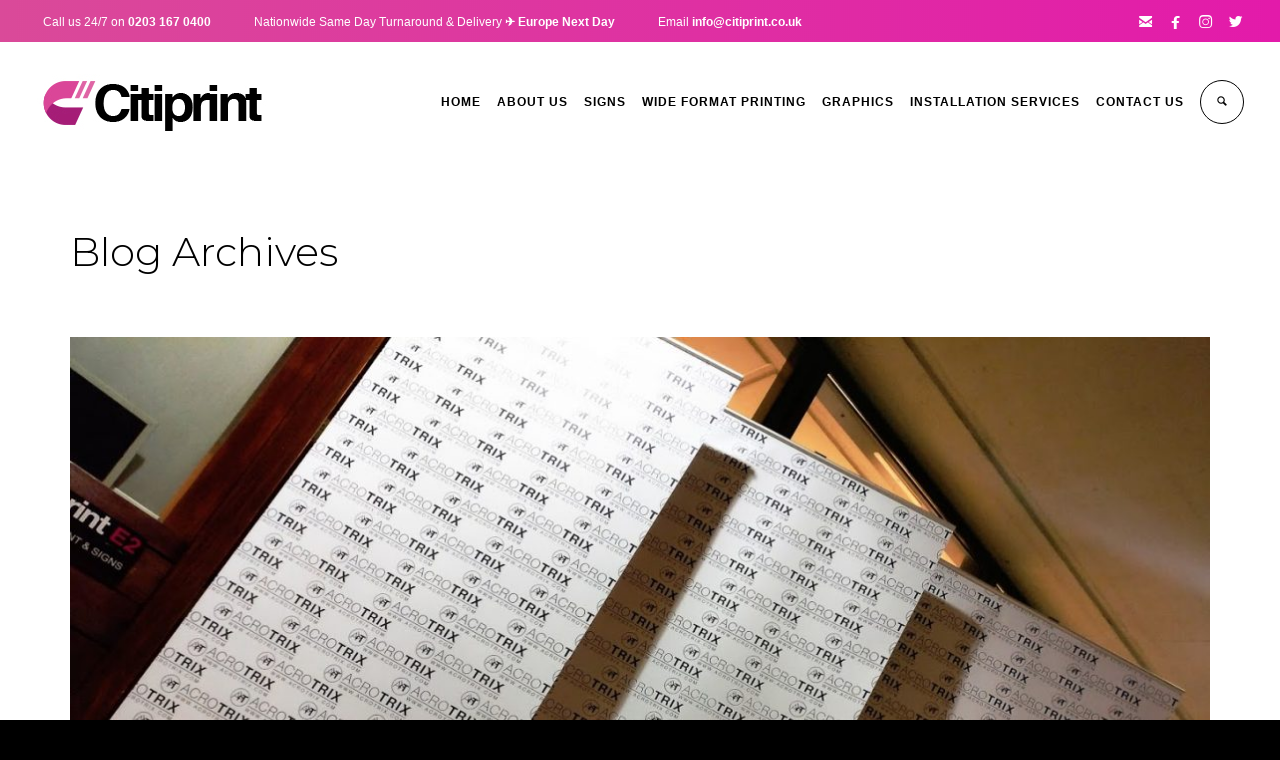

--- FILE ---
content_type: text/html; charset=UTF-8
request_url: https://www.citiprint.co.uk/tag/same-day-roller-banner-printing-essex/
body_size: 17586
content:
<!DOCTYPE html> <!--[if lt IE 7 ]><html class="ie ie6" lang="en-US" prefix="og: https://ogp.me/ns#"> <![endif]--> <!--[if IE 7 ]><html class="ie ie7" lang="en-US" prefix="og: https://ogp.me/ns#"> <![endif]--> <!--[if IE 8 ]><html class="ie ie8" lang="en-US" prefix="og: https://ogp.me/ns#"> <![endif]--> <!--[if IE 9 ]><html class="ie ie9" lang="en-US" prefix="og: https://ogp.me/ns#"> <![endif]--> <!--[if (gt IE 9)|!(IE)]><!--><html lang="en-US" prefix="og: https://ogp.me/ns#"><!--<![endif]--><head><meta http-equiv="X-UA-Compatible" content="IE=Edge" /><meta charset="UTF-8" /><link rel="profile" href="https://gmpg.org/xfn/11" /><meta name="viewport" content="width=device-width, initial-scale=1"/><link rel="alternate" type="application/rss+xml" title="Citiprint &#8211; Same Day Print, Signs and Graphics in London" href="https://www.citiprint.co.uk/feed/" /><link rel="alternate" type="application/atom+xml" title="Citiprint &#8211; Same Day Print, Signs and Graphics in London" href="https://www.citiprint.co.uk/feed/atom/" /> <script defer src="[data-uri]"></script> <title>same day roller banner printing essex Archives - Citiprint - Same Day Print, Signs and Graphics in London</title><meta name="robots" content="follow, index, max-snippet:-1, max-video-preview:-1, max-image-preview:large"/><link rel="canonical" href="https://www.citiprint.co.uk/tag/same-day-roller-banner-printing-essex/" /><meta property="og:locale" content="en_US" /><meta property="og:type" content="article" /><meta property="og:title" content="same day roller banner printing essex Archives - Citiprint - Same Day Print, Signs and Graphics in London" /><meta property="og:url" content="https://www.citiprint.co.uk/tag/same-day-roller-banner-printing-essex/" /><meta property="og:site_name" content="Same Day Signs, Printing, Vinyl, Foamex London | Citiprint 24/7" /><meta property="article:publisher" content="https://www.facebook.com/citiprintltd/" /><meta name="twitter:card" content="summary_large_image" /><meta name="twitter:title" content="same day roller banner printing essex Archives - Citiprint - Same Day Print, Signs and Graphics in London" /><meta name="twitter:site" content="@citiprintltd" /><meta name="twitter:label1" content="Posts" /><meta name="twitter:data1" content="1" /> <script type="application/ld+json" class="rank-math-schema-pro">{"@context":"https://schema.org","@graph":[{"@type":"Place","@id":"https://www.citiprint.co.uk/#place","address":{"@type":"PostalAddress","streetAddress":"Unit 2 Propeller Way","addressLocality":"Hendon","addressRegion":"London","postalCode":"NW4 4BW"}},{"@type":"Organization","@id":"https://www.citiprint.co.uk/#organization","name":"Citiprint","url":"https://www.citiprint.co.uk","sameAs":["https://www.facebook.com/citiprintltd/","https://twitter.com/citiprintltd","https://www.instagram.com/citiprintltd/?hl=en"],"email":"info@citiprint.co.uk","address":{"@type":"PostalAddress","streetAddress":"Unit 2 Propeller Way","addressLocality":"Hendon","addressRegion":"London","postalCode":"NW4 4BW"},"contactPoint":[{"@type":"ContactPoint","telephone":"0203 167 0400","contactType":"sales"}],"legalName":"Citiprint","location":{"@id":"https://www.citiprint.co.uk/#place"}},{"@type":"WebSite","@id":"https://www.citiprint.co.uk/#website","url":"https://www.citiprint.co.uk","name":"Same Day Signs, Printing, Vinyl, Foamex London | Citiprint 24/7","publisher":{"@id":"https://www.citiprint.co.uk/#organization"},"inLanguage":"en-US"},{"@type":"CollectionPage","@id":"https://www.citiprint.co.uk/tag/same-day-roller-banner-printing-essex/#webpage","url":"https://www.citiprint.co.uk/tag/same-day-roller-banner-printing-essex/","name":"same day roller banner printing essex Archives - Citiprint - Same Day Print, Signs and Graphics in London","isPartOf":{"@id":"https://www.citiprint.co.uk/#website"},"inLanguage":"en-US"}]}</script> <link rel='dns-prefetch' href='//code.jivosite.com' /><link href='//hb.wpmucdn.com' rel='preconnect' /><link rel="alternate" type="application/rss+xml" title="Citiprint - Same Day Print, Signs and Graphics in London &raquo; Feed" href="https://www.citiprint.co.uk/feed/" /><link rel="alternate" type="application/rss+xml" title="Citiprint - Same Day Print, Signs and Graphics in London &raquo; same day roller banner printing essex Tag Feed" href="https://www.citiprint.co.uk/tag/same-day-roller-banner-printing-essex/feed/" /> <style id='wp-img-auto-sizes-contain-inline-css' type='text/css'>img:is([sizes=auto i],[sizes^="auto," i]){contain-intrinsic-size:3000px 1500px}
/*# sourceURL=wp-img-auto-sizes-contain-inline-css */</style><link rel='stylesheet' id='bxslider-css-css' href='https://www.citiprint.co.uk/wp-content/cache/busting/1/wp-content-plugins-kiwi-logo-carousel-third-party-jquery.bxslider-jquery.bxslider-4825cbe8952249d4a7f5583df3a3adea.css' type='text/css' media='' /><link rel='stylesheet' id='kiwi-logo-carousel-styles-css' href='https://www.citiprint.co.uk/wp-content/cache/busting/1/wp-content-plugins-kiwi-logo-carousel-custom-styles-4825cbe8952249d4a7f5583df3a3adea.css' type='text/css' media='' /><link rel='stylesheet' id='sbr_styles-css' href='https://www.citiprint.co.uk/wp-content/cache/busting/1/wp-content-plugins-reviews-feed-assets-css-sbr-styles.min-2.1.1.css' type='text/css' media='all' /><link rel='stylesheet' id='sbi_styles-css' href='https://www.citiprint.co.uk/wp-content/cache/busting/1/wp-content-plugins-instagram-feed-css-sbi-styles.min-6.10.0.css' type='text/css' media='all' /><style id='wp-emoji-styles-inline-css' type='text/css'>img.wp-smiley, img.emoji {
		display: inline !important;
		border: none !important;
		box-shadow: none !important;
		height: 1em !important;
		width: 1em !important;
		margin: 0 0.07em !important;
		vertical-align: -0.1em !important;
		background: none !important;
		padding: 0 !important;
	}
/*# sourceURL=wp-emoji-styles-inline-css */</style><style id='wp-block-library-inline-css' type='text/css'>:root{--wp-block-synced-color:#7a00df;--wp-block-synced-color--rgb:122,0,223;--wp-bound-block-color:var(--wp-block-synced-color);--wp-editor-canvas-background:#ddd;--wp-admin-theme-color:#007cba;--wp-admin-theme-color--rgb:0,124,186;--wp-admin-theme-color-darker-10:#006ba1;--wp-admin-theme-color-darker-10--rgb:0,107,160.5;--wp-admin-theme-color-darker-20:#005a87;--wp-admin-theme-color-darker-20--rgb:0,90,135;--wp-admin-border-width-focus:2px}@media (min-resolution:192dpi){:root{--wp-admin-border-width-focus:1.5px}}.wp-element-button{cursor:pointer}:root .has-very-light-gray-background-color{background-color:#eee}:root .has-very-dark-gray-background-color{background-color:#313131}:root .has-very-light-gray-color{color:#eee}:root .has-very-dark-gray-color{color:#313131}:root .has-vivid-green-cyan-to-vivid-cyan-blue-gradient-background{background:linear-gradient(135deg,#00d084,#0693e3)}:root .has-purple-crush-gradient-background{background:linear-gradient(135deg,#34e2e4,#4721fb 50%,#ab1dfe)}:root .has-hazy-dawn-gradient-background{background:linear-gradient(135deg,#faaca8,#dad0ec)}:root .has-subdued-olive-gradient-background{background:linear-gradient(135deg,#fafae1,#67a671)}:root .has-atomic-cream-gradient-background{background:linear-gradient(135deg,#fdd79a,#004a59)}:root .has-nightshade-gradient-background{background:linear-gradient(135deg,#330968,#31cdcf)}:root .has-midnight-gradient-background{background:linear-gradient(135deg,#020381,#2874fc)}:root{--wp--preset--font-size--normal:16px;--wp--preset--font-size--huge:42px}.has-regular-font-size{font-size:1em}.has-larger-font-size{font-size:2.625em}.has-normal-font-size{font-size:var(--wp--preset--font-size--normal)}.has-huge-font-size{font-size:var(--wp--preset--font-size--huge)}.has-text-align-center{text-align:center}.has-text-align-left{text-align:left}.has-text-align-right{text-align:right}.has-fit-text{white-space:nowrap!important}#end-resizable-editor-section{display:none}.aligncenter{clear:both}.items-justified-left{justify-content:flex-start}.items-justified-center{justify-content:center}.items-justified-right{justify-content:flex-end}.items-justified-space-between{justify-content:space-between}.screen-reader-text{border:0;clip-path:inset(50%);height:1px;margin:-1px;overflow:hidden;padding:0;position:absolute;width:1px;word-wrap:normal!important}.screen-reader-text:focus{background-color:#ddd;clip-path:none;color:#444;display:block;font-size:1em;height:auto;left:5px;line-height:normal;padding:15px 23px 14px;text-decoration:none;top:5px;width:auto;z-index:100000}html :where(.has-border-color){border-style:solid}html :where([style*=border-top-color]){border-top-style:solid}html :where([style*=border-right-color]){border-right-style:solid}html :where([style*=border-bottom-color]){border-bottom-style:solid}html :where([style*=border-left-color]){border-left-style:solid}html :where([style*=border-width]){border-style:solid}html :where([style*=border-top-width]){border-top-style:solid}html :where([style*=border-right-width]){border-right-style:solid}html :where([style*=border-bottom-width]){border-bottom-style:solid}html :where([style*=border-left-width]){border-left-style:solid}html :where(img[class*=wp-image-]){height:auto;max-width:100%}:where(figure){margin:0 0 1em}html :where(.is-position-sticky){--wp-admin--admin-bar--position-offset:var(--wp-admin--admin-bar--height,0px)}@media screen and (max-width:600px){html :where(.is-position-sticky){--wp-admin--admin-bar--position-offset:0px}}

/*# sourceURL=wp-block-library-inline-css */</style><style id='wp-block-image-inline-css' type='text/css'>.wp-block-image>a,.wp-block-image>figure>a{display:inline-block}.wp-block-image img{box-sizing:border-box;height:auto;max-width:100%;vertical-align:bottom}@media not (prefers-reduced-motion){.wp-block-image img.hide{visibility:hidden}.wp-block-image img.show{animation:show-content-image .4s}}.wp-block-image[style*=border-radius] img,.wp-block-image[style*=border-radius]>a{border-radius:inherit}.wp-block-image.has-custom-border img{box-sizing:border-box}.wp-block-image.aligncenter{text-align:center}.wp-block-image.alignfull>a,.wp-block-image.alignwide>a{width:100%}.wp-block-image.alignfull img,.wp-block-image.alignwide img{height:auto;width:100%}.wp-block-image .aligncenter,.wp-block-image .alignleft,.wp-block-image .alignright,.wp-block-image.aligncenter,.wp-block-image.alignleft,.wp-block-image.alignright{display:table}.wp-block-image .aligncenter>figcaption,.wp-block-image .alignleft>figcaption,.wp-block-image .alignright>figcaption,.wp-block-image.aligncenter>figcaption,.wp-block-image.alignleft>figcaption,.wp-block-image.alignright>figcaption{caption-side:bottom;display:table-caption}.wp-block-image .alignleft{float:left;margin:.5em 1em .5em 0}.wp-block-image .alignright{float:right;margin:.5em 0 .5em 1em}.wp-block-image .aligncenter{margin-left:auto;margin-right:auto}.wp-block-image :where(figcaption){margin-bottom:1em;margin-top:.5em}.wp-block-image.is-style-circle-mask img{border-radius:9999px}@supports ((-webkit-mask-image:none) or (mask-image:none)) or (-webkit-mask-image:none){.wp-block-image.is-style-circle-mask img{border-radius:0;-webkit-mask-image:url('data:image/svg+xml;utf8,<svg viewBox="0 0 100 100" xmlns="http://www.w3.org/2000/svg"><circle cx="50" cy="50" r="50"/></svg>');mask-image:url('data:image/svg+xml;utf8,<svg viewBox="0 0 100 100" xmlns="http://www.w3.org/2000/svg"><circle cx="50" cy="50" r="50"/></svg>');mask-mode:alpha;-webkit-mask-position:center;mask-position:center;-webkit-mask-repeat:no-repeat;mask-repeat:no-repeat;-webkit-mask-size:contain;mask-size:contain}}:root :where(.wp-block-image.is-style-rounded img,.wp-block-image .is-style-rounded img){border-radius:9999px}.wp-block-image figure{margin:0}.wp-lightbox-container{display:flex;flex-direction:column;position:relative}.wp-lightbox-container img{cursor:zoom-in}.wp-lightbox-container img:hover+button{opacity:1}.wp-lightbox-container button{align-items:center;backdrop-filter:blur(16px) saturate(180%);background-color:#5a5a5a40;border:none;border-radius:4px;cursor:zoom-in;display:flex;height:20px;justify-content:center;opacity:0;padding:0;position:absolute;right:16px;text-align:center;top:16px;width:20px;z-index:100}@media not (prefers-reduced-motion){.wp-lightbox-container button{transition:opacity .2s ease}}.wp-lightbox-container button:focus-visible{outline:3px auto #5a5a5a40;outline:3px auto -webkit-focus-ring-color;outline-offset:3px}.wp-lightbox-container button:hover{cursor:pointer;opacity:1}.wp-lightbox-container button:focus{opacity:1}.wp-lightbox-container button:focus,.wp-lightbox-container button:hover,.wp-lightbox-container button:not(:hover):not(:active):not(.has-background){background-color:#5a5a5a40;border:none}.wp-lightbox-overlay{box-sizing:border-box;cursor:zoom-out;height:100vh;left:0;overflow:hidden;position:fixed;top:0;visibility:hidden;width:100%;z-index:100000}.wp-lightbox-overlay .close-button{align-items:center;cursor:pointer;display:flex;justify-content:center;min-height:40px;min-width:40px;padding:0;position:absolute;right:calc(env(safe-area-inset-right) + 16px);top:calc(env(safe-area-inset-top) + 16px);z-index:5000000}.wp-lightbox-overlay .close-button:focus,.wp-lightbox-overlay .close-button:hover,.wp-lightbox-overlay .close-button:not(:hover):not(:active):not(.has-background){background:none;border:none}.wp-lightbox-overlay .lightbox-image-container{height:var(--wp--lightbox-container-height);left:50%;overflow:hidden;position:absolute;top:50%;transform:translate(-50%,-50%);transform-origin:top left;width:var(--wp--lightbox-container-width);z-index:9999999999}.wp-lightbox-overlay .wp-block-image{align-items:center;box-sizing:border-box;display:flex;height:100%;justify-content:center;margin:0;position:relative;transform-origin:0 0;width:100%;z-index:3000000}.wp-lightbox-overlay .wp-block-image img{height:var(--wp--lightbox-image-height);min-height:var(--wp--lightbox-image-height);min-width:var(--wp--lightbox-image-width);width:var(--wp--lightbox-image-width)}.wp-lightbox-overlay .wp-block-image figcaption{display:none}.wp-lightbox-overlay button{background:none;border:none}.wp-lightbox-overlay .scrim{background-color:#fff;height:100%;opacity:.9;position:absolute;width:100%;z-index:2000000}.wp-lightbox-overlay.active{visibility:visible}@media not (prefers-reduced-motion){.wp-lightbox-overlay.active{animation:turn-on-visibility .25s both}.wp-lightbox-overlay.active img{animation:turn-on-visibility .35s both}.wp-lightbox-overlay.show-closing-animation:not(.active){animation:turn-off-visibility .35s both}.wp-lightbox-overlay.show-closing-animation:not(.active) img{animation:turn-off-visibility .25s both}.wp-lightbox-overlay.zoom.active{animation:none;opacity:1;visibility:visible}.wp-lightbox-overlay.zoom.active .lightbox-image-container{animation:lightbox-zoom-in .4s}.wp-lightbox-overlay.zoom.active .lightbox-image-container img{animation:none}.wp-lightbox-overlay.zoom.active .scrim{animation:turn-on-visibility .4s forwards}.wp-lightbox-overlay.zoom.show-closing-animation:not(.active){animation:none}.wp-lightbox-overlay.zoom.show-closing-animation:not(.active) .lightbox-image-container{animation:lightbox-zoom-out .4s}.wp-lightbox-overlay.zoom.show-closing-animation:not(.active) .lightbox-image-container img{animation:none}.wp-lightbox-overlay.zoom.show-closing-animation:not(.active) .scrim{animation:turn-off-visibility .4s forwards}}@keyframes show-content-image{0%{visibility:hidden}99%{visibility:hidden}to{visibility:visible}}@keyframes turn-on-visibility{0%{opacity:0}to{opacity:1}}@keyframes turn-off-visibility{0%{opacity:1;visibility:visible}99%{opacity:0;visibility:visible}to{opacity:0;visibility:hidden}}@keyframes lightbox-zoom-in{0%{transform:translate(calc((-100vw + var(--wp--lightbox-scrollbar-width))/2 + var(--wp--lightbox-initial-left-position)),calc(-50vh + var(--wp--lightbox-initial-top-position))) scale(var(--wp--lightbox-scale))}to{transform:translate(-50%,-50%) scale(1)}}@keyframes lightbox-zoom-out{0%{transform:translate(-50%,-50%) scale(1);visibility:visible}99%{visibility:visible}to{transform:translate(calc((-100vw + var(--wp--lightbox-scrollbar-width))/2 + var(--wp--lightbox-initial-left-position)),calc(-50vh + var(--wp--lightbox-initial-top-position))) scale(var(--wp--lightbox-scale));visibility:hidden}}
/*# sourceURL=https://www.citiprint.co.uk/wp-includes/blocks/image/style.min.css */</style><style id='wp-block-paragraph-inline-css' type='text/css'>.is-small-text{font-size:.875em}.is-regular-text{font-size:1em}.is-large-text{font-size:2.25em}.is-larger-text{font-size:3em}.has-drop-cap:not(:focus):first-letter{float:left;font-size:8.4em;font-style:normal;font-weight:100;line-height:.68;margin:.05em .1em 0 0;text-transform:uppercase}body.rtl .has-drop-cap:not(:focus):first-letter{float:none;margin-left:.1em}p.has-drop-cap.has-background{overflow:hidden}:root :where(p.has-background){padding:1.25em 2.375em}:where(p.has-text-color:not(.has-link-color)) a{color:inherit}p.has-text-align-left[style*="writing-mode:vertical-lr"],p.has-text-align-right[style*="writing-mode:vertical-rl"]{rotate:180deg}
/*# sourceURL=https://www.citiprint.co.uk/wp-includes/blocks/paragraph/style.min.css */</style><style id='global-styles-inline-css' type='text/css'>:root{--wp--preset--aspect-ratio--square: 1;--wp--preset--aspect-ratio--4-3: 4/3;--wp--preset--aspect-ratio--3-4: 3/4;--wp--preset--aspect-ratio--3-2: 3/2;--wp--preset--aspect-ratio--2-3: 2/3;--wp--preset--aspect-ratio--16-9: 16/9;--wp--preset--aspect-ratio--9-16: 9/16;--wp--preset--color--black: #000000;--wp--preset--color--cyan-bluish-gray: #abb8c3;--wp--preset--color--white: #ffffff;--wp--preset--color--pale-pink: #f78da7;--wp--preset--color--vivid-red: #cf2e2e;--wp--preset--color--luminous-vivid-orange: #ff6900;--wp--preset--color--luminous-vivid-amber: #fcb900;--wp--preset--color--light-green-cyan: #7bdcb5;--wp--preset--color--vivid-green-cyan: #00d084;--wp--preset--color--pale-cyan-blue: #8ed1fc;--wp--preset--color--vivid-cyan-blue: #0693e3;--wp--preset--color--vivid-purple: #9b51e0;--wp--preset--gradient--vivid-cyan-blue-to-vivid-purple: linear-gradient(135deg,rgb(6,147,227) 0%,rgb(155,81,224) 100%);--wp--preset--gradient--light-green-cyan-to-vivid-green-cyan: linear-gradient(135deg,rgb(122,220,180) 0%,rgb(0,208,130) 100%);--wp--preset--gradient--luminous-vivid-amber-to-luminous-vivid-orange: linear-gradient(135deg,rgb(252,185,0) 0%,rgb(255,105,0) 100%);--wp--preset--gradient--luminous-vivid-orange-to-vivid-red: linear-gradient(135deg,rgb(255,105,0) 0%,rgb(207,46,46) 100%);--wp--preset--gradient--very-light-gray-to-cyan-bluish-gray: linear-gradient(135deg,rgb(238,238,238) 0%,rgb(169,184,195) 100%);--wp--preset--gradient--cool-to-warm-spectrum: linear-gradient(135deg,rgb(74,234,220) 0%,rgb(151,120,209) 20%,rgb(207,42,186) 40%,rgb(238,44,130) 60%,rgb(251,105,98) 80%,rgb(254,248,76) 100%);--wp--preset--gradient--blush-light-purple: linear-gradient(135deg,rgb(255,206,236) 0%,rgb(152,150,240) 100%);--wp--preset--gradient--blush-bordeaux: linear-gradient(135deg,rgb(254,205,165) 0%,rgb(254,45,45) 50%,rgb(107,0,62) 100%);--wp--preset--gradient--luminous-dusk: linear-gradient(135deg,rgb(255,203,112) 0%,rgb(199,81,192) 50%,rgb(65,88,208) 100%);--wp--preset--gradient--pale-ocean: linear-gradient(135deg,rgb(255,245,203) 0%,rgb(182,227,212) 50%,rgb(51,167,181) 100%);--wp--preset--gradient--electric-grass: linear-gradient(135deg,rgb(202,248,128) 0%,rgb(113,206,126) 100%);--wp--preset--gradient--midnight: linear-gradient(135deg,rgb(2,3,129) 0%,rgb(40,116,252) 100%);--wp--preset--font-size--small: 13px;--wp--preset--font-size--medium: 20px;--wp--preset--font-size--large: 36px;--wp--preset--font-size--x-large: 42px;--wp--preset--spacing--20: 0.44rem;--wp--preset--spacing--30: 0.67rem;--wp--preset--spacing--40: 1rem;--wp--preset--spacing--50: 1.5rem;--wp--preset--spacing--60: 2.25rem;--wp--preset--spacing--70: 3.38rem;--wp--preset--spacing--80: 5.06rem;--wp--preset--shadow--natural: 6px 6px 9px rgba(0, 0, 0, 0.2);--wp--preset--shadow--deep: 12px 12px 50px rgba(0, 0, 0, 0.4);--wp--preset--shadow--sharp: 6px 6px 0px rgba(0, 0, 0, 0.2);--wp--preset--shadow--outlined: 6px 6px 0px -3px rgb(255, 255, 255), 6px 6px rgb(0, 0, 0);--wp--preset--shadow--crisp: 6px 6px 0px rgb(0, 0, 0);}:where(.is-layout-flex){gap: 0.5em;}:where(.is-layout-grid){gap: 0.5em;}body .is-layout-flex{display: flex;}.is-layout-flex{flex-wrap: wrap;align-items: center;}.is-layout-flex > :is(*, div){margin: 0;}body .is-layout-grid{display: grid;}.is-layout-grid > :is(*, div){margin: 0;}:where(.wp-block-columns.is-layout-flex){gap: 2em;}:where(.wp-block-columns.is-layout-grid){gap: 2em;}:where(.wp-block-post-template.is-layout-flex){gap: 1.25em;}:where(.wp-block-post-template.is-layout-grid){gap: 1.25em;}.has-black-color{color: var(--wp--preset--color--black) !important;}.has-cyan-bluish-gray-color{color: var(--wp--preset--color--cyan-bluish-gray) !important;}.has-white-color{color: var(--wp--preset--color--white) !important;}.has-pale-pink-color{color: var(--wp--preset--color--pale-pink) !important;}.has-vivid-red-color{color: var(--wp--preset--color--vivid-red) !important;}.has-luminous-vivid-orange-color{color: var(--wp--preset--color--luminous-vivid-orange) !important;}.has-luminous-vivid-amber-color{color: var(--wp--preset--color--luminous-vivid-amber) !important;}.has-light-green-cyan-color{color: var(--wp--preset--color--light-green-cyan) !important;}.has-vivid-green-cyan-color{color: var(--wp--preset--color--vivid-green-cyan) !important;}.has-pale-cyan-blue-color{color: var(--wp--preset--color--pale-cyan-blue) !important;}.has-vivid-cyan-blue-color{color: var(--wp--preset--color--vivid-cyan-blue) !important;}.has-vivid-purple-color{color: var(--wp--preset--color--vivid-purple) !important;}.has-black-background-color{background-color: var(--wp--preset--color--black) !important;}.has-cyan-bluish-gray-background-color{background-color: var(--wp--preset--color--cyan-bluish-gray) !important;}.has-white-background-color{background-color: var(--wp--preset--color--white) !important;}.has-pale-pink-background-color{background-color: var(--wp--preset--color--pale-pink) !important;}.has-vivid-red-background-color{background-color: var(--wp--preset--color--vivid-red) !important;}.has-luminous-vivid-orange-background-color{background-color: var(--wp--preset--color--luminous-vivid-orange) !important;}.has-luminous-vivid-amber-background-color{background-color: var(--wp--preset--color--luminous-vivid-amber) !important;}.has-light-green-cyan-background-color{background-color: var(--wp--preset--color--light-green-cyan) !important;}.has-vivid-green-cyan-background-color{background-color: var(--wp--preset--color--vivid-green-cyan) !important;}.has-pale-cyan-blue-background-color{background-color: var(--wp--preset--color--pale-cyan-blue) !important;}.has-vivid-cyan-blue-background-color{background-color: var(--wp--preset--color--vivid-cyan-blue) !important;}.has-vivid-purple-background-color{background-color: var(--wp--preset--color--vivid-purple) !important;}.has-black-border-color{border-color: var(--wp--preset--color--black) !important;}.has-cyan-bluish-gray-border-color{border-color: var(--wp--preset--color--cyan-bluish-gray) !important;}.has-white-border-color{border-color: var(--wp--preset--color--white) !important;}.has-pale-pink-border-color{border-color: var(--wp--preset--color--pale-pink) !important;}.has-vivid-red-border-color{border-color: var(--wp--preset--color--vivid-red) !important;}.has-luminous-vivid-orange-border-color{border-color: var(--wp--preset--color--luminous-vivid-orange) !important;}.has-luminous-vivid-amber-border-color{border-color: var(--wp--preset--color--luminous-vivid-amber) !important;}.has-light-green-cyan-border-color{border-color: var(--wp--preset--color--light-green-cyan) !important;}.has-vivid-green-cyan-border-color{border-color: var(--wp--preset--color--vivid-green-cyan) !important;}.has-pale-cyan-blue-border-color{border-color: var(--wp--preset--color--pale-cyan-blue) !important;}.has-vivid-cyan-blue-border-color{border-color: var(--wp--preset--color--vivid-cyan-blue) !important;}.has-vivid-purple-border-color{border-color: var(--wp--preset--color--vivid-purple) !important;}.has-vivid-cyan-blue-to-vivid-purple-gradient-background{background: var(--wp--preset--gradient--vivid-cyan-blue-to-vivid-purple) !important;}.has-light-green-cyan-to-vivid-green-cyan-gradient-background{background: var(--wp--preset--gradient--light-green-cyan-to-vivid-green-cyan) !important;}.has-luminous-vivid-amber-to-luminous-vivid-orange-gradient-background{background: var(--wp--preset--gradient--luminous-vivid-amber-to-luminous-vivid-orange) !important;}.has-luminous-vivid-orange-to-vivid-red-gradient-background{background: var(--wp--preset--gradient--luminous-vivid-orange-to-vivid-red) !important;}.has-very-light-gray-to-cyan-bluish-gray-gradient-background{background: var(--wp--preset--gradient--very-light-gray-to-cyan-bluish-gray) !important;}.has-cool-to-warm-spectrum-gradient-background{background: var(--wp--preset--gradient--cool-to-warm-spectrum) !important;}.has-blush-light-purple-gradient-background{background: var(--wp--preset--gradient--blush-light-purple) !important;}.has-blush-bordeaux-gradient-background{background: var(--wp--preset--gradient--blush-bordeaux) !important;}.has-luminous-dusk-gradient-background{background: var(--wp--preset--gradient--luminous-dusk) !important;}.has-pale-ocean-gradient-background{background: var(--wp--preset--gradient--pale-ocean) !important;}.has-electric-grass-gradient-background{background: var(--wp--preset--gradient--electric-grass) !important;}.has-midnight-gradient-background{background: var(--wp--preset--gradient--midnight) !important;}.has-small-font-size{font-size: var(--wp--preset--font-size--small) !important;}.has-medium-font-size{font-size: var(--wp--preset--font-size--medium) !important;}.has-large-font-size{font-size: var(--wp--preset--font-size--large) !important;}.has-x-large-font-size{font-size: var(--wp--preset--font-size--x-large) !important;}
/*# sourceURL=global-styles-inline-css */</style><style id='classic-theme-styles-inline-css' type='text/css'>/*! This file is auto-generated */
.wp-block-button__link{color:#fff;background-color:#32373c;border-radius:9999px;box-shadow:none;text-decoration:none;padding:calc(.667em + 2px) calc(1.333em + 2px);font-size:1.125em}.wp-block-file__button{background:#32373c;color:#fff;text-decoration:none}
/*# sourceURL=/wp-includes/css/classic-themes.min.css */</style><link rel='stylesheet' id='datetimepicker-css' href='https://www.citiprint.co.uk/wp-content/cache/busting/1/wp-content-themes-logistic--css-datetimepicker-4825cbe8952249d4a7f5583df3a3adea.css' type='text/css' media='all' /><link rel='stylesheet' id='contact-form-7-css' href='https://www.citiprint.co.uk/wp-content/cache/busting/1/wp-content-plugins-contact-form-7-includes-css-styles-6.1.4.css' type='text/css' media='all' /><link rel='stylesheet' id='dashicons-css' href='https://www.citiprint.co.uk/wp-content/cache/busting/1/wp-includes-css-dashicons.min-4825cbe8952249d4a7f5583df3a3adea.css' type='text/css' media='all' /><link rel='stylesheet' id='js_composer_front-css' href='https://www.citiprint.co.uk/wp-content/cache/busting/1/wp-content-plugins-js_composer-assets-css-js_composer.min-6.11.0.css' type='text/css' media='all' /><link rel='stylesheet' id='style-css' href='https://www.citiprint.co.uk/wp-content/cache/busting/1/wp-content-themes-logistic-style-4825cbe8952249d4a7f5583df3a3adea.css' type='text/css' media='all' /><link rel='stylesheet' id='ozy-fontset-css' href='https://www.citiprint.co.uk/wp-content/cache/busting/1/wp-content-themes-logistic-font-font.min-4825cbe8952249d4a7f5583df3a3adea.css' type='text/css' media='all' /><link rel='stylesheet' id='fancybox-css' href='https://www.citiprint.co.uk/wp-content/cache/busting/1/wp-content-themes-logistic-scripts-fancybox-jquery.fancybox-4825cbe8952249d4a7f5583df3a3adea.css' type='text/css' media='all' /><link rel='stylesheet' id='font-awesome-css' href='https://www.citiprint.co.uk/wp-content/cache/busting/1/wp-content-themes-logistic-framework-public-css-vendor-font-awesome.min-4825cbe8952249d4a7f5583df3a3adea.css' type='text/css' media='all' /><link rel='stylesheet' id='rich-reviews-css' href='https://www.citiprint.co.uk/wp-content/cache/busting/1/wp-content-plugins-rich-reviews-css-rich-reviews-4825cbe8952249d4a7f5583df3a3adea.css' type='text/css' media='all' /> <script defer type="text/javascript" src="https://www.citiprint.co.uk/wp-content/cache/autoptimize/js/autoptimize_single_826eb77e86b02ab7724fe3d0141ff87c.js" id="jquery-core-js"></script> <script defer type="text/javascript" src="https://www.citiprint.co.uk/wp-content/cache/autoptimize/js/autoptimize_single_9ffeb32e2d9efbf8f70caabded242267.js" id="jquery-migrate-js"></script> <script defer type="text/javascript" src="https://www.citiprint.co.uk/wp-content/cache/autoptimize/js/autoptimize_single_c10fe19d2513199e61cae54173735f4d.js" id="datetimepicker-js"></script> <script defer type="text/javascript" src="https://www.citiprint.co.uk/wp-content/cache/autoptimize/js/autoptimize_single_6cd5eedd681043552e7e33d30d18d3fc.js" id="modernizr-js"></script> <script defer id="rich-reviews-js-extra" src="[data-uri]"></script> <script defer type="text/javascript" src="https://www.citiprint.co.uk/wp-content/cache/autoptimize/js/autoptimize_single_b74c3bf8727eff935ba90fb32edd1d94.js" id="rich-reviews-js"></script> <link rel="https://api.w.org/" href="https://www.citiprint.co.uk/wp-json/" /><link rel="alternate" title="JSON" type="application/json" href="https://www.citiprint.co.uk/wp-json/wp/v2/tags/328" /><link rel="EditURI" type="application/rsd+xml" title="RSD" href="https://www.citiprint.co.uk/xmlrpc.php?rsd" />  <script defer type="text/javascript" src="//widget.trustpilot.com/bootstrap/v5/tp.widget.bootstrap.min.js"></script> <script type="text/javascript">(function(url){
	if(/(?:Chrome\/26\.0\.1410\.63 Safari\/537\.31|WordfenceTestMonBot)/.test(navigator.userAgent)){ return; }
	var addEvent = function(evt, handler) {
		if (window.addEventListener) {
			document.addEventListener(evt, handler, false);
		} else if (window.attachEvent) {
			document.attachEvent('on' + evt, handler);
		}
	};
	var removeEvent = function(evt, handler) {
		if (window.removeEventListener) {
			document.removeEventListener(evt, handler, false);
		} else if (window.detachEvent) {
			document.detachEvent('on' + evt, handler);
		}
	};
	var evts = 'contextmenu dblclick drag dragend dragenter dragleave dragover dragstart drop keydown keypress keyup mousedown mousemove mouseout mouseover mouseup mousewheel scroll'.split(' ');
	var logHuman = function() {
		if (window.wfLogHumanRan) { return; }
		window.wfLogHumanRan = true;
		var wfscr = document.createElement('script');
		wfscr.type = 'text/javascript';
		wfscr.async = true;
		wfscr.src = url + '&r=' + Math.random();
		(document.getElementsByTagName('head')[0]||document.getElementsByTagName('body')[0]).appendChild(wfscr);
		for (var i = 0; i < evts.length; i++) {
			removeEvent(evts[i], logHuman);
		}
	};
	for (var i = 0; i < evts.length; i++) {
		addEvent(evts[i], logHuman);
	}
})('//www.citiprint.co.uk/?wordfence_lh=1&hid=4D03B9EF5C096E07D27DE5B139180FBE');</script><link rel="icon" href="https://www.citiprint.co.uk/wp-content/uploads/2020/10/favicon.ico" type="image/x-icon" /><link rel="apple-touch-icon" href="https://www.citiprint.co.uk/wp-content/uploads/2020/10/favicon.ico"><link rel="apple-touch-icon" sizes="76x76" href="https://www.citiprint.co.uk/wp-content/uploads/2020/10/apple-touch-icon.png"><link rel="apple-touch-icon" sizes="120x120" href="https://www.citiprint.co.uk/wp-content/uploads/2020/10/apple-touch-icon.png"><link rel="apple-touch-icon" sizes="152x152" href="https://www.citiprint.co.uk/wp-content/uploads/2020/10/apple-touch-icon.png"><meta name="description" content="" /><meta name="generator" content="Powered by WPBakery Page Builder - drag and drop page builder for WordPress."/><style type="text/css">@media only screen and (min-width: 1212px) { .container{padding:0;width:1212px;} #content{width:792px;} #sidebar{width:312px;} } /* Body Background Styling */ body{background-color:#000000;background-repeat:inherit;} /* Layout and Layout Styling */ #main, .main-bg-color{ background-color:rgba(255,255,255,1); } #main.header-slider-active>.container, #main.footer-slider-active>.container{ margin-top:0px; } #footer .container>div, #footer .container, #footer{ height:40px;min-height:40px; } #footer,#footer>footer .container{ line-height:40px; } #footer .top-social-icons>a>span { line-height:40px; } @-moz-document url-prefix() { #footer .top-social-icons>a>span{line-height:40px;} } #footer-wrapper { background:rgba(23,27,38,1) url(https://www.citiprint.co.uk/wp-content/uploads/2016/10/1Citiprint_Footer_Short.png) repeat center center; } #footer *, #footer-widget-bar * { color:#ffffff !important; } #footer a:hover, #footer-widget-bar a:hover { color:#ea098d !important; } #footer, #footer-widget-bar, #footer .top-social-icons>a { border-color:#2f323c } #footer-widget-bar>.container>section>div.widget>span.line { border-color:#ea098d } #footer a, #footer-widget-bar a { color:#ea098d } #footer-widget-bar input { background-color:rgba(23,27,38,1) !important; } #footer-widget-bar input, #footer-widget-bar .opening-time { border-color:#ffffff !important; } @media only screen and (max-width: 479px) { #footer{height:80px;} } @media only screen and (max-width: 1024px) and (min-width: 668px) { #header #title{padding-right:140px;} #header #title>a{line-height:120px;} #footer{height:40px;} } /* Primary Menu Styling */ #top-menu .logo>h1>a, #top-menu .logo2>h1>a{ color:rgba(0,0,0,1) !important; } #header{ position:fixed; background-color:rgba(255,255,255,1); } #top-menu, #top-menu .logo, body.classic-menu #top-menu>ul, body.classic-menu #top-menu>ul>li, body.classic-menu #top-menu>ul>li>a, body.classic-menu #top-menu>ul>li>a:before, body.classic-menu #top-menu>ul>li>a:after, body.classic-menu #top-menu>ul>li>.submenu-button { height:44px; line-height:44px; font-family:Arial, Helvetica, sans-serif;font-weight:900;font-style:normal;font-size:12px;color:rgba(0,0,0,1); } #top-menu, #top-menu .logo { line-height:120px; height:120px; font-family:Arial, Helvetica, sans-serif;font-weight:900;font-style:normal;font-size:12px;color:rgba(0,0,0,1); } #header, body.classic-menu #top-menu ul ul li a{ border-color:rgba(235,235,235,0.3); } body.classic-menu #top-menu ul ul li a{ color:rgba(0,0,0,1); } body.classic-menu #top-menu ul li>a:before, body.classic-menu #top-menu ul li>a:after, body.classic-menu #top-menu span.submenu-button:before, body.classic-menu #top-menu span.submenu-button:after, body.classic-menu #top-menu .menu-button:before, body.classic-menu #top-menu .menu-button.menu-opened:after { background-color:rgba(0,0,0,1) !important; } body.classic-menu #top-menu .menu-button:after, body.classic-menu #top-menu .menu-item-search>a>span, body.classic-menu #top-menu .menu-item-wpml>a>span { border-color:rgba(0,0,0,1) !important; } @media screen and (max-width:1280px){ body.classic-menu #top-menu #head-mobile { line-height:72px; min-height:72px; } body.classic-menu #top-menu .logo { background-color:rgba(255,255,255,1); } body.classic-menu #top-menu>ul>li { height:auto !important; } body.classic-menu #top-menu, body.classic-menu #top-menu ul li{ background-color:rgba(255,255,255,1); } body.classic-menu #header { position:relative !important; } body.classic-menu #top-menu>ul>li.sub-active { background-color:rgba(222,222,222,1); } } body.classic-menu #top-menu ul ul li{ background-color:rgba(255,255,255,1); } body.classic-menu #top-menu ul ul li:hover{ background-color:rgba(222,222,222,1); color:rgba(234,9,141,1); } body.classic-menu #top-menu>ul>li:hover>a, body.classic-menu #top-menu ul ul li:hover>a, body.classic-menu #top-menu>ul>li.active>a, body.classic-menu #top-menu ul ul li.current-menu-parent>a, body.classic-menu #top-menu ul ul li.current-menu-item>a, body.classic-menu #top-menu ul li.sub-active>a, body.classic-menu #top-menu ul>li.current-page-ancestor>a{ color:rgba(234,9,141,1); } body.classic-menu #top-menu ul>li.current-menu-parent>a:before, body.classic-menu #top-menu ul>li.current-menu-parent>a:after, body.classic-menu #top-menu ul>li.current-menu-item>a:before, body.classic-menu #top-menu ul>li.current-menu-item>a:after, body.classic-menu #top-menu ul>li.current-page-ancestor>a:before, body.classic-menu #top-menu ul>li.current-page-ancestor>a:after, body.classic-menu #top-menu li:hover>span.submenu-button:before, body.classic-menu #top-menu li:hover>span.submenu-button:after, body.classic-menu #top-menu li.sub-active>span.submenu-button:before, body.classic-menu #top-menu li.sub-active>span.submenu-button:after, body.classic-menu #top-menu>ul>li:hover>a:before, body.classic-menu #top-menu>ul>li:hover>a:after, body.classic-menu #top-menu>ul ul>li:hover>a:before, body.classic-menu #top-menu>ul ul>li:hover>a:after{ background-color:rgba(234,9,141,1) !important; } /* Top Info Bar */ #info-bar .ozy-selectBox{border-color:rgba(255,255,255,.5);} #info-bar *{color:#ffffff;} #info-bar div.ozy-selectOptions, #info-bar .ozy-selectOption{background-color:#fff;} #info-bar .ozy-selectOption>a{color:#e6e6e6;} #info-bar .ozy-selectOption:hover{background-color:#e6e6e6;} #info-bar .ozy-selectOption:hover>a{color:#fff;} div.ozy-selectOptions:before{border-bottom-color:#fff;} #info-bar { background: #da4a99; background: -moz-linear-gradient(left, #da4a99 0%, #e31aaa 100%); background: -webkit-linear-gradient(left, #da4a99 0%,#e31aaa 100%); background: linear-gradient(to right, #da4a99 0%,#e31aaa 100%); filter: progid:DXImageTransform.Microsoft.gradient( startColorstr='#da4a99', endColorstr='#e31aaa',GradientType=1 ); } /* Widgets */ .widget li>a{ color:#000000 !important; } .widget li>a:hover{ color:#de31a4 !important; } .ozy-latest-posts>a>span{ background-color:rgba(222,49,164,.8);color:rgba(255,255,255,1); } /* Page Styling and Typography */ body.classic-menu ul.menu li.current_page_item>a, .content-color-alternate{ color:#de31a4 !important; } .content-color, h1.content-color>a,h2.content-color>a,h3.content-color>a,h4.content-color>a,h5.content-color>a,h6.content-color>a { color:#000000 !important; } .ozy-footer-slider, .content-font, .ozy-header-slider, #content, #footer-widget-bar, #sidebar, #footer, input, select, textarea, .tooltipsy, .fancybox-inner, #woocommerce-lightbox-cart { font-family:Arial, Helvetica, sans-serif;font-weight:normal;font-size:14px;line-height:1.5em;color:#000000; } #content a:not(.ms-btn):not(.vc_btn3), #sidebar a,#footer a, .alternate-text-color, #footer-widget-bar>.container>.widget-area a:hover, .fancybox-inner a, #woocommerce-lightbox-cart a { color:#de31a4; } #footer #social-icons a, #ozy-share-div>a>span, .a-page-title, .page-pagination>a, .fancybox-inner, #woocommerce-lightbox-cart{ color:#000000 !important; } .page-pagination>.current{ background-color:rgba(240,240,240,1); } .a-page-title:hover{ border-color:#000000 !important; } .nav-box a, #page-title-wrapper h1, #page-title-wrapper h3, #side-nav-bar a, #side-nav-bar h3, #content h1, #footer-widget-bar h1, #footer-widget-bar h2, #footer-widget-bar h3, #footer-widget-bar h4, #footer-widget-bar h5, #footer-widget-bar h6, #sidr h1, #sidr h2, #sidr h3, #sidr h4, #sidr h5, #sidr h6, #sidebar .widget h1, #footer h1, #content h2, #sidebar .widget h2, #footer h2, #content h3, #sidebar .widget h3, #footer h3, #content h4, #sidebar .widget h4, #footer h4, #content h5, #sidebar .widget h5, #footer h5, #content h6, #sidebar .widget h6, #footer h6, .heading-font, #logo, #tagline, .ozy-ajax-shoping-cart{ font-family:"Montserrat";color:#000000; } #page-title-wrapper h1, #content h1, #footer-widget-bar h1, #sidebar h1, #footer h1, #sidr h1{ font-weight:800;font-size:40px;line-height:1.5em; } #footer-widget-bar .widget-area h4, #sidebar .widget>h4 { font-weight:700;font-size:18px;line-height:1.5em; } #content h2, #footer-widget-bar h2, #sidebar h2, #footer h2, #sidr h2{ font-weight:700;font-size:30px;line-height:1.5em;; } #page-title-wrapper h3, #content h3, #footer-widget-bar h3, #sidebar h3, #footer h3, #sidr h3{ font-weight:700;font-size:22px;line-height:1.5em;; } #content h4, #footer-widget-bar h4, #sidebar h4, #footer h4, #sidr h4{ font-weight:700;font-size:18px;line-height:1.5em;; } #content h5, #footer-widget-bar h5, #sidebar h5, #footer h5, #sidr h5{ font-weight:600;font-size:16px;line-height:1.5em;; } #content h6, #footer-widget-bar h6, #sidebar h6, #footer h6, #sidr h6{ font-weight:800;font-size:12px;line-height:1.5em;; } #footer-widget-bar .widget a:hover, #sidebar .widget a:hover{ color:#000000; } span.plus-icon>span{ background-color:#000000; } /* Forms */ input:not([type=submit]):not([type=button]):not([type=file]), select, textarea{ background-color:rgba(255,255,255,1); border-color:rgba(35,35,35,1) !important; } #request-a-rate input:not([type=submit]):not([type=button]):not([type=file]):hover, #request-a-rate textarea:hover, #request-a-rate select:hover, #request-a-rate input:not([type=submit]):not([type=button]):not([type=file]):focus, #request-a-rate textarea:focus, #request-a-rate select:focus, #freevision_tracker_form input:not([type=submit]):not([type=button]):not([type=file]):hover, #freevision_tracker_form textarea:hover, #freevision_tracker_form select:hover, #freevision_tracker_form input:not([type=submit]):not([type=button]):not([type=file]):focus, #freevision_tracker_form textarea:focus, #freevision_tracker_form select:focus, #content input:not([type=submit]):not([type=button]):not([type=file]):hover, #content textarea:hover, #content input:not([type=submit]):not([type=button]):not([type=file]):focus, #content textarea:focus{ border-color:#de31a4 !important; } .rsMinW .rsBullet span{ background-color:rgb(35,35,35); } .generic-button, .woocommerce-page .button, input[type=button], input[type=submit], button[type=submit], .comment-body .reply>a, #to-top-button, .tagcloud>a{ color:rgb(255,255,255) !important; background-color:rgba(0,0,0,1); border:1px solid rgba(0,0,0,1); } .post-submeta>a.button:hover, .woocommerce-page .button:hover, input[type=button]:hover, input[type=submit]:hover, button[type=submit]:hover, .comment-body .reply>a:hover, .tagcloud>a:hover{ background-color:rgb(238,7,143); color:rgb(255,255,255) !important; border:1px solid rgba(238,7,143,1); } /* Blog Comments & Blog Stuff */ .comment-body, #ozy-share-div>a{ background-color:rgba(240,240,240,1); } .post-submeta>div>div.button{ background-color:#000000; } .post-submeta>div>div.arrow{ border-color: transparent #000000 transparent transparent; } .post-title>span, .post-submeta>a>span, .simple-post-format>div>span{ background-color:#de31a4 !important; } .featured-thumbnail-header p, .featured-thumbnail-header a, .featured-thumbnail-header h1{ color:#ffffff !important; } .featured-thumbnail-header>div{ background-color:rgba(222,49,164,.4); } .featured-thumbnail>a, .ozy-related-posts .related-post-item>a{ background-color:rgba(222,49,164,.8); } .post-submeta>div>div.button>a>span{ color:rgba(240,240,240,1); } .post-meta p.g{ color:#000000; } #single-blog-tags>a, .ozy-related-posts .caption, .ozy-related-posts .caption>h4>a{ color:rgba(255,255,255,1) !important; background-color:#000000; } #single-blog-tags>a:hover{ color:rgba(255,255,255,1); background-color:#de31a4; } /*post formats*/ .simple-post-format.post-excerpt-aside>div{ background-color:rgba(0,0,0,.8); } .simple-post-format>div{ background-color:#000000; } .simple-post-format>div>span, .simple-post-format>div>h2, .simple-post-format>div>p, .simple-post-format>div>p>a, .simple-post-format>div>blockquote, .post-excerpt-audio>div>div{ color:rgb(255,255,255) !important; } div.sticky.post-single { background-color:rgba(240,240,240,1); border-color:rgba(240,240,240,1); } /* Shortcodes */ .ozy-postlistwithtitle-feed>a:hover{ background-color:rgb(238,7,143); } .ozy-postlistwithtitle-feed>a:hover *{ color:rgb(255,255,255) !important; } .ozy-accordion>h6.ui-accordion-header>span, .ozy-tabs .ozy-nav .ui-tabs-selected a, .ozy-tabs .ozy-nav .ui-tabs-active a, .ozy-toggle span.ui-icon{ background-color:#de31a4; } .ozy-tabs .ozy-nav .ui-tabs-selected a, .ozy-tabs .ozy-nav .ui-tabs-active a{ border-color:#de31a4 !important; } .ozy-tabs .ozy-nav li a{ color:#000000 !important; } /*owl carousel*/ .ozy-owlcarousel .item.item-extended>a .overlay-one *, .ozy-owlcarousel .item.item-extended>a .overlay-two *{ color:#ffffff !important; } .ozy-owlcarousel .item.item-extended>a .overlay-one-bg{ background-color:#de31a4; background-color:rgba(222,49,164,0.5); } .ozy-owlcarousel .item.item-extended>a .overlay-two{ background-color:#de31a4; background-color:rgba(222,49,164,0.85); } .owl-theme .owl-controls .owl-page.active span{ background-color:#de31a4; } .ozy-button.auto,.wpb_button.wpb_ozy_auto{ background-color:rgba(0,0,0,1); color:rgba(255,255,255,1); } .ozy-button.auto:hover, .wpb_button.wpb_ozy_auto:hover{ border-color:rgba(238,7,143,1); color:rgba(255,255,255,1) !important; background-color:rgba(238,7,143,1); } .ozy-icon.circle{ background-color:#000000; } .ozy-icon.circle2{ color:#000000; border-color:#000000; } a:hover>.ozy-icon.square, a:hover>.ozy-icon.circle{ background-color:transparent !important;color:#000000; } a:hover>.ozy-icon.circle2{ color:#000000; border-color:transparent !important; } .wpb_content_element .wpb_tabs_nav li.ui-tabs-active{ background-color:#de31a4 !important; border-color:#de31a4 !important; } .wpb_content_element .wpb_tabs_nav li, .wpb_accordion .wpb_accordion_wrapper .wpb_accordion_header{ border-color:rgba(240,240,240,1) !important; } .wpb_content_element .wpb_tabs_nav li.ui-tabs-active>a{ color:rgba(255,255,255,1) !important; } .wpb_content_element .wpb_tour_tabs_wrapper .wpb_tabs_nav a, .wpb_content_element .wpb_accordion_header a{ color:#000000 !important; } .wpb_content_element .wpb_accordion_wrapper .wpb_accordion_header{ font-size:14px !important; line-height:1.5em !important } .pricing-table .pricing-table-column+.pricetable-featured .pricing-price{ color:#de31a4 !important; } .pricing-table li, .pricing-table .pricing-table-column:first-child, .pricing-table .pricing-table-column{ border-color:rgba(240,240,240,1) !important; } .pricing-table .pricing-table-column+.pricetable-featured, .pricing-table .pricing-table-column.pricetable-featured:first-child{ border:4px solid #de31a4 !important; } .ozy-service-box:hover { background-color:#000000 !important; } .ozy-service-box:hover>* { color:#ffffff !important; } #ozy-cookie_notice_banner { color:rgba(255,255,255,1); background-color:rgba(0,0,0,1); } /* Shared Border Color */ .post .pagination>a, .ozy-border-color, #ozy-share-div.ozy-share-div-blog, .page-content table td, #content table tr, .post-content table td, .ozy-toggle .ozy-toggle-title, .ozy-toggle-inner, .ozy-tabs .ozy-nav li a, .ozy-accordion>h6.ui-accordion-header, .ozy-accordion>div.ui-accordion-content, .chat-row .chat-text, #sidebar .widget>h4, #sidebar .widget li, .ozy-content-divider, #post-author, .single-post .post-submeta, .widget ul ul, blockquote, .page-pagination>a, .page-pagination>span, .woocommerce-pagination>ul>li>*, #content select, body.search article.result, div.rssSummary, #sidr input, #content table tr td, #content table tr th, .widget .testimonial-box, .shared-border-color { border-color:rgba(240,240,240,1); } #content table tr.featured { border:2px solid #de31a4 !important; } .content-color-svg path{fill:#000000;} /* Specific heading styling */ #page-title-wrapper{height:100px}@media only screen and (min-width: 1025px) {#main{padding-top:160px}} /* Conditional Page Template Styles */</style><link rel='stylesheet' href='//fonts.googleapis.com/css?family=Montserrat:100,200,300,400,500,600,700,800,900' type='text/css' /><style type="text/css" id="wp-custom-css">img.space-bottom-small.space-bottom-xs.wp-post-image {
display:none!important;
}</style><noscript><style>.wpb_animate_when_almost_visible { opacity: 1; }</style></noscript><script data-no-minify="1" data-cfasync="false">(function(w,d){function a(){var b=d.createElement("script");b.async=!0;b.src="https://www.citiprint.co.uk/wp-content/plugins/wp-rocket/inc/front/js/lazyload.1.0.5.min.js";var a=d.getElementsByTagName("script")[0];a.parentNode.insertBefore(b,a)}w.attachEvent?w.attachEvent("onload",a):w.addEventListener("load",a,!1)})(window,document);</script></head><body data-rsssl=1 class="archive tag tag-same-day-roller-banner-printing-essex tag-328 wp-theme-logistic ozy-page-model-full ozy-page-model-no-sidebar ozy-classic has-page-title classic-menu cat-3-id cat-101-id cat-257-id wpb-js-composer js-comp-ver-6.11.0 vc_responsive"><div id="header" class="header-v1"><div id="info-bar" class="content-font right"><div><div class="top-info-line-1"><span><i class="fa ">&nbsp;</i>Call us 24/7 on <b>0203 167 0400</b></span><span><i class="fa ">&nbsp;</i>Nationwide Same Day Turnaround & Delivery <b> ✈️  Europe Next Day</b></span><span><i class="fa ">&nbsp;</i>Email <b>info@citiprint.co.uk</b></span></div><div class="top-info-line-2"></div><div class="top-info-line-3"></div><div class="top-info-line-4"></div><div class="top-info-line-5"></div><div class="top-social-icons"> <a href="mailto:info@citiprint.co.uk" target="_self" class="symbol-email"><span class="tooltip-top symbol" title="Email">&#xe024;</span></a><a href="http://www.facebook.com/citiprintltd" target="_blank" class="symbol-facebook"><span class="tooltip-top symbol" title="Facebook">&#xe027;</span></a><a href="http://instagram.com/citiprintltd" target="_blank" class="symbol-instagram"><span class="tooltip-top symbol" title="Instagram">&#xe100;</span></a><a href="http://www.twitter.com/CitiprintLtd" target="_blank" class="symbol-twitter"><span class="tooltip-top symbol" title="Twitter">&#xe086;</span></a></div></div></div><div id="top-search" class="clearfix search-input-unfold"><form action="https://www.citiprint.co.uk/" method="get" class="wp-search-form"> <i class="oic-pe-icon-7-stroke-24"></i> <input type="text" name="s" id="search" autocomplete="off" placeholder="Type and hit Enter" /> <i class="oic-pe-icon-7-stroke-139" id="ozy-close-search"></i></form></div><header><nav id="top-menu" class="right"><div class="logo"> <a href="https://www.citiprint.co.uk" id="logo"><img id="logo-default" src="https://www.citiprint.co.uk/wp-content/uploads/2021/03/CPL_Web_Logo_2021.jpg" data-rjs="https://www.citiprint.co.uk/wp-content/uploads/2021/03/CPL_Web_Logo_2021.jpg" data-at2x="https://www.citiprint.co.uk/wp-content/uploads/2021/03/CPL_Web_Logo_2021.jpg" data-src="https://www.citiprint.co.uk/wp-content/uploads/2021/03/CPL_Web_Logo_2021.jpg" alt="logo"/></a></div><div id="head-mobile"></div><div class="menu-button"></div><ul id="menu-primary-menu" class=""><li id="menu-item-1642" class="menu-item menu-item-type-post_type menu-item-object-page menu-item-home menu-item-1642"><a href="https://www.citiprint.co.uk/" data-id="1642">HOME</a></li><li id="menu-item-1120" class="menu-item menu-item-type-post_type menu-item-object-page menu-item-has-children dropdown menu-item-1120"><a href="https://www.citiprint.co.uk/about-us/" data-id="1120" class="dropdown-toggle" data-toggle="dropdown">ABOUT US</a><ul class="dropdown-menu depth_0"><li id="menu-item-1129" class="menu-item menu-item-type-post_type menu-item-object-page menu-item-1129"><a href="https://www.citiprint.co.uk/company/our-customers/" data-id="1129">CLIENTS</a></li><li id="menu-item-1169" class="menu-item menu-item-type-post_type menu-item-object-page menu-item-1169"><a href="https://www.citiprint.co.uk/news/" data-id="1169">NEWS</a></li></ul></li><li id="menu-item-2246" class="menu-item menu-item-type-post_type menu-item-object-page menu-item-has-children dropdown menu-item-2246"><a href="https://www.citiprint.co.uk/same-day-signs/" data-id="2246" class="dropdown-toggle" data-toggle="dropdown">SIGNS</a><ul class="dropdown-menu depth_0"><li id="menu-item-2742" class="menu-item menu-item-type-post_type menu-item-object-page menu-item-2742"><a href="https://www.citiprint.co.uk/same-day-signs/" data-id="2742">SAME DAY SIGNS</a></li><li id="menu-item-2648" class="menu-item menu-item-type-post_type menu-item-object-page menu-item-2648"><a href="https://www.citiprint.co.uk/sign-installation-london/" data-id="2648">SIGN MAINTENANCE/REPAIRS</a></li><li id="menu-item-3013" class="menu-item menu-item-type-post_type menu-item-object-page menu-item-3013"><a href="https://www.citiprint.co.uk/sign-installation-services-london/" data-id="3013">INSTALLATION</a></li><li id="menu-item-2612" class="menu-item menu-item-type-post_type menu-item-object-page menu-item-2612"><a href="https://www.citiprint.co.uk/safety-signs/" data-id="2612">SAFETY SIGNS</a></li></ul></li><li id="menu-item-2741" class="menu-item menu-item-type-post_type menu-item-object-page menu-item-2741"><a href="https://www.citiprint.co.uk/same-day-printing-london/" data-id="2741">WIDE FORMAT PRINTING</a></li><li id="menu-item-2153" class="menu-item menu-item-type-post_type menu-item-object-page menu-item-2153"><a href="https://www.citiprint.co.uk/same-day-vehicle-graphics-london/" data-id="2153">GRAPHICS</a></li><li id="menu-item-3839" class="menu-item menu-item-type-post_type menu-item-object-page menu-item-3839"><a href="https://www.citiprint.co.uk/sign-installation-services-london/" data-id="3839">INSTALLATION SERVICES</a></li><li id="menu-item-1117" class="menu-item menu-item-type-post_type menu-item-object-page menu-item-1117"><a href="https://www.citiprint.co.uk/contact/" data-id="1117">CONTACT US</a></li><li class="menu-item menu-item-search"> <a href="#top-search"> <span> <i class="oic-search-1">&nbsp;</i><span>Search</span> </span> </a></li></ul></nav></header></div><div class="none"><p><a href="#content">Skip to Content</a></p></div><div id="main" class=""><div id="page-title-wrapper"><div><h1 class="page-title">Blog Archives</h1></div></div><div class="container no-sidebar  no-vc no-sidebar  has-title  no-vc ">  <script defer src="https://www.googletagmanager.com/gtag/js?id=AW-991595685"></script> <script defer src="[data-uri]"></script> <div id="content" class="no-sidebar  no-vc no-sidebar  has-title  no-vc "><div class="wpb_row vc_row-fluid"><div class="parallax-wrapper"><div class="vc_col-sm-12 wpb_column vc_column_container"><div class="wpb_wrapper"><div class="post-single post-format-standard ozy-waypoint-animate ozy-appear"><div class="featured-thumbnail" style="background-image:url(https://www.citiprint.co.uk/wp-content/uploads/2018/08/IMG_20180808_003750__01-1144x858.jpg);"><a href="https://www.citiprint.co.uk/wp-content/uploads/2018/08/IMG_20180808_003750__01.jpg" class="fancybox"><span class="oic-simple-line-icons-49"></span></a><img width="1144" height="858" src="[data-uri]" data-lazy-src="https://www.citiprint.co.uk/wp-content/uploads/2018/08/IMG_20180808_003750__01-1144x858.jpg" class="attachment-blog size-blog wp-post-image" alt="Signs" decoding="async" data-lazy-srcset="https://www.citiprint.co.uk/wp-content/uploads/2018/08/IMG_20180808_003750__01-1144x858.jpg 1144w, https://www.citiprint.co.uk/wp-content/uploads/2018/08/IMG_20180808_003750__01-300x225.jpg 300w, https://www.citiprint.co.uk/wp-content/uploads/2018/08/IMG_20180808_003750__01-768x576.jpg 768w, https://www.citiprint.co.uk/wp-content/uploads/2018/08/IMG_20180808_003750__01-1024x768.jpg 1024w, https://www.citiprint.co.uk/wp-content/uploads/2018/08/IMG_20180808_003750__01.jpg 1299w" data-lazy-sizes="(max-width: 1144px) 100vw, 1144px"><noscript><img width="1144" height="858" src="https://www.citiprint.co.uk/wp-content/uploads/2018/08/IMG_20180808_003750__01-1144x858.jpg" class="attachment-blog size-blog wp-post-image" alt="Signs" decoding="async" srcset="https://www.citiprint.co.uk/wp-content/uploads/2018/08/IMG_20180808_003750__01-1144x858.jpg 1144w, https://www.citiprint.co.uk/wp-content/uploads/2018/08/IMG_20180808_003750__01-300x225.jpg 300w, https://www.citiprint.co.uk/wp-content/uploads/2018/08/IMG_20180808_003750__01-768x576.jpg 768w, https://www.citiprint.co.uk/wp-content/uploads/2018/08/IMG_20180808_003750__01-1024x768.jpg 1024w, https://www.citiprint.co.uk/wp-content/uploads/2018/08/IMG_20180808_003750__01.jpg 1299w" sizes="(max-width: 1144px) 100vw, 1144px"></noscript></div><div class="post-meta"><p class="g">By</p><p><a href="https://www.citiprint.co.uk/author/citiprint/" title="Posts by Citiprint" rel="author">Citiprint</a></p><p class="g"> in</p><p><a href="https://www.citiprint.co.uk/category/company/" rel="category tag">Company</a>, <a href="https://www.citiprint.co.uk/category/print-blog/" rel="category tag">Print Blog</a>, <a href="https://www.citiprint.co.uk/category/signage/" rel="category tag">Signage</a></p><p class="g">Posted</p><p>August 10, 2018 at 3:30 pm</p></div><h2 class="post-title"><a href="https://www.citiprint.co.uk/same-day-roller-banner-printing-in-london-for-acrotrix/" title="Same Day Roller Banner Printing in London for Acrotrix" class="a-page-title" rel="bookmark">Same Day Roller Banner Printing in London for Acrotrix</a></h2><div class="post-content"><p>Great results from these Same Day roller banners we produced earlier in the week for Acrotrix including delivery to London.</p><p>Our same day service covers many products and we have wide choice of roller banners in stock ready to print with the finished product available for collection or delivery in under an hour.</p><p>Call us on 0203 167 0400 or use our live chat for all your urgent print and sign needs.</p><p><img fetchpriority="high" decoding="async" class="alignnone size-large wp-image-2965" src="[data-uri]" data-lazy-src="https://www.citiprint.co.uk/wp-content/uploads/2018/08/IMG_20180808_003750__01-1024x768.jpg" alt="Signs" width="1024" height="768" data-lazy-srcset="https://www.citiprint.co.uk/wp-content/uploads/2018/08/IMG_20180808_003750__01-1024x768.jpg 1024w, https://www.citiprint.co.uk/wp-content/uploads/2018/08/IMG_20180808_003750__01-300x225.jpg 300w, https://www.citiprint.co.uk/wp-content/uploads/2018/08/IMG_20180808_003750__01-768x576.jpg 768w, https://www.citiprint.co.uk/wp-content/uploads/2018/08/IMG_20180808_003750__01-1144x858.jpg 1144w, https://www.citiprint.co.uk/wp-content/uploads/2018/08/IMG_20180808_003750__01.jpg 1299w" data-lazy-sizes="(max-width: 1024px) 100vw, 1024px" /><noscript><img fetchpriority="high" decoding="async" class="alignnone size-large wp-image-2965" src="https://www.citiprint.co.uk/wp-content/uploads/2018/08/IMG_20180808_003750__01-1024x768.jpg" alt="Signs" width="1024" height="768" srcset="https://www.citiprint.co.uk/wp-content/uploads/2018/08/IMG_20180808_003750__01-1024x768.jpg 1024w, https://www.citiprint.co.uk/wp-content/uploads/2018/08/IMG_20180808_003750__01-300x225.jpg 300w, https://www.citiprint.co.uk/wp-content/uploads/2018/08/IMG_20180808_003750__01-768x576.jpg 768w, https://www.citiprint.co.uk/wp-content/uploads/2018/08/IMG_20180808_003750__01-1144x858.jpg 1144w, https://www.citiprint.co.uk/wp-content/uploads/2018/08/IMG_20180808_003750__01.jpg 1299w" sizes="(max-width: 1024px) 100vw, 1024px" /></noscript></p><p><img decoding="async" class="alignnone size-large wp-image-2966" src="[data-uri]" data-lazy-src="https://www.citiprint.co.uk/wp-content/uploads/2018/08/photo-768x1024.jpg" alt="Signs" width="768" height="1024" data-lazy-srcset="https://www.citiprint.co.uk/wp-content/uploads/2018/08/photo-768x1024.jpg 768w, https://www.citiprint.co.uk/wp-content/uploads/2018/08/photo-225x300.jpg 225w, https://www.citiprint.co.uk/wp-content/uploads/2018/08/photo-1144x1525.jpg 1144w, https://www.citiprint.co.uk/wp-content/uploads/2018/08/photo.jpg 1740w" data-lazy-sizes="(max-width: 768px) 100vw, 768px" /><noscript><img decoding="async" class="alignnone size-large wp-image-2966" src="https://www.citiprint.co.uk/wp-content/uploads/2018/08/photo-768x1024.jpg" alt="Signs" width="768" height="1024" srcset="https://www.citiprint.co.uk/wp-content/uploads/2018/08/photo-768x1024.jpg 768w, https://www.citiprint.co.uk/wp-content/uploads/2018/08/photo-225x300.jpg 225w, https://www.citiprint.co.uk/wp-content/uploads/2018/08/photo-1144x1525.jpg 1144w, https://www.citiprint.co.uk/wp-content/uploads/2018/08/photo.jpg 1740w" sizes="(max-width: 768px) 100vw, 768px" /></noscript></p></div><div class="post-submeta"> <a href="https://www.citiprint.co.uk/same-day-roller-banner-printing-in-london-for-acrotrix/" class="button blog-like-link" data-post_id="2964"><i class="oic-simple-line-icons-137"></i><span>0</span></a> <a href="https://www.citiprint.co.uk/same-day-roller-banner-printing-in-london-for-acrotrix/" class="button post-share" data-open="0"><i class="oic-simple-line-icons-90"></i></a><div><div class="arrow"></div><div class="button"> <a href="http://www.facebook.com/share.php?u=https://www.citiprint.co.uk/same-day-roller-banner-printing-in-london-for-acrotrix/"><span class="symbol">&#xe027;</span></a> <a href="https://twitter.com/share?url=https://www.citiprint.co.uk/same-day-roller-banner-printing-in-london-for-acrotrix/"><span class="symbol">&#xe086;</span></a> <a href="https://www.linkedin.com/cws/share?url=https://www.citiprint.co.uk/same-day-roller-banner-printing-in-london-for-acrotrix/"><span class="symbol">&#xe052;</span></a> <a href="https://plus.google.com/share?url=https://www.citiprint.co.uk/same-day-roller-banner-printing-in-london-for-acrotrix/"><span class="symbol">&#xe039;</span></a> <a href="http://pinterest.com/pin/create/button/?url=https://www.citiprint.co.uk/same-day-roller-banner-printing-in-london-for-acrotrix/"><span class="symbol">&#xe064;</span></a></div></div> <a href="https://www.citiprint.co.uk/same-day-roller-banner-printing-in-london-for-acrotrix/">Continue Reading &rarr;</a></div></div></div></div></div></div></div><div class="clear"></div></div><div id="footer-wrapper"><div id="footer-widget-bar" class="widget"><div class="container"><section class="widget-area"><div class="widget"><h4>Contact Us</h4><span class="line"></span><div class="textwidget"><p>24/7 on <strong>0203 167 0400</strong><br /> info@citiprint.co.uk</p></div></div><div class="widget"><h4>Visit Us</h4><span class="line"></span><div class="textwidget"><p>Citiprint<br /> Unit 2 Propeller Way<br /> Hendon<br /> London<br /> NW4 4BW</p></div></div><div class="widget"><img width="100" height="100" src="https://www.citiprint.co.uk/wp-content/uploads/2019/08/Citiprint-Safe-Contractor-Approved-London-150x150.png" class="image wp-image-3392  attachment-100x100 size-100x100" alt="" style="max-width: 100%; height: auto;" decoding="async" loading="lazy" srcset="https://www.citiprint.co.uk/wp-content/uploads/2019/08/Citiprint-Safe-Contractor-Approved-London-150x150.png 150w, https://www.citiprint.co.uk/wp-content/uploads/2019/08/Citiprint-Safe-Contractor-Approved-London-300x300.png 300w, https://www.citiprint.co.uk/wp-content/uploads/2019/08/Citiprint-Safe-Contractor-Approved-London-768x768.png 768w, https://www.citiprint.co.uk/wp-content/uploads/2019/08/Citiprint-Safe-Contractor-Approved-London-1024x1024.png 1024w, https://www.citiprint.co.uk/wp-content/uploads/2019/08/Citiprint-Safe-Contractor-Approved-London-480x480.png 480w, https://www.citiprint.co.uk/wp-content/uploads/2019/08/Citiprint-Safe-Contractor-Approved-London-720x720.png 720w, https://www.citiprint.co.uk/wp-content/uploads/2019/08/Citiprint-Safe-Contractor-Approved-London-1144x1144.png 1144w" sizes="auto, (max-width: 100px) 100vw, 100px" /></div><div class="widget"><figure class="wp-block-image size-full is-resized"><img loading="lazy" decoding="async" src="https://www.citiprint.co.uk/wp-content/uploads/2023/08/VerifiedStamp.png" alt="" class="wp-image-3926" style="width:93px;height:137px" width="93" height="137" srcset="https://www.citiprint.co.uk/wp-content/uploads/2023/08/VerifiedStamp.png 333w, https://www.citiprint.co.uk/wp-content/uploads/2023/08/VerifiedStamp-203x300.png 203w" sizes="auto, (max-width: 93px) 100vw, 93px" /></figure></div></section><section class="widget-area"><div class="widget"><div class="menu-footer-container"><ul id="menu-footer" class="menu"><li id="menu-item-1665" class="menu-item menu-item-type-post_type menu-item-object-page menu-item-1665"><a href="https://www.citiprint.co.uk/delivery/">Same Day Printing London</a></li><li id="menu-item-2923" class="menu-item menu-item-type-post_type menu-item-object-page menu-item-2923"><a href="https://www.citiprint.co.uk/same-day-roller-banner-printing-london/">Same Day Roller Banner Printing London</a></li><li id="menu-item-2987" class="menu-item menu-item-type-post_type menu-item-object-page menu-item-2987"><a href="https://www.citiprint.co.uk/same-day-foamex-printing-london/">Same Day Foamex Correx Printing London</a></li><li id="menu-item-2996" class="menu-item menu-item-type-post_type menu-item-object-page menu-item-2996"><a href="https://www.citiprint.co.uk/same-day-vinyl-graphic-printing-london/">Same Day Vinyl Graphics Printing London</a></li><li id="menu-item-3022" class="menu-item menu-item-type-post_type menu-item-object-page menu-item-3022"><a href="https://www.citiprint.co.uk/same-day-banner-printing-london/">Same Day PVC Banner Printing</a></li><li id="menu-item-2989" class="menu-item menu-item-type-post_type menu-item-object-page menu-item-2989"><a href="https://www.citiprint.co.uk/same-day-magnetic-signs-london/">Same Day Magnetic Signs London</a></li><li id="menu-item-3027" class="menu-item menu-item-type-post_type menu-item-object-page menu-item-3027"><a href="https://www.citiprint.co.uk/same-day-exhibition-stands/">Same Day Exhibition Stand Graphics London</a></li><li id="menu-item-2988" class="menu-item menu-item-type-post_type menu-item-object-page menu-item-2988"><a href="https://www.citiprint.co.uk/replacement-exhibition-stand-graphics-printing/">Replacement Exhibition Stand Graphics</a></li><li id="menu-item-3012" class="menu-item menu-item-type-post_type menu-item-object-page menu-item-3012"><a href="https://www.citiprint.co.uk/sign-installation-services-london/">Installation and Sub Contracting</a></li><li id="menu-item-3410" class="menu-item menu-item-type-post_type menu-item-object-page menu-item-3410"><a href="https://www.citiprint.co.uk/printing/machinery/">Our Machinery</a></li><li id="menu-item-2447" class="menu-item menu-item-type-post_type menu-item-object-page menu-item-2447"><a href="https://www.citiprint.co.uk/company/history/">Our Journey</a></li><li id="menu-item-2106" class="menu-item menu-item-type-post_type menu-item-object-page menu-item-2106"><a href="https://www.citiprint.co.uk/company/csr/">Corporate Social Responsibility</a></li><li id="menu-item-1709" class="menu-item menu-item-type-post_type menu-item-object-page menu-item-1709"><a href="https://www.citiprint.co.uk/printing/artwork-design/">Artwork Design</a></li><li id="menu-item-1664" class="menu-item menu-item-type-post_type menu-item-object-page menu-item-1664"><a href="https://www.citiprint.co.uk/printing/supplying-artwork/">Suppling Your Own Artwork</a></li><li id="menu-item-3159" class="menu-item menu-item-type-post_type menu-item-object-page menu-item-3159"><a href="https://www.citiprint.co.uk/reviews-of-citiprint-ltd-24-hour-same-day-printing/">Customer Reviews</a></li><li id="menu-item-1538" class="menu-item menu-item-type-post_type menu-item-object-page menu-item-1538"><a href="https://www.citiprint.co.uk/company/terms/">Terms and Conditions</a></li></ul></div></div></section><section class="widget-area"><div class="widget_text widget"><h4>Our Reviews</h4><span class="line"></span><div class="textwidget custom-html-widget"><div class="trustpilot-widget" data-locale="en-US" data-template-id="5419b6a8b0d04a076446a9ad" data-businessunit-id="56bb26d20000ff000588bd90" data-style-height="24px" data-style-width="100%" data-theme="dark"> <a href="https://www.trustpilot.com/review/citiprint.co.uk" target="_blank">Trustpilot</a></div></div></div><div class="widget"><div class="textwidget"><div itemscope itemtype="http://schema.org/Organization"> <span itemprop="name" style="display:none"> Service </span><div class="star-rating"><span class="screen-reader-text">4.9 rating based on 12,345 ratings</span><div class="star star-full" aria-hidden="true"></div><div class="star star-full" aria-hidden="true"></div><div class="star star-full" aria-hidden="true"></div><div class="star star-full" aria-hidden="true"></div><div class="star star-half" aria-hidden="true"></div></div> Overall rating: <span itemprop="aggregateRating" itemscope itemtype="http://schema.org/AggregateRating"> <strong> <span class="value" itemprop="ratingValue">4.9</span> </strong> out of <strong><span itemprop="bestRating">5</span></strong> based on <span class="votes" itemprop="reviewCount"> 98 </span> reviews. </span><div itemprop="review" itemscope itemtype="http://schema.org/Review"> <span itemprop="author" itemscope itemtype="https://schema.org/Person" style="display: none;"> <span itemprop="name">Anonymous</span> </span></div></div><p><a href="https://www.citiprint.co.uk/citiprint-customer-reviews/">Read more</a></p></div></div><div class="widget"><h4>Our Quality Control</h4><span class="line"></span><div class="textwidget"><p>We are the only London based company to produce all Same Day Print and Signs in house including Foamex, Fabric, Vinyl and Event Signage.</p><p>&nbsp;</p></div></div></section><section class="widget-area"><div class="widget"><h4>Procurement</h4><span class="line"></span><div class="textwidget"><p><a href="http://discovery.ariba.com/profile/AN01394853733"><br /> <img decoding="async" src="[data-uri]" data-lazy-src="https://service.ariba.com/an/p/Ariba/badge_180x55.jpg" alt="View Citiprint Ltd profile on Ariba Discovery" border="0" /><noscript><img decoding="async" src="https://service.ariba.com/an/p/Ariba/badge_180x55.jpg" alt="View Citiprint Ltd profile on Ariba Discovery" border="0" /></noscript></a></p></div></div><div class="widget"><p></p></div><div class="widget"><p><strong>Opening Hours</strong></p></div><div class="widget"><p>Monday - 24 hours<br>Tuesday - 24 hours<br>Wednesday - 24 hours<br>Thursday - 24 hours<br>Friday - 24 hours<br>Saturday - 24 hours<br>Sunday - 24 hours<br><br><strong>Open Bank Holidays</strong></p></div></section></div></div><div id="footer" class="widget"><footer><div class="container"><div><b>© 2025 Citiprint (London) Ltd</b> | Company 16299595 Registered in England and Wales | Citiprint is a Registered Trademark</div><div class="top-social-icons"><a href="mailto:info@citiprint.co.uk" target="_self" class="symbol-email"><span class="tooltip symbol" title="Email">&#xe024;</span></a><a href="http://www.facebook.com/citiprintltd" target="_blank" class="symbol-facebook"><span class="tooltip symbol" title="Facebook">&#xe027;</span></a><a href="http://instagram.com/citiprintltd" target="_blank" class="symbol-instagram"><span class="tooltip symbol" title="Instagram">&#xe100;</span></a><a href="http://www.twitter.com/CitiprintLtd" target="_blank" class="symbol-twitter"><span class="tooltip symbol" title="Twitter">&#xe086;</span></a></div></div></footer></div></div></div> <script type="speculationrules">{"prefetch":[{"source":"document","where":{"and":[{"href_matches":"/*"},{"not":{"href_matches":["/wp-*.php","/wp-admin/*","/wp-content/uploads/*","/wp-content/*","/wp-content/plugins/*","/wp-content/themes/logistic/*","/*\\?(.+)"]}},{"not":{"selector_matches":"a[rel~=\"nofollow\"]"}},{"not":{"selector_matches":".no-prefetch, .no-prefetch a"}}]},"eagerness":"conservative"}]}</script> <script defer src="[data-uri]"></script> <a href="#top" id="to-top-button" title="Return to Top"><span class="icon oic-up-open-mini"></span></a><style type="text/css">.ozy-page-model-full #main>.container.no-vc,
		.ozy-page-model-full.ozy-page-model-no-sidebar #content>div>article>div>.wpb_row.ozy-custom-full-row,
		.ozy-page-model-full.ozy-page-model-no-sidebar #content>div>article>div>.wpb_row>.parallax-wrapper,
		.ozy-page-model-has-sidebar #main>.container {
			padding-left: 36px;
			padding-right: 36px;
		}div.top-info-line-1>span:first-child>i{padding-left:0!important}</style> <script defer src="[data-uri]"></script> <script defer type="text/javascript" src="https://www.citiprint.co.uk/wp-content/cache/autoptimize/js/autoptimize_single_90e932bd9e62583fc494c00498cfe7f5.js" id="wp-hooks-js"></script> <script defer type="text/javascript" src="https://www.citiprint.co.uk/wp-content/cache/autoptimize/js/autoptimize_single_3a5838d1182eb0b11f5a58bfe26e2529.js" id="wp-i18n-js"></script> <script defer id="wp-i18n-js-after" src="[data-uri]"></script> <script defer type="text/javascript" src="https://www.citiprint.co.uk/wp-content/cache/autoptimize/js/autoptimize_single_96e7dc3f0e8559e4a3f3ca40b17ab9c3.js" id="swv-js"></script> <script defer id="contact-form-7-js-before" src="[data-uri]"></script> <script defer type="text/javascript" src="https://www.citiprint.co.uk/wp-content/cache/autoptimize/js/autoptimize_single_2912c657d0592cc532dff73d0d2ce7bb.js" id="contact-form-7-js"></script> <script defer type="text/javascript" src="https://www.citiprint.co.uk/wp-content/cache/autoptimize/js/autoptimize_single_118b93246ec2313bef5c3c5626b86e54.js" id="logistic-global-plugins-js"></script> <script defer id="logistic-js-extra" src="[data-uri]"></script> <script defer type="text/javascript" src="https://www.citiprint.co.uk/wp-content/cache/autoptimize/js/autoptimize_single_884a821fd1dcfd8cd18b851e6afd53c2.js" id="logistic-js"></script> <script defer type="text/javascript" src="https://www.citiprint.co.uk/wp-content/cache/autoptimize/js/autoptimize_single_09942b2d7947e2d3eab78d071bf92e2e.js" id="fancybox-js"></script> <script defer type="text/javascript" src="https://www.citiprint.co.uk/wp-content/cache/autoptimize/js/autoptimize_single_0bb202c2ad55a0d8162dfc732712c3ef.js" id="fancybox-media-js"></script> <script defer type="text/javascript" src="//code.jivosite.com/widget/wxjOZEkzZO?ver=1.3.6.1" id="jivosite_widget_code-js"></script> <script defer type="text/javascript" src="https://www.citiprint.co.uk/wp-content/cache/autoptimize/js/autoptimize_single_d7cbb6325591d3903b0bdd89733ba18c.js" id="bxslider-js"></script> </body></html>

--- FILE ---
content_type: text/css; charset=UTF-8
request_url: https://www.citiprint.co.uk/wp-content/cache/busting/1/wp-content-themes-logistic-font-font.min-4825cbe8952249d4a7f5583df3a3adea.css
body_size: 10461
content:
@charset "UTF-8";@font-face{font-family:"ozythemes";src:url("/wp-content/themes/logistic/font/ozy/fonts/ozythemes.eot");src:url("/wp-content/themes/logistic/font/ozy/fonts/ozythemes.eot?#iefix") format("embedded-opentype"),url("/wp-content/themes/logistic/font/ozy/fonts/ozythemes.woff") format("woff"),url("/wp-content/themes/logistic/font/ozy/fonts/ozythemes.ttf") format("truetype"),url("/wp-content/themes/logistic/font/ozy/fonts/ozythemes.svg#ozythemes") format("svg");font-weight:normal;font-style:normal}@media screen and (-webkit-min-device-pixel-ratio:0){@font-face{font-family:'ozythemes';src:url('/wp-content/themes/logistic/font/ozy/fonts/ozythemes.svg#fontset') format('svg')}}[data-icon]:before{font-family:"ozythemes";content:attr(data-icon);font-style:normal!important;font-weight:normal!important;font-variant:normal!important;text-transform:none!important;speak:none;line-height:1;-webkit-font-smoothing:antialiased;-moz-osx-font-smoothing:grayscale}[class^="oic-"]:before,[class*=" oic-"]:before{font-family:"ozythemes";font-style:normal!important;font-weight:normal!important;font-variant:normal!important;text-transform:none!important;speak:none;line-height:1;-webkit-font-smoothing:antialiased;-moz-osx-font-smoothing:grayscale}.oic-outlined-iconset:before{content:"\e000"}.oic-outlined-iconset-1:before{content:"\e001"}.oic-outlined-iconset-2:before{content:"\e002"}.oic-outlined-iconset-3:before{content:"\e003"}.oic-outlined-iconset-4:before{content:"\e004"}.oic-outlined-iconset-5:before{content:"\e005"}.oic-outlined-iconset-6:before{content:"\e006"}.oic-outlined-iconset-7:before{content:"\e007"}.oic-outlined-iconset-8:before{content:"\e008"}.oic-outlined-iconset-9:before{content:"\e009"}.oic-outlined-iconset-10:before{content:"\e00a"}.oic-outlined-iconset-11:before{content:"\e00b"}.oic-outlined-iconset-12:before{content:"\e00c"}.oic-outlined-iconset-13:before{content:"\e00d"}.oic-outlined-iconset-14:before{content:"\e00e"}.oic-outlined-iconset-15:before{content:"\e00f"}.oic-outlined-iconset-16:before{content:"\e010"}.oic-outlined-iconset-17:before{content:"\e011"}.oic-outlined-iconset-18:before{content:"\e012"}.oic-outlined-iconset-19:before{content:"\e013"}.oic-outlined-iconset-20:before{content:"\e014"}.oic-outlined-iconset-21:before{content:"\e015"}.oic-outlined-iconset-22:before{content:"\e016"}.oic-outlined-iconset-23:before{content:"\e017"}.oic-outlined-iconset-24:before{content:"\e018"}.oic-outlined-iconset-25:before{content:"\e019"}.oic-outlined-iconset-26:before{content:"\e01a"}.oic-outlined-iconset-27:before{content:"\e01b"}.oic-outlined-iconset-28:before{content:"\e01c"}.oic-outlined-iconset-29:before{content:"\e01d"}.oic-outlined-iconset-30:before{content:"\e01e"}.oic-outlined-iconset-31:before{content:"\e01f"}.oic-outlined-iconset-32:before{content:"\e020"}.oic-outlined-iconset-33:before{content:"\e021"}.oic-outlined-iconset-34:before{content:"\e022"}.oic-outlined-iconset-35:before{content:"\e023"}.oic-outlined-iconset-36:before{content:"\e024"}.oic-outlined-iconset-37:before{content:"\e025"}.oic-outlined-iconset-38:before{content:"\e026"}.oic-outlined-iconset-39:before{content:"\e027"}.oic-outlined-iconset-40:before{content:"\e028"}.oic-outlined-iconset-41:before{content:"\e029"}.oic-outlined-iconset-42:before{content:"\e02a"}.oic-outlined-iconset-43:before{content:"\e02b"}.oic-outlined-iconset-44:before{content:"\e02c"}.oic-outlined-iconset-45:before{content:"\e02d"}.oic-outlined-iconset-46:before{content:"\e02e"}.oic-outlined-iconset-47:before{content:"\e02f"}.oic-outlined-iconset-48:before{content:"\e030"}.oic-outlined-iconset-49:before{content:"\e031"}.oic-outlined-iconset-50:before{content:"\e032"}.oic-outlined-iconset-51:before{content:"\e033"}.oic-outlined-iconset-52:before{content:"\e034"}.oic-outlined-iconset-53:before{content:"\e035"}.oic-outlined-iconset-54:before{content:"\e036"}.oic-outlined-iconset-55:before{content:"\e037"}.oic-outlined-iconset-56:before{content:"\e038"}.oic-outlined-iconset-57:before{content:"\e039"}.oic-outlined-iconset-58:before{content:"\e03a"}.oic-outlined-iconset-59:before{content:"\e03b"}.oic-outlined-iconset-60:before{content:"\e03c"}.oic-outlined-iconset-61:before{content:"\e03d"}.oic-outlined-iconset-62:before{content:"\e03e"}.oic-outlined-iconset-63:before{content:"\e03f"}.oic-outlined-iconset-64:before{content:"\e040"}.oic-outlined-iconset-65:before{content:"\e041"}.oic-outlined-iconset-66:before{content:"\e042"}.oic-outlined-iconset-67:before{content:"\e043"}.oic-outlined-iconset-68:before{content:"\e044"}.oic-outlined-iconset-69:before{content:"\e045"}.oic-outlined-iconset-70:before{content:"\e046"}.oic-outlined-iconset-71:before{content:"\e047"}.oic-outlined-iconset-72:before{content:"\e048"}.oic-outlined-iconset-73:before{content:"\e049"}.oic-outlined-iconset-74:before{content:"\e04a"}.oic-outlined-iconset-75:before{content:"\e04b"}.oic-outlined-iconset-76:before{content:"\e04c"}.oic-outlined-iconset-77:before{content:"\e04d"}.oic-outlined-iconset-78:before{content:"\e04e"}.oic-outlined-iconset-79:before{content:"\e04f"}.oic-outlined-iconset-80:before{content:"\e050"}.oic-outlined-iconset-81:before{content:"\e051"}.oic-outlined-iconset-82:before{content:"\e052"}.oic-outlined-iconset-83:before{content:"\e053"}.oic-outlined-iconset-84:before{content:"\e054"}.oic-outlined-iconset-85:before{content:"\e055"}.oic-outlined-iconset-86:before{content:"\e056"}.oic-outlined-iconset-87:before{content:"\e057"}.oic-outlined-iconset-88:before{content:"\e058"}.oic-outlined-iconset-89:before{content:"\e059"}.oic-outlined-iconset-90:before{content:"\e05a"}.oic-outlined-iconset-91:before{content:"\e05b"}.oic-outlined-iconset-92:before{content:"\e05c"}.oic-outlined-iconset-93:before{content:"\e05d"}.oic-outlined-iconset-94:before{content:"\e05e"}.oic-outlined-iconset-95:before{content:"\e05f"}.oic-outlined-iconset-96:before{content:"\e060"}.oic-outlined-iconset-97:before{content:"\e061"}.oic-outlined-iconset-98:before{content:"\e062"}.oic-outlined-iconset-99:before{content:"\e063"}.oic-outlined-iconset-100:before{content:"\e064"}.oic-outlined-iconset-101:before{content:"\e065"}.oic-outlined-iconset-102:before{content:"\e066"}.oic-outlined-iconset-103:before{content:"\e067"}.oic-outlined-iconset-104:before{content:"\e068"}.oic-outlined-iconset-105:before{content:"\e069"}.oic-outlined-iconset-106:before{content:"\e06a"}.oic-outlined-iconset-107:before{content:"\e06b"}.oic-outlined-iconset-108:before{content:"\e06c"}.oic-outlined-iconset-109:before{content:"\e06d"}.oic-outlined-iconset-110:before{content:"\e06e"}.oic-outlined-iconset-111:before{content:"\e06f"}.oic-outlined-iconset-112:before{content:"\e070"}.oic-outlined-iconset-113:before{content:"\e071"}.oic-outlined-iconset-114:before{content:"\e072"}.oic-outlined-iconset-115:before{content:"\e073"}.oic-outlined-iconset-116:before{content:"\e074"}.oic-outlined-iconset-117:before{content:"\e075"}.oic-outlined-iconset-118:before{content:"\e076"}.oic-outlined-iconset-119:before{content:"\e077"}.oic-outlined-iconset-120:before{content:"\e078"}.oic-outlined-iconset-121:before{content:"\e079"}.oic-outlined-iconset-122:before{content:"\e07a"}.oic-outlined-iconset-123:before{content:"\e07b"}.oic-outlined-iconset-124:before{content:"\e07c"}.oic-outlined-iconset-125:before{content:"\e07d"}.oic-outlined-iconset-126:before{content:"\e07e"}.oic-outlined-iconset-127:before{content:"\e07f"}.oic-outlined-iconset-128:before{content:"\e080"}.oic-outlined-iconset-129:before{content:"\e081"}.oic-outlined-iconset-130:before{content:"\e082"}.oic-outlined-iconset-131:before{content:"\e083"}.oic-outlined-iconset-132:before{content:"\e084"}.oic-outlined-iconset-133:before{content:"\e085"}.oic-outlined-iconset-134:before{content:"\e086"}.oic-outlined-iconset-135:before{content:"\e087"}.oic-outlined-iconset-136:before{content:"\e088"}.oic-outlined-iconset-137:before{content:"\e089"}.oic-outlined-iconset-138:before{content:"\e08a"}.oic-outlined-iconset-139:before{content:"\e08b"}.oic-outlined-iconset-140:before{content:"\e08c"}.oic-outlined-iconset-141:before{content:"\e08d"}.oic-outlined-iconset-142:before{content:"\e08e"}.oic-outlined-iconset-143:before{content:"\e08f"}.oic-outlined-iconset-144:before{content:"\e090"}.oic-outlined-iconset-145:before{content:"\e091"}.oic-outlined-iconset-146:before{content:"\e092"}.oic-outlined-iconset-147:before{content:"\e093"}.oic-outlined-iconset-148:before{content:"\e094"}.oic-outlined-iconset-149:before{content:"\e095"}.oic-simple-line-icons:before{content:"\e096"}.oic-simple-line-icons-1:before{content:"\e097"}.oic-simple-line-icons-2:before{content:"\e098"}.oic-simple-line-icons-3:before{content:"\e099"}.oic-simple-line-icons-4:before{content:"\e09a"}.oic-simple-line-icons-5:before{content:"\e09b"}.oic-simple-line-icons-6:before{content:"\e09c"}.oic-simple-line-icons-7:before{content:"\e09d"}.oic-simple-line-icons-8:before{content:"\e09e"}.oic-simple-line-icons-9:before{content:"\e09f"}.oic-simple-line-icons-10:before{content:"\e0a0"}.oic-simple-line-icons-11:before{content:"\e0a1"}.oic-simple-line-icons-12:before{content:"\e0a2"}.oic-simple-line-icons-13:before{content:"\e0a3"}.oic-simple-line-icons-14:before{content:"\e0a4"}.oic-simple-line-icons-15:before{content:"\e0a5"}.oic-simple-line-icons-16:before{content:"\e0a6"}.oic-simple-line-icons-17:before{content:"\e0a7"}.oic-simple-line-icons-18:before{content:"\e0a8"}.oic-simple-line-icons-19:before{content:"\e0a9"}.oic-simple-line-icons-20:before{content:"\e0aa"}.oic-simple-line-icons-21:before{content:"\e0ab"}.oic-simple-line-icons-22:before{content:"\e0ac"}.oic-simple-line-icons-23:before{content:"\e0ad"}.oic-simple-line-icons-24:before{content:"\e0ae"}.oic-simple-line-icons-25:before{content:"\e0af"}.oic-simple-line-icons-26:before{content:"\e0b0"}.oic-simple-line-icons-27:before{content:"\e0b1"}.oic-simple-line-icons-28:before{content:"\e0b2"}.oic-simple-line-icons-29:before{content:"\e0b3"}.oic-simple-line-icons-30:before{content:"\e0b4"}.oic-simple-line-icons-31:before{content:"\e0b5"}.oic-simple-line-icons-32:before{content:"\e0b6"}.oic-simple-line-icons-33:before{content:"\e0b7"}.oic-simple-line-icons-34:before{content:"\e0b8"}.oic-simple-line-icons-35:before{content:"\e0b9"}.oic-simple-line-icons-36:before{content:"\e0ba"}.oic-simple-line-icons-37:before{content:"\e0bb"}.oic-simple-line-icons-38:before{content:"\e0bc"}.oic-simple-line-icons-39:before{content:"\e0bd"}.oic-simple-line-icons-40:before{content:"\e0be"}.oic-simple-line-icons-41:before{content:"\e0bf"}.oic-simple-line-icons-42:before{content:"\e0c0"}.oic-simple-line-icons-43:before{content:"\e0c1"}.oic-simple-line-icons-44:before{content:"\e0c2"}.oic-simple-line-icons-45:before{content:"\e0c3"}.oic-simple-line-icons-46:before{content:"\e0c4"}.oic-simple-line-icons-47:before{content:"\e0c5"}.oic-simple-line-icons-48:before{content:"\e0c6"}.oic-simple-line-icons-49:before{content:"\e0c7"}.oic-simple-line-icons-50:before{content:"\e0c8"}.oic-simple-line-icons-51:before{content:"\e0c9"}.oic-simple-line-icons-52:before{content:"\e0ca"}.oic-simple-line-icons-53:before{content:"\e0cb"}.oic-simple-line-icons-54:before{content:"\e0cc"}.oic-simple-line-icons-55:before{content:"\e0cd"}.oic-simple-line-icons-56:before{content:"\e0ce"}.oic-simple-line-icons-57:before{content:"\e0cf"}.oic-simple-line-icons-58:before{content:"\e0d0"}.oic-simple-line-icons-59:before{content:"\e0d1"}.oic-simple-line-icons-60:before{content:"\e0d2"}.oic-simple-line-icons-61:before{content:"\e0d3"}.oic-simple-line-icons-62:before{content:"\e0d4"}.oic-simple-line-icons-63:before{content:"\e0d5"}.oic-simple-line-icons-64:before{content:"\e0d6"}.oic-simple-line-icons-65:before{content:"\e0d7"}.oic-simple-line-icons-66:before{content:"\e0d8"}.oic-simple-line-icons-67:before{content:"\e0d9"}.oic-simple-line-icons-68:before{content:"\e0da"}.oic-simple-line-icons-69:before{content:"\e0db"}.oic-simple-line-icons-70:before{content:"\e0dc"}.oic-simple-line-icons-71:before{content:"\e0dd"}.oic-simple-line-icons-72:before{content:"\e0de"}.oic-simple-line-icons-73:before{content:"\e0df"}.oic-simple-line-icons-74:before{content:"\e0e0"}.oic-simple-line-icons-75:before{content:"\e0e1"}.oic-simple-line-icons-76:before{content:"\e0e2"}.oic-simple-line-icons-77:before{content:"\e0e3"}.oic-simple-line-icons-78:before{content:"\e0e4"}.oic-simple-line-icons-79:before{content:"\e0e5"}.oic-simple-line-icons-80:before{content:"\e0e6"}.oic-simple-line-icons-81:before{content:"\e0e7"}.oic-simple-line-icons-82:before{content:"\e0e8"}.oic-simple-line-icons-83:before{content:"\e0e9"}.oic-simple-line-icons-84:before{content:"\e0ea"}.oic-simple-line-icons-85:before{content:"\e0eb"}.oic-simple-line-icons-86:before{content:"\e0ec"}.oic-simple-line-icons-87:before{content:"\e0ed"}.oic-simple-line-icons-88:before{content:"\e0ee"}.oic-simple-line-icons-89:before{content:"\e0ef"}.oic-simple-line-icons-90:before{content:"\e0f0"}.oic-simple-line-icons-91:before{content:"\e0f1"}.oic-simple-line-icons-92:before{content:"\e0f2"}.oic-simple-line-icons-93:before{content:"\e0f3"}.oic-simple-line-icons-94:before{content:"\e0f4"}.oic-simple-line-icons-95:before{content:"\e0f5"}.oic-simple-line-icons-96:before{content:"\e0f6"}.oic-simple-line-icons-97:before{content:"\e0f7"}.oic-simple-line-icons-98:before{content:"\e0f8"}.oic-simple-line-icons-99:before{content:"\e0f9"}.oic-simple-line-icons-100:before{content:"\e0fa"}.oic-simple-line-icons-101:before{content:"\e0fb"}.oic-simple-line-icons-102:before{content:"\e0fc"}.oic-simple-line-icons-103:before{content:"\e0fd"}.oic-simple-line-icons-104:before{content:"\e0fe"}.oic-simple-line-icons-105:before{content:"\e0ff"}.oic-simple-line-icons-106:before{content:"\e100"}.oic-simple-line-icons-107:before{content:"\e101"}.oic-simple-line-icons-108:before{content:"\e102"}.oic-simple-line-icons-109:before{content:"\e103"}.oic-simple-line-icons-110:before{content:"\e104"}.oic-simple-line-icons-111:before{content:"\e105"}.oic-simple-line-icons-112:before{content:"\e106"}.oic-simple-line-icons-113:before{content:"\e107"}.oic-simple-line-icons-114:before{content:"\e108"}.oic-simple-line-icons-115:before{content:"\e109"}.oic-simple-line-icons-116:before{content:"\e10a"}.oic-simple-line-icons-117:before{content:"\e10b"}.oic-simple-line-icons-118:before{content:"\e10c"}.oic-simple-line-icons-119:before{content:"\e10d"}.oic-simple-line-icons-120:before{content:"\e10e"}.oic-simple-line-icons-121:before{content:"\e10f"}.oic-simple-line-icons-122:before{content:"\e110"}.oic-simple-line-icons-123:before{content:"\e111"}.oic-simple-line-icons-124:before{content:"\e112"}.oic-simple-line-icons-125:before{content:"\e113"}.oic-simple-line-icons-126:before{content:"\e114"}.oic-simple-line-icons-127:before{content:"\e115"}.oic-simple-line-icons-128:before{content:"\e116"}.oic-simple-line-icons-129:before{content:"\e117"}.oic-simple-line-icons-130:before{content:"\e118"}.oic-simple-line-icons-131:before{content:"\e119"}.oic-simple-line-icons-132:before{content:"\e11a"}.oic-simple-line-icons-133:before{content:"\e11b"}.oic-simple-line-icons-134:before{content:"\e11c"}.oic-simple-line-icons-135:before{content:"\e11d"}.oic-simple-line-icons-136:before{content:"\e11e"}.oic-simple-line-icons-137:before{content:"\e11f"}.oic-simple-line-icons-138:before{content:"\e120"}.oic-simple-line-icons-139:before{content:"\e121"}.oic-simple-line-icons-140:before{content:"\e122"}.oic-simple-line-icons-141:before{content:"\e123"}.oic-simple-line-icons-142:before{content:"\e124"}.oic-simple-line-icons-143:before{content:"\e125"}.oic-simple-line-icons-144:before{content:"\e126"}.oic-simple-line-icons-145:before{content:"\e127"}.oic-simple-line-icons-146:before{content:"\e128"}.oic-simple-line-icons-147:before{content:"\e129"}.oic-simple-line-icons-148:before{content:"\e12a"}.oic-simple-line-icons-149:before{content:"\e12b"}.oic-simple-line-icons-150:before{content:"\e12c"}.oic-simple-line-icons-151:before{content:"\e12d"}.oic-simple-line-icons-152:before{content:"\e12e"}.oic-simple-line-icons-153:before{content:"\e12f"}.oic-simple-line-icons-154:before{content:"\e130"}.oic-simple-line-icons-155:before{content:"\e131"}.oic-simple-line-icons-156:before{content:"\e132"}.oic-simple-line-icons-157:before{content:"\e133"}.oic-simple-line-icons-158:before{content:"\e134"}.oic-simple-line-icons-159:before{content:"\e135"}.oic-simple-line-icons-160:before{content:"\e136"}.oic-simple-line-icons-161:before{content:"\e137"}.oic-pe-icon-7-stroke:before{content:"\e138"}.oic-pe-icon-7-stroke-1:before{content:"\e139"}.oic-pe-icon-7-stroke-2:before{content:"\e13a"}.oic-pe-icon-7-stroke-3:before{content:"\e13b"}.oic-pe-icon-7-stroke-4:before{content:"\e13c"}.oic-pe-icon-7-stroke-5:before{content:"\e13d"}.oic-pe-icon-7-stroke-6:before{content:"\e13e"}.oic-pe-icon-7-stroke-7:before{content:"\e13f"}.oic-pe-icon-7-stroke-8:before{content:"\e140"}.oic-pe-icon-7-stroke-9:before{content:"\e141"}.oic-pe-icon-7-stroke-10:before{content:"\e142"}.oic-pe-icon-7-stroke-11:before{content:"\e143"}.oic-pe-icon-7-stroke-12:before{content:"\e144"}.oic-pe-icon-7-stroke-13:before{content:"\e145"}.oic-pe-icon-7-stroke-14:before{content:"\e146"}.oic-pe-icon-7-stroke-15:before{content:"\e147"}.oic-pe-icon-7-stroke-16:before{content:"\e148"}.oic-pe-icon-7-stroke-17:before{content:"\e149"}.oic-pe-icon-7-stroke-18:before{content:"\e14a"}.oic-pe-icon-7-stroke-19:before{content:"\e14b"}.oic-pe-icon-7-stroke-20:before{content:"\e14c"}.oic-pe-icon-7-stroke-21:before{content:"\e14d"}.oic-pe-icon-7-stroke-22:before{content:"\e14e"}.oic-pe-icon-7-stroke-23:before{content:"\e14f"}.oic-pe-icon-7-stroke-24:before{content:"\e150"}.oic-pe-icon-7-stroke-25:before{content:"\e151"}.oic-pe-icon-7-stroke-26:before{content:"\e152"}.oic-pe-icon-7-stroke-27:before{content:"\e153"}.oic-pe-icon-7-stroke-28:before{content:"\e154"}.oic-pe-icon-7-stroke-29:before{content:"\e155"}.oic-pe-icon-7-stroke-30:before{content:"\e156"}.oic-pe-icon-7-stroke-31:before{content:"\e157"}.oic-pe-icon-7-stroke-32:before{content:"\e158"}.oic-pe-icon-7-stroke-33:before{content:"\e159"}.oic-pe-icon-7-stroke-34:before{content:"\e15a"}.oic-pe-icon-7-stroke-35:before{content:"\e15b"}.oic-pe-icon-7-stroke-36:before{content:"\e15c"}.oic-pe-icon-7-stroke-37:before{content:"\e15d"}.oic-pe-icon-7-stroke-38:before{content:"\e15e"}.oic-pe-icon-7-stroke-39:before{content:"\e15f"}.oic-pe-icon-7-stroke-40:before{content:"\e160"}.oic-pe-icon-7-stroke-41:before{content:"\e161"}.oic-pe-icon-7-stroke-42:before{content:"\e162"}.oic-pe-icon-7-stroke-43:before{content:"\e163"}.oic-pe-icon-7-stroke-44:before{content:"\e164"}.oic-pe-icon-7-stroke-45:before{content:"\e165"}.oic-pe-icon-7-stroke-46:before{content:"\e166"}.oic-pe-icon-7-stroke-47:before{content:"\e167"}.oic-pe-icon-7-stroke-48:before{content:"\e168"}.oic-pe-icon-7-stroke-49:before{content:"\e169"}.oic-pe-icon-7-stroke-50:before{content:"\e16a"}.oic-pe-icon-7-stroke-51:before{content:"\e16b"}.oic-pe-icon-7-stroke-52:before{content:"\e16c"}.oic-pe-icon-7-stroke-53:before{content:"\e16d"}.oic-pe-icon-7-stroke-54:before{content:"\e16e"}.oic-pe-icon-7-stroke-55:before{content:"\e16f"}.oic-pe-icon-7-stroke-56:before{content:"\e170"}.oic-pe-icon-7-stroke-57:before{content:"\e171"}.oic-pe-icon-7-stroke-58:before{content:"\e172"}.oic-pe-icon-7-stroke-59:before{content:"\e173"}.oic-pe-icon-7-stroke-60:before{content:"\e174"}.oic-pe-icon-7-stroke-61:before{content:"\e175"}.oic-pe-icon-7-stroke-62:before{content:"\e176"}.oic-pe-icon-7-stroke-63:before{content:"\e177"}.oic-pe-icon-7-stroke-64:before{content:"\e178"}.oic-pe-icon-7-stroke-65:before{content:"\e179"}.oic-pe-icon-7-stroke-66:before{content:"\e17a"}.oic-pe-icon-7-stroke-67:before{content:"\e17b"}.oic-pe-icon-7-stroke-68:before{content:"\e17c"}.oic-pe-icon-7-stroke-69:before{content:"\e17d"}.oic-pe-icon-7-stroke-70:before{content:"\e17e"}.oic-pe-icon-7-stroke-71:before{content:"\e17f"}.oic-pe-icon-7-stroke-72:before{content:"\e180"}.oic-pe-icon-7-stroke-73:before{content:"\e181"}.oic-pe-icon-7-stroke-74:before{content:"\e182"}.oic-pe-icon-7-stroke-75:before{content:"\e183"}.oic-pe-icon-7-stroke-76:before{content:"\e184"}.oic-pe-icon-7-stroke-77:before{content:"\e185"}.oic-pe-icon-7-stroke-78:before{content:"\e186"}.oic-pe-icon-7-stroke-79:before{content:"\e187"}.oic-pe-icon-7-stroke-80:before{content:"\e188"}.oic-pe-icon-7-stroke-81:before{content:"\e189"}.oic-pe-icon-7-stroke-82:before{content:"\e18a"}.oic-pe-icon-7-stroke-83:before{content:"\e18b"}.oic-pe-icon-7-stroke-84:before{content:"\e18c"}.oic-pe-icon-7-stroke-85:before{content:"\e18d"}.oic-pe-icon-7-stroke-86:before{content:"\e18e"}.oic-pe-icon-7-stroke-87:before{content:"\e18f"}.oic-pe-icon-7-stroke-88:before{content:"\e190"}.oic-pe-icon-7-stroke-89:before{content:"\e191"}.oic-pe-icon-7-stroke-90:before{content:"\e192"}.oic-pe-icon-7-stroke-91:before{content:"\e193"}.oic-pe-icon-7-stroke-92:before{content:"\e194"}.oic-pe-icon-7-stroke-93:before{content:"\e195"}.oic-pe-icon-7-stroke-94:before{content:"\e196"}.oic-pe-icon-7-stroke-95:before{content:"\e197"}.oic-pe-icon-7-stroke-96:before{content:"\e198"}.oic-pe-icon-7-stroke-97:before{content:"\e199"}.oic-pe-icon-7-stroke-98:before{content:"\e19a"}.oic-pe-icon-7-stroke-99:before{content:"\e19b"}.oic-pe-icon-7-stroke-100:before{content:"\e19c"}.oic-pe-icon-7-stroke-101:before{content:"\e19d"}.oic-pe-icon-7-stroke-102:before{content:"\e19e"}.oic-pe-icon-7-stroke-103:before{content:"\e19f"}.oic-pe-icon-7-stroke-104:before{content:"\e1a0"}.oic-pe-icon-7-stroke-105:before{content:"\e1a1"}.oic-pe-icon-7-stroke-106:before{content:"\e1a2"}.oic-pe-icon-7-stroke-107:before{content:"\e1a3"}.oic-pe-icon-7-stroke-108:before{content:"\e1a4"}.oic-pe-icon-7-stroke-109:before{content:"\e1a5"}.oic-pe-icon-7-stroke-110:before{content:"\e1a6"}.oic-pe-icon-7-stroke-111:before{content:"\e1a7"}.oic-pe-icon-7-stroke-112:before{content:"\e1a8"}.oic-pe-icon-7-stroke-113:before{content:"\e1a9"}.oic-pe-icon-7-stroke-114:before{content:"\e1aa"}.oic-pe-icon-7-stroke-115:before{content:"\e1ab"}.oic-pe-icon-7-stroke-116:before{content:"\e1ac"}.oic-pe-icon-7-stroke-117:before{content:"\e1ad"}.oic-pe-icon-7-stroke-118:before{content:"\e1ae"}.oic-pe-icon-7-stroke-119:before{content:"\e1af"}.oic-pe-icon-7-stroke-120:before{content:"\e1b0"}.oic-pe-icon-7-stroke-121:before{content:"\e1b1"}.oic-pe-icon-7-stroke-122:before{content:"\e1b2"}.oic-pe-icon-7-stroke-123:before{content:"\e1b3"}.oic-pe-icon-7-stroke-124:before{content:"\e1b4"}.oic-pe-icon-7-stroke-125:before{content:"\e1b5"}.oic-pe-icon-7-stroke-126:before{content:"\e1b6"}.oic-pe-icon-7-stroke-127:before{content:"\e1b7"}.oic-pe-icon-7-stroke-128:before{content:"\e1b8"}.oic-pe-icon-7-stroke-129:before{content:"\e1b9"}.oic-pe-icon-7-stroke-130:before{content:"\e1ba"}.oic-pe-icon-7-stroke-131:before{content:"\e1bb"}.oic-pe-icon-7-stroke-132:before{content:"\e1bc"}.oic-pe-icon-7-stroke-133:before{content:"\e1bd"}.oic-pe-icon-7-stroke-134:before{content:"\e1be"}.oic-pe-icon-7-stroke-135:before{content:"\e1bf"}.oic-pe-icon-7-stroke-136:before{content:"\e1c0"}.oic-pe-icon-7-stroke-137:before{content:"\e1c1"}.oic-pe-icon-7-stroke-138:before{content:"\e1c2"}.oic-pe-icon-7-stroke-139:before{content:"\e1c3"}.oic-armchair-chair-streamline:before{content:"\e1c4"}.oic-arrow-streamline-target:before{content:"\e1c5"}.oic-backpack-streamline-trekking:before{content:"\e1c6"}.oic-bag-shopping-streamline:before{content:"\e1c7"}.oic-barbecue-eat-food-streamline:before{content:"\e1c8"}.oic-barista-coffee-espresso-streamline:before{content:"\e1c9"}.oic-bomb-bug:before{content:"\e1ca"}.oic-book-dowload-streamline:before{content:"\e1cb"}.oic-book-read-streamline:before{content:"\e1cc"}.oic-browser-streamline-window:before{content:"\e1cd"}.oic-brush-paint-streamline:before{content:"\e1ce"}.oic-bubble-comment-streamline-talk:before{content:"\e1cf"}.oic-bubble-love-streamline-talk:before{content:"\e1d0"}.oic-computer-macintosh-vintage:before{content:"\e1d1"}.oic-computer-imac-2:before{content:"\e1d2"}.oic-computer-imac:before{content:"\e1d3"}.oic-coffee-streamline:before{content:"\e1d4"}.oic-cocktail-mojito-streamline:before{content:"\e1d5"}.oic-clock-streamline-time:before{content:"\e1d6"}.oic-chef-food-restaurant-streamline:before{content:"\e1d7"}.oic-chaplin-hat-movie-streamline:before{content:"\e1d8"}.oic-camera-streamline-video:before{content:"\e1d9"}.oic-camera-photo-streamline:before{content:"\e1da"}.oic-camera-photo-polaroid-streamline:before{content:"\e1db"}.oic-caddie-shopping-streamline:before{content:"\e1dc"}.oic-caddie-shop-shopping-streamline:before{content:"\e1dd"}.oic-computer-network-streamline:before{content:"\e1de"}.oic-computer-streamline:before{content:"\e1df"}.oic-cook-pan-pot-streamline:before{content:"\e1e0"}.oic-crop-streamline:before{content:"\e1e1"}.oic-crown-king-streamline:before{content:"\e1e2"}.oic-danger-death-delete-destroy-skull-stream:before{content:"\e1e3"}.oic-dashboard-speed-streamline:before{content:"\e1e4"}.oic-database-streamline:before{content:"\e1e5"}.oic-delete-garbage-streamline:before{content:"\e1e6"}.oic-design-graphic-tablet-streamline-tablet:before{content:"\e1e7"}.oic-design-pencil-rule-streamline:before{content:"\e1e8"}.oic-diving-leisure-sea-sport-streamline:before{content:"\e1e9"}.oic-drug-medecine-streamline-syringue:before{content:"\e1ea"}.oic-grid-lines-streamline:before{content:"\e1eb"}.oic-frame-picture-streamline:before{content:"\e1ec"}.oic-food-ice-cream-streamline:before{content:"\e1ed"}.oic-first-aid-medecine-shield-streamline:before{content:"\e1ee"}.oic-factory-lift-streamline-warehouse:before{content:"\e1ef"}.oic-eye-dropper-streamline:before{content:"\e1f0"}.oic-envellope-mail-streamline:before{content:"\e1f1"}.oic-email-mail-streamline:before{content:"\e1f2"}.oic-edit-modify-streamline:before{content:"\e1f3"}.oic-eat-food-hotdog-streamline:before{content:"\e1f4"}.oic-eat-food-fork-knife-streamline:before{content:"\e1f5"}.oic-earth-globe-streamline:before{content:"\e1f6"}.oic-handle-streamline-vector:before{content:"\e1f7"}.oic-laptop-macbook-streamline:before{content:"\e1f8"}.oic-japan-streamline-tea:before{content:"\e1f9"}.oic-ipod-streamline:before{content:"\e1fa"}.oic-ipod-music-streamline:before{content:"\e1fb"}.oic-ipod-mini-music-streamline:before{content:"\e1fc"}.oic-iphone-streamline:before{content:"\e1fd"}.oic-ipad-streamline:before{content:"\e1fe"}.oic-ink-pen-streamline:before{content:"\e1ff"}.oic-ibook-laptop:before{content:"\e200"}.oic-home-house-streamline:before{content:"\e201"}.oic-headset-sound-streamline:before{content:"\e202"}.oic-happy-smiley-streamline:before{content:"\e203"}.oic-like-love-streamline:before{content:"\e204"}.oic-music-speaker-streamline:before{content:"\e205"}.oic-monocle-mustache-streamline:before{content:"\e206"}.oic-micro-record-streamline:before{content:"\e207"}.oic-music-note-streamline:before{content:"\e208"}.oic-map-streamline-user:before{content:"\e209"}.oic-man-people-streamline-user:before{content:"\e20a"}.oic-magnet-streamline:before{content:"\e20b"}.oic-magic-magic-wand-streamline:before{content:"\e20c"}.oic-macintosh:before{content:"\e20d"}.oic-locker-streamline-unlock:before{content:"\e20e"}.oic-lock-locker-streamline:before{content:"\e20f"}.oic-link-streamline:before{content:"\e210"}.oic-map-pin-streamline:before{content:"\e211"}.oic-notebook-streamline:before{content:"\e212"}.oic-paint-bucket-streamline:before{content:"\e213"}.oic-painting-pallet-streamline:before{content:"\e214"}.oic-painting-roll-streamline:before{content:"\e215"}.oic-pen-streamline:before{content:"\e216"}.oic-pen-streamline-1:before{content:"\e217"}.oic-pen-streamline-2:before{content:"\e218"}.oic-pen-streamline-3:before{content:"\e219"}.oic-photo-pictures-streamline:before{content:"\e21a"}.oic-picture-streamline:before{content:"\e21b"}.oic-picture-streamline-1:before{content:"\e21c"}.oic-receipt-shopping-streamline:before{content:"\e21d"}.oic-remote-control-streamline:before{content:"\e21e"}.oic-streamline-umbrella-weather:before{content:"\e21f"}.oic-streamline-sync:before{content:"\e220"}.oic-streamline-suitcase-travel:before{content:"\e221"}.oic-stamp-streamline:before{content:"\e222"}.oic-speech-streamline-talk-user:before{content:"\e223"}.oic-shoes-snickers-streamline:before{content:"\e224"}.oic-settings-streamline-2:before{content:"\e225"}.oic-settings-streamline-1:before{content:"\e226"}.oic-settings-streamline:before{content:"\e227"}.oic-banknote:before{content:"\e228"}.oic-bubble:before{content:"\e229"}.oic-bulb:before{content:"\e22a"}.oic-calendar:before{content:"\e22b"}.oic-camera:before{content:"\e22c"}.oic-clip:before{content:"\e22d"}.oic-clock:before{content:"\e22e"}.oic-cloud:before{content:"\e22f"}.oic-cup:before{content:"\e230"}.oic-data:before{content:"\e231"}.oic-diamond:before{content:"\e232"}.oic-display:before{content:"\e233"}.oic-eye:before{content:"\e234"}.oic-news:before{content:"\e235"}.oic-note:before{content:"\e236"}.oic-music:before{content:"\e237"}.oic-megaphone:before{content:"\e238"}.oic-mail:before{content:"\e239"}.oic-lock:before{content:"\e23a"}.oic-location:before{content:"\e23b"}.oic-like:before{content:"\e23c"}.oic-lab:before{content:"\e23d"}.oic-key:before{content:"\e23e"}.oic-heart:before{content:"\e23f"}.oic-food:before{content:"\e240"}.oic-fire:before{content:"\e241"}.oic-paperplane:before{content:"\e242"}.oic-params:before{content:"\e243"}.oic-pen:before{content:"\e244"}.oic-phone:before{content:"\e245"}.oic-photo:before{content:"\e246"}.oic-search:before{content:"\e247"}.oic-settings:before{content:"\e248"}.oic-shop:before{content:"\e249"}.oic-sound:before{content:"\e24a"}.oic-stack:before{content:"\e24b"}.oic-star:before{content:"\e24c"}.oic-study:before{content:"\e24d"}.oic-t-shirt:before{content:"\e24e"}.oic-world:before{content:"\e24f"}.oic-vynil:before{content:"\e250"}.oic-video:before{content:"\e251"}.oic-vallet:before{content:"\e252"}.oic-user:before{content:"\e253"}.oic-tv:before{content:"\e254"}.oic-truck:before{content:"\e255"}.oic-trash:before{content:"\e256"}.oic-tag:before{content:"\e257"}.oic-align-center:before{content:"\e258"}.oic-align-justify:before{content:"\e259"}.oic-align-left:before{content:"\e25a"}.oic-align-right:before{content:"\e25b"}.oic-archive:before{content:"\e25c"}.oic-arrow-down:before{content:"\e25d"}.oic-arrow-left:before{content:"\e25e"}.oic-arrow-right:before{content:"\e25f"}.oic-arrow-up:before{content:"\e260"}.oic-atom:before{content:"\e261"}.oic-bag:before{content:"\e262"}.oic-bank-notes:before{content:"\e263"}.oic-barbell:before{content:"\e264"}.oic-bars:before{content:"\e265"}.oic-battery-0:before{content:"\e266"}.oic-battery-1:before{content:"\e267"}.oic-battery-2:before{content:"\e268"}.oic-battery-3:before{content:"\e269"}.oic-battery-4:before{content:"\e26a"}.oic-battery-power:before{content:"\e26b"}.oic-beer:before{content:"\e26c"}.oic-bolt:before{content:"\e26d"}.oic-bones:before{content:"\e26e"}.oic-book-close:before{content:"\e26f"}.oic-book-open:before{content:"\e270"}.oic-bookmark:before{content:"\e271"}.oic-box:before{content:"\e272"}.oic-browser:before{content:"\e273"}.oic-bubble-1:before{content:"\e274"}.oic-bubble-1-1:before{content:"\e275"}.oic-bubble-2:before{content:"\e276"}.oic-bubble-3:before{content:"\e277"}.oic-bucket:before{content:"\e278"}.oic-calculator:before{content:"\e279"}.oic-calendar-1:before{content:"\e27a"}.oic-camera-1:before{content:"\e27b"}.oic-cardiac-pulse:before{content:"\e27c"}.oic-character:before{content:"\e27d"}.oic-cd:before{content:"\e27e"}.oic-checkbox-checked:before{content:"\e27f"}.oic-checkmark:before{content:"\e280"}.oic-clipboard:before{content:"\e281"}.oic-clock-1:before{content:"\e282"}.oic-cloud-1:before{content:"\e283"}.oic-coffee:before{content:"\e284"}.oic-comment:before{content:"\e285"}.oic-connection-0:before{content:"\e286"}.oic-connection-1:before{content:"\e287"}.oic-connection-2:before{content:"\e288"}.oic-connection-3:before{content:"\e289"}.oic-connection-4:before{content:"\e28a"}.oic-credit-cards:before{content:"\e28b"}.oic-file-settings:before{content:"\e28c"}.oic-file-broken:before{content:"\e28d"}.oic-file-add:before{content:"\e28e"}.oic-file:before{content:"\e28f"}.oic-eyedropper:before{content:"\e290"}.oic-envelope:before{content:"\e291"}.oic-enter:before{content:"\e292"}.oic-email-plane:before{content:"\e293"}.oic-email:before{content:"\e294"}.oic-download:before{content:"\e295"}.oic-diamond-1:before{content:"\e296"}.oic-cube:before{content:"\e297"}.oic-crop:before{content:"\e298"}.oic-files:before{content:"\e299"}.oic-flag:before{content:"\e29a"}.oic-folder:before{content:"\e29b"}.oic-folder-check:before{content:"\e29c"}.oic-folder-settings:before{content:"\e29d"}.oic-folder-add:before{content:"\e29e"}.oic-frames:before{content:"\e29f"}.oic-forbidden:before{content:"\e2a0"}.oic-glass:before{content:"\e2a1"}.oic-graph:before{content:"\e2a2"}.oic-grid:before{content:"\e2a3"}.oic-heart-1:before{content:"\e2a4"}.oic-home:before{content:"\e2a5"}.oic-micro:before{content:"\e2a6"}.oic-meter:before{content:"\e2a7"}.oic-measure:before{content:"\e2a8"}.oic-map:before{content:"\e2a9"}.oic-locked:before{content:"\e2aa"}.oic-lock-1:before{content:"\e2ab"}.oic-list:before{content:"\e2ac"}.oic-laptop:before{content:"\e2ad"}.oic-lab-1:before{content:"\e2ae"}.oic-ipad-2:before{content:"\e2af"}.oic-ipad:before{content:"\e2b0"}.oic-invoice:before{content:"\e2b1"}.oic-id-card:before{content:"\e2b2"}.oic-micro-mute:before{content:"\e2b3"}.oic-microwave:before{content:"\e2b4"}.oic-minus:before{content:"\e2b5"}.oic-modem:before{content:"\e2b6"}.oic-mute:before{content:"\e2b7"}.oic-newspaper:before{content:"\e2b8"}.oic-paperclip:before{content:"\e2b9"}.oic-pencil:before{content:"\e2ba"}.oic-phone-1:before{content:"\e2bb"}.oic-phone-2:before{content:"\e2bc"}.oic-phone-3:before{content:"\e2bd"}.oic-picture:before{content:"\e2be"}.oic-pie-chart:before{content:"\e2bf"}.oic-share-outline:before{content:"\e2c0"}.oic-share:before{content:"\e2c1"}.oic-settings-1:before{content:"\e2c2"}.oic-set:before{content:"\e2c3"}.oic-screen:before{content:"\e2c4"}.oic-select:before{content:"\e2c5"}.oic-reload:before{content:"\e2c6"}.oic-refresh:before{content:"\e2c7"}.oic-printer-2:before{content:"\e2c8"}.oic-printer-1:before{content:"\e2c9"}.oic-power:before{content:"\e2ca"}.oic-pin:before{content:"\e2cb"}.oic-pill:before{content:"\e2cc"}.oic-shorts:before{content:"\e2cd"}.oic-speaker:before{content:"\e2ce"}.oic-star-1:before{content:"\e2cf"}.oic-stopwatch:before{content:"\e2d0"}.oic-sun:before{content:"\e2d1"}.oic-syringe:before{content:"\e2d2"}.oic-tag-1:before{content:"\e2d3"}.oic-train:before{content:"\e2d4"}.oic-trash-1:before{content:"\e2d5"}.oic-unlocked:before{content:"\e2d6"}.oic-user-1:before{content:"\e2d7"}.oic-user-outline:before{content:"\e2d8"}.oic-users:before{content:"\e2d9"}.oic-zoom-out:before{content:"\e2da"}.oic-zoom:before{content:"\e2db"}.oic-zoom-in:before{content:"\e2dc"}.oic-windows:before{content:"\e2dd"}.oic-window-delete:before{content:"\e2de"}.oic-wifi-3:before{content:"\e2df"}.oic-wifi-2:before{content:"\e2e0"}.oic-wifi-1:before{content:"\e2e1"}.oic-volume-up:before{content:"\e2e2"}.oic-volume-down:before{content:"\e2e3"}.oic-volume:before{content:"\e2e4"}.oic-users-outline:before{content:"\e2e5"}.oic-address-book:before{content:"\e2e6"}.oic-alert:before{content:"\e2e7"}.oic-align-center-1:before{content:"\e2e8"}.oic-align-justify-1:before{content:"\e2e9"}.oic-align-left-1:before{content:"\e2ea"}.oic-align-right-1:before{content:"\e2eb"}.oic-anchor:before{content:"\e2ec"}.oic-annotate:before{content:"\e2ed"}.oic-archive-1:before{content:"\e2ee"}.oic-arrow-down-1:before{content:"\e2ef"}.oic-arrow-left-1:before{content:"\e2f0"}.oic-arrow-right-1:before{content:"\e2f1"}.oic-arrow-up-1:before{content:"\e2f2"}.oic-bitcoin-circle:before{content:"\e2f3"}.oic-bitcoin:before{content:"\e2f4"}.oic-battery-half:before{content:"\e2f5"}.oic-battery-full:before{content:"\e2f6"}.oic-battery-empty:before{content:"\e2f7"}.oic-background-color:before{content:"\e2f8"}.oic-at-sign:before{content:"\e2f9"}.oic-asterisk:before{content:"\e2fa"}.oic-asl:before{content:"\e2fb"}.oic-arrows-out:before{content:"\e2fc"}.oic-arrows-in:before{content:"\e2fd"}.oic-arrows-expand:before{content:"\e2fe"}.oic-arrows-compress:before{content:"\e2ff"}.oic-blind:before{content:"\e300"}.oic-bluetooth:before{content:"\e301"}.oic-bold:before{content:"\e302"}.oic-book:before{content:"\e303"}.oic-book-bookmark:before{content:"\e304"}.oic-bookmark-1:before{content:"\e305"}.oic-braille:before{content:"\e306"}.oic-burst:before{content:"\e307"}.oic-burst-new:before{content:"\e308"}.oic-burst-sale:before{content:"\e309"}.oic-calendar-2:before{content:"\e30a"}.oic-camera-2:before{content:"\e30b"}.oic-check:before{content:"\e30c"}.oic-compass:before{content:"\e30d"}.oic-comments:before{content:"\e30e"}.oic-comment-video:before{content:"\e30f"}.oic-comment-quotes:before{content:"\e310"}.oic-comment-minus:before{content:"\e311"}.oic-comment-1:before{content:"\e312"}.oic-cloud-2:before{content:"\e313"}.oic-closed-caption:before{content:"\e314"}.oic-clock-2:before{content:"\e315"}.oic-clipboard-pencil:before{content:"\e316"}.oic-clipboard-notes:before{content:"\e317"}.oic-checkbox:before{content:"\e318"}.oic-clipboard-1:before{content:"\e319"}.oic-contrast:before{content:"\e31a"}.oic-credit-card:before{content:"\e31b"}.oic-crop-1:before{content:"\e31c"}.oic-crown:before{content:"\e31d"}.oic-css3:before{content:"\e31e"}.oic-database:before{content:"\e31f"}.oic-die-five:before{content:"\e320"}.oic-die-four:before{content:"\e321"}.oic-die-one:before{content:"\e322"}.oic-die-three:before{content:"\e323"}.oic-die-two:before{content:"\e324"}.oic-dislike:before{content:"\e325"}.oic-die-six:before{content:"\e326"}.oic-dollar:before{content:"\e327"}.oic-dollar-bill:before{content:"\e328"}.oic-download-1:before{content:"\e329"}.oic-eject:before{content:"\e32a"}.oic-elevator:before{content:"\e32b"}.oic-euro:before{content:"\e32c"}.oic-eye-1:before{content:"\e32d"}.oic-fast-forward:before{content:"\e32e"}.oic-female:before{content:"\e32f"}.oic-female-symbol:before{content:"\e330"}.oic-filter:before{content:"\e331"}.oic-first-aid:before{content:"\e332"}.oic-flag-1:before{content:"\e333"}.oic-home-1:before{content:"\e334"}.oic-heart-2:before{content:"\e335"}.oic-guide-dog:before{content:"\e336"}.oic-graph-trend:before{content:"\e337"}.oic-hearing-aid:before{content:"\e338"}.oic-graph-pie:before{content:"\e339"}.oic-graph-horizontal:before{content:"\e33a"}.oic-graph-bar:before{content:"\e33b"}.oic-foundation:before{content:"\e33c"}.oic-foot:before{content:"\e33d"}.oic-folder-lock:before{content:"\e33e"}.oic-folder-add-1:before{content:"\e33f"}.oic-folder-1:before{content:"\e340"}.oic-html5:before{content:"\e341"}.oic-indent-less:before{content:"\e342"}.oic-indent-more:before{content:"\e343"}.oic-info:before{content:"\e344"}.oic-italic:before{content:"\e345"}.oic-key-1:before{content:"\e346"}.oic-laptop-1:before{content:"\e347"}.oic-layout:before{content:"\e348"}.oic-lightbulb:before{content:"\e349"}.oic-like-1:before{content:"\e34a"}.oic-link:before{content:"\e34b"}.oic-list-1:before{content:"\e34c"}.oic-list-bullet:before{content:"\e34d"}.oic-microphone:before{content:"\e34e"}.oic-megaphone-1:before{content:"\e34f"}.oic-marker:before{content:"\e350"}.oic-map-1:before{content:"\e351"}.oic-male-symbol:before{content:"\e352"}.oic-male-female:before{content:"\e353"}.oic-male:before{content:"\e354"}.oic-mail-1:before{content:"\e355"}.oic-magnifying-glass:before{content:"\e356"}.oic-loop:before{content:"\e357"}.oic-lock-2:before{content:"\e358"}.oic-list-thumbnails:before{content:"\e359"}.oic-list-number:before{content:"\e35a"}.oic-minus-1:before{content:"\e35b"}.oic-minus-circle:before{content:"\e35c"}.oic-mobile:before{content:"\e35d"}.oic-mobile-signal:before{content:"\e35e"}.oic-monitor:before{content:"\e35f"}.oic-mountains:before{content:"\e360"}.oic-music-1:before{content:"\e361"}.oic-next:before{content:"\e362"}.oic-no-dogs:before{content:"\e363"}.oic-no-smoking:before{content:"\e364"}.oic-page:before{content:"\e365"}.oic-page-add:before{content:"\e366"}.oic-page-copy:before{content:"\e367"}.oic-page-search:before{content:"\e368"}.oic-page-pdf:before{content:"\e369"}.oic-page-remove:before{content:"\e36a"}.oic-page-multiple:before{content:"\e36b"}.oic-page-filled:before{content:"\e36c"}.oic-page-export-pdf:before{content:"\e36d"}.oic-page-export-doc:before{content:"\e36e"}.oic-page-export-csv:before{content:"\e36f"}.oic-page-export:before{content:"\e370"}.oic-page-edit:before{content:"\e371"}.oic-page-doc:before{content:"\e372"}.oic-page-delete:before{content:"\e373"}.oic-page-csv:before{content:"\e374"}.oic-paint-bucket:before{content:"\e375"}.oic-paperclip-1:before{content:"\e376"}.oic-pause:before{content:"\e377"}.oic-paw:before{content:"\e378"}.oic-paypal:before{content:"\e379"}.oic-pencil-1:before{content:"\e37a"}.oic-photo-1:before{content:"\e37b"}.oic-play:before{content:"\e37c"}.oic-play-circle:before{content:"\e37d"}.oic-play-video:before{content:"\e37e"}.oic-plus:before{content:"\e37f"}.oic-pound:before{content:"\e380"}.oic-power-1:before{content:"\e381"}.oic-rewind:before{content:"\e382"}.oic-results-demographics:before{content:"\e383"}.oic-results:before{content:"\e384"}.oic-refresh-1:before{content:"\e385"}.oic-record:before{content:"\e386"}.oic-quote:before{content:"\e387"}.oic-puzzle:before{content:"\e388"}.oic-projection-screen:before{content:"\e389"}.oic-prohibited:before{content:"\e38a"}.oic-print:before{content:"\e38b"}.oic-pricetag-multiple:before{content:"\e38c"}.oic-price-tag:before{content:"\e38d"}.oic-previous:before{content:"\e38e"}.oic-rewind-ten:before{content:"\e38f"}.oic-rss:before{content:"\e390"}.oic-safety-cone:before{content:"\e391"}.oic-save:before{content:"\e392"}.oic-share-1:before{content:"\e393"}.oic-sheriff-badge:before{content:"\e394"}.oic-shield:before{content:"\e395"}.oic-shopping-bag:before{content:"\e396"}.oic-shopping-cart:before{content:"\e397"}.oic-shuffle:before{content:"\e398"}.oic-skull:before{content:"\e399"}.oic-social-500px:before{content:"\e39a"}.oic-social-adobe:before{content:"\e39b"}.oic-social-dropbox:before{content:"\e39c"}.oic-social-drive:before{content:"\e39d"}.oic-social-dribbble:before{content:"\e39e"}.oic-social-digg:before{content:"\e39f"}.oic-social-deviant-art:before{content:"\e3a0"}.oic-social-designer-news:before{content:"\e3a1"}.oic-social-delicious:before{content:"\e3a2"}.oic-social-blogger:before{content:"\e3a3"}.oic-social-behance:before{content:"\e3a4"}.oic-social-bing:before{content:"\e3a5"}.oic-social-apple:before{content:"\e3a6"}.oic-social-android:before{content:"\e3a7"}.oic-social-amazon:before{content:"\e3a8"}.oic-social-evernote:before{content:"\e3a9"}.oic-social-facebook:before{content:"\e3aa"}.oic-social-flickr:before{content:"\e3ab"}.oic-social-forrst:before{content:"\e3ac"}.oic-social-foursquare:before{content:"\e3ad"}.oic-social-game-center:before{content:"\e3ae"}.oic-social-github:before{content:"\e3af"}.oic-social-google-plus:before{content:"\e3b0"}.oic-social-hacker-news:before{content:"\e3b1"}.oic-social-hi5:before{content:"\e3b2"}.oic-social-instagram:before{content:"\e3b3"}.oic-social-joomla:before{content:"\e3b4"}.oic-social-lastfm:before{content:"\e3b5"}.oic-social-snapchat:before{content:"\e3b6"}.oic-social-smashing-mag:before{content:"\e3b7"}.oic-social-skype:before{content:"\e3b8"}.oic-social-skillshare:before{content:"\e3b9"}.oic-social-reddit:before{content:"\e3ba"}.oic-social-rdio:before{content:"\e3bb"}.oic-social-pinterest:before{content:"\e3bc"}.oic-social-picasa:before{content:"\e3bd"}.oic-social-path:before{content:"\e3be"}.oic-social-orkut:before{content:"\e3bf"}.oic-social-myspace:before{content:"\e3c0"}.oic-social-medium:before{content:"\e3c1"}.oic-social-linkedin:before{content:"\e3c2"}.oic-social-spotify:before{content:"\e3c3"}.oic-social-squidoo:before{content:"\e3c4"}.oic-social-stack-overflow:before{content:"\e3c5"}.oic-social-steam:before{content:"\e3c6"}.oic-social-stumbleupon:before{content:"\e3c7"}.oic-social-treehouse:before{content:"\e3c8"}.oic-social-tumblr:before{content:"\e3c9"}.oic-social-twitter:before{content:"\e3ca"}.oic-social-vimeo:before{content:"\e3cb"}.oic-social-windows:before{content:"\e3cc"}.oic-social-xbox:before{content:"\e3cd"}.oic-social-yahoo:before{content:"\e3ce"}.oic-social-yelp:before{content:"\e3cf"}.oic-target-two:before{content:"\e3d0"}.oic-target:before{content:"\e3d1"}.oic-tablet-portrait:before{content:"\e3d2"}.oic-tablet-landscape:before{content:"\e3d3"}.oic-subscript:before{content:"\e3d4"}.oic-superscript:before{content:"\e3d5"}.oic-strikethrough:before{content:"\e3d6"}.oic-stop:before{content:"\e3d7"}.oic-star-2:before{content:"\e3d8"}.oic-sound-1:before{content:"\e3d9"}.oic-social-zurb:before{content:"\e3da"}.oic-social-zerply:before{content:"\e3db"}.oic-social-youtube:before{content:"\e3dc"}.oic-telephone:before{content:"\e3dd"}.oic-telephone-accessible:before{content:"\e3de"}.oic-text-color:before{content:"\e3df"}.oic-thumbnails:before{content:"\e3e0"}.oic-ticket:before{content:"\e3e1"}.oic-torso:before{content:"\e3e2"}.oic-torso-business:before{content:"\e3e3"}.oic-torso-female:before{content:"\e3e4"}.oic-torsos:before{content:"\e3e5"}.oic-torsos-all:before{content:"\e3e6"}.oic-torsos-all-female:before{content:"\e3e7"}.oic-torsos-female-male:before{content:"\e3e8"}.oic-torsos-male-female:before{content:"\e3e9"}.oic-volume-none:before{content:"\e3ea"}.oic-volume-1:before{content:"\e3eb"}.oic-video-1:before{content:"\e3ec"}.oic-usb:before{content:"\e3ed"}.oic-upload-cloud:before{content:"\e3ee"}.oic-upload:before{content:"\e3ef"}.oic-unlock:before{content:"\e3f0"}.oic-unlink:before{content:"\e3f1"}.oic-universal-access:before{content:"\e3f2"}.oic-underline:before{content:"\e3f3"}.oic-trophy:before{content:"\e3f4"}.oic-trees:before{content:"\e3f5"}.oic-trash-2:before{content:"\e3f6"}.oic-volume-strike:before{content:"\e3f7"}.oic-web:before{content:"\e3f8"}.oic-wheelchair:before{content:"\e3f9"}.oic-widget:before{content:"\e3fa"}.oic-x:before{content:"\e3fb"}.oic-wrench:before{content:"\e3fc"}.oic-x-circle:before{content:"\e3fd"}.oic-yen:before{content:"\e3fe"}.oic-zoom-in-1:before{content:"\e3ff"}.oic-zoom-out-1:before{content:"\e400"}.oic-address:before{content:"\e401"}.oic-adjust:before{content:"\e402"}.oic-air:before{content:"\e403"}.oic-alert-1:before{content:"\e404"}.oic-archive-2:before{content:"\e405"}.oic-arrow-combo:before{content:"\e406"}.oic-arrows-ccw:before{content:"\e407"}.oic-attach:before{content:"\e408"}.oic-attention:before{content:"\e409"}.oic-back:before{content:"\e40a"}.oic-back-in-time:before{content:"\e40b"}.oic-bag-1:before{content:"\e40c"}.oic-basket:before{content:"\e40d"}.oic-calendar-3:before{content:"\e40e"}.oic-bucket-1:before{content:"\e40f"}.oic-brush:before{content:"\e410"}.oic-briefcase:before{content:"\e411"}.oic-box-1:before{content:"\e412"}.oic-bookmarks:before{content:"\e413"}.oic-bookmark-2:before{content:"\e414"}.oic-book-open-1:before{content:"\e415"}.oic-block:before{content:"\e416"}.oic-bell:before{content:"\e417"}.oic-behance:before{content:"\e418"}.oic-battery:before{content:"\e419"}.oic-camera-3:before{content:"\e41a"}.oic-cancel:before{content:"\e41b"}.oic-cancel-circled:before{content:"\e41c"}.oic-cancel-squared:before{content:"\e41d"}.oic-cc:before{content:"\e41e"}.oic-cc-by:before{content:"\e41f"}.oic-book-1:before{content:"\e420"}.oic-cc-nc-eu:before{content:"\e421"}.oic-cc-nc:before{content:"\e422"}.oic-cc-nc-jp:before{content:"\e423"}.oic-cc-nd:before{content:"\e424"}.oic-cc-pd:before{content:"\e425"}.oic-cc-remix:before{content:"\e426"}.oic-cc-sa:before{content:"\e427"}.oic-cloud-3:before{content:"\e428"}.oic-clock-3:before{content:"\e429"}.oic-clipboard-2:before{content:"\e42a"}.oic-check-1:before{content:"\e42b"}.oic-chat:before{content:"\e42c"}.oic-chart-pie:before{content:"\e42d"}.oic-chart-bar:before{content:"\e42e"}.oic-chart-area:before{content:"\e42f"}.oic-cd-1:before{content:"\e430"}.oic-ccw:before{content:"\e431"}.oic-cc-zero:before{content:"\e432"}.oic-cc-share:before{content:"\e433"}.oic-chart-line:before{content:"\e434"}.oic-cloud-thunder:before{content:"\e435"}.oic-code:before{content:"\e436"}.oic-cog:before{content:"\e437"}.oic-comment-2:before{content:"\e438"}.oic-credit-card-1:before{content:"\e439"}.oic-compass-1:before{content:"\e43a"}.oic-cup-1:before{content:"\e43b"}.oic-cw:before{content:"\e43c"}.oic-database-1:before{content:"\e43d"}.oic-db-shape:before{content:"\e43e"}.oic-direction:before{content:"\e43f"}.oic-doc:before{content:"\e440"}.oic-doc-landscape:before{content:"\e441"}.oic-down-open-mini:before{content:"\e442"}.oic-down-open-big:before{content:"\e443"}.oic-down-open:before{content:"\e444"}.oic-down-dir:before{content:"\e445"}.oic-down-bold:before{content:"\e446"}.oic-down:before{content:"\e447"}.oic-dot-3:before{content:"\e448"}.oic-dot-2:before{content:"\e449"}.oic-dot:before{content:"\e44a"}.oic-docs:before{content:"\e44b"}.oic-doc-text-inv:before{content:"\e44c"}.oic-doc-text:before{content:"\e44d"}.oic-down-circled:before{content:"\e44e"}.oic-down-thin:before{content:"\e44f"}.oic-dribbble:before{content:"\e450"}.oic-download-2:before{content:"\e451"}.oic-dropbox:before{content:"\e452"}.oic-dribbble-circled:before{content:"\e453"}.oic-droplet:before{content:"\e454"}.oic-erase:before{content:"\e455"}.oic-evernote:before{content:"\e456"}.oic-export:before{content:"\e457"}.oic-eye-2:before{content:"\e458"}.oic-facebook:before{content:"\e459"}.oic-facebook-circled:before{content:"\e45a"}.oic-flow-branch:before{content:"\e45b"}.oic-floppy:before{content:"\e45c"}.oic-flight:before{content:"\e45d"}.oic-flickr-circled:before{content:"\e45e"}.oic-flickr:before{content:"\e45f"}.oic-flattr:before{content:"\e460"}.oic-flashlight:before{content:"\e461"}.oic-flash:before{content:"\e462"}.oic-flag-2:before{content:"\e463"}.oic-feather:before{content:"\e464"}.oic-fast-forward-1:before{content:"\e465"}.oic-fast-backward:before{content:"\e466"}.oic-facebook-squared:before{content:"\e467"}.oic-flow-cascade:before{content:"\e468"}.oic-flow-line:before{content:"\e469"}.oic-flow-parallel:before{content:"\e46a"}.oic-flow-tree:before{content:"\e46b"}.oic-folder-2:before{content:"\e46c"}.oic-forward:before{content:"\e46d"}.oic-gauge:before{content:"\e46e"}.oic-github:before{content:"\e46f"}.oic-github-circled:before{content:"\e470"}.oic-globe:before{content:"\e471"}.oic-google-circles:before{content:"\e472"}.oic-gplus:before{content:"\e473"}.oic-gplus-circled:before{content:"\e474"}.oic-install:before{content:"\e475"}.oic-instagrem:before{content:"\e476"}.oic-info-circled:before{content:"\e477"}.oic-info-1:before{content:"\e478"}.oic-infinity:before{content:"\e479"}.oic-inbox:before{content:"\e47a"}.oic-hourglass:before{content:"\e47b"}.oic-home-2:before{content:"\e47c"}.oic-help-circled:before{content:"\e47d"}.oic-help:before{content:"\e47e"}.oic-heart-empty:before{content:"\e47f"}.oic-heart-3:before{content:"\e480"}.oic-key-2:before{content:"\e481"}.oic-graduation-cap:before{content:"\e482"}.oic-keyboard:before{content:"\e483"}.oic-lamp:before{content:"\e484"}.oic-language:before{content:"\e485"}.oic-lastfm:before{content:"\e486"}.oic-lastfm-circled:before{content:"\e487"}.oic-layout-1:before{content:"\e488"}.oic-leaf:before{content:"\e489"}.oic-left:before{content:"\e48a"}.oic-left-bold:before{content:"\e48b"}.oic-left-circled:before{content:"\e48c"}.oic-left-dir:before{content:"\e48d"}.oic-left-open:before{content:"\e48e"}.oic-list-add:before{content:"\e48f"}.oic-list-2:before{content:"\e490"}.oic-linkedin-circled:before{content:"\e491"}.oic-linkedin:before{content:"\e492"}.oic-link-1:before{content:"\e493"}.oic-light-up:before{content:"\e494"}.oic-light-down:before{content:"\e495"}.oic-lifebuoy:before{content:"\e496"}.oic-level-up:before{content:"\e497"}.oic-level-down:before{content:"\e498"}.oic-left-thin:before{content:"\e499"}.oic-left-open-mini:before{content:"\e49a"}.oic-left-open-big:before{content:"\e49b"}.oic-drive:before{content:"\e49c"}.oic-location-1:before{content:"\e49d"}.oic-lock-3:before{content:"\e49e"}.oic-lock-open:before{content:"\e49f"}.oic-login:before{content:"\e4a0"}.oic-logo-db:before{content:"\e4a1"}.oic-logout:before{content:"\e4a2"}.oic-loop-1:before{content:"\e4a3"}.oic-magnet:before{content:"\e4a4"}.oic-mail-2:before{content:"\e4a5"}.oic-map-2:before{content:"\e4a6"}.oic-megaphone-2:before{content:"\e4a7"}.oic-menu:before{content:"\e4a8"}.oic-mic:before{content:"\e4a9"}.oic-note-1:before{content:"\e4aa"}.oic-newspaper-1:before{content:"\e4ab"}.oic-network:before{content:"\e4ac"}.oic-mute-1:before{content:"\e4ad"}.oic-music-2:before{content:"\e4ae"}.oic-mouse:before{content:"\e4af"}.oic-moon:before{content:"\e4b0"}.oic-mobile-1:before{content:"\e4b1"}.oic-mixi:before{content:"\e4b2"}.oic-minus-squared:before{content:"\e4b3"}.oic-minus-circled:before{content:"\e4b4"}.oic-minus-2:before{content:"\e4b5"}.oic-monitor-1:before{content:"\e4b6"}.oic-note-beamed:before{content:"\e4b7"}.oic-palette:before{content:"\e4b8"}.oic-paper-plane:before{content:"\e4b9"}.oic-pause-1:before{content:"\e4ba"}.oic-paypal-1:before{content:"\e4bb"}.oic-pencil-2:before{content:"\e4bc"}.oic-phone-4:before{content:"\e4bd"}.oic-picasa:before{content:"\e4be"}.oic-picture-1:before{content:"\e4bf"}.oic-pinterest:before{content:"\e4c0"}.oic-pinterest-circled:before{content:"\e4c1"}.oic-play-1:before{content:"\e4c2"}.oic-plus-1:before{content:"\e4c3"}.oic-rdio-circled:before{content:"\e4c4"}.oic-rdio:before{content:"\e4c5"}.oic-quote-1:before{content:"\e4c6"}.oic-qq:before{content:"\e4c7"}.oic-publish:before{content:"\e4c8"}.oic-progress-3:before{content:"\e4c9"}.oic-progress-2:before{content:"\e4ca"}.oic-progress-1:before{content:"\e4cb"}.oic-progress-0:before{content:"\e4cc"}.oic-print-1:before{content:"\e4cd"}.oic-popup:before{content:"\e4ce"}.oic-plus-squared:before{content:"\e4cf"}.oic-plus-circled:before{content:"\e4d0"}.oic-record-1:before{content:"\e4d1"}.oic-renren:before{content:"\e4d2"}.oic-reply:before{content:"\e4d3"}.oic-reply-all:before{content:"\e4d4"}.oic-resize-full:before{content:"\e4d5"}.oic-resize-small:before{content:"\e4d6"}.oic-retweet:before{content:"\e4d7"}.oic-right:before{content:"\e4d8"}.oic-right-bold:before{content:"\e4d9"}.oic-right-circled:before{content:"\e4da"}.oic-right-dir:before{content:"\e4db"}.oic-right-open:before{content:"\e4dc"}.oic-right-open-big:before{content:"\e4dd"}.oic-skype-circled:before{content:"\e4de"}.oic-smashing:before{content:"\e4df"}.oic-skype:before{content:"\e4e0"}.oic-sina-weibo:before{content:"\e4e1"}.oic-signal:before{content:"\e4e2"}.oic-shuffle-1:before{content:"\e4e3"}.oic-shareable:before{content:"\e4e4"}.oic-share-2:before{content:"\e4e5"}.oic-search-1:before{content:"\e4e6"}.oic-rss-1:before{content:"\e4e7"}.oic-rocket:before{content:"\e4e8"}.oic-right-thin:before{content:"\e4e9"}.oic-right-open-mini:before{content:"\e4ea"}.oic-sound-2:before{content:"\e4eb"}.oic-soundcloud:before{content:"\e4ec"}.oic-spotify:before{content:"\e4ed"}.oic-spotify-circled:before{content:"\e4ee"}.oic-star-3:before{content:"\e4ef"}.oic-star-empty:before{content:"\e4f0"}.oic-stop-1:before{content:"\e4f1"}.oic-stumbleupon:before{content:"\e4f2"}.oic-stumbleupon-circled:before{content:"\e4f3"}.oic-suitcase:before{content:"\e4f4"}.oic-sweden:before{content:"\e4f5"}.oic-switch:before{content:"\e4f6"}.oic-tag-2:before{content:"\e4f7"}.oic-tumblr:before{content:"\e4f8"}.oic-trophy-1:before{content:"\e4f9"}.oic-trash-3:before{content:"\e4fa"}.oic-traffic-cone:before{content:"\e4fb"}.oic-tools:before{content:"\e4fc"}.oic-to-start:before{content:"\e4fd"}.oic-to-end:before{content:"\e4fe"}.oic-ticket-1:before{content:"\e4ff"}.oic-thumbs-up:before{content:"\e500"}.oic-thumbs-down:before{content:"\e501"}.oic-thermometer:before{content:"\e502"}.oic-target-1:before{content:"\e503"}.oic-tape:before{content:"\e504"}.oic-tumblr-circled:before{content:"\e505"}.oic-twitter:before{content:"\e506"}.oic-twitter-circled:before{content:"\e507"}.oic-up:before{content:"\e508"}.oic-up-bold:before{content:"\e509"}.oic-up-circled:before{content:"\e50a"}.oic-up-dir:before{content:"\e50b"}.oic-up-open:before{content:"\e50c"}.oic-up-open-big:before{content:"\e50d"}.oic-up-open-mini:before{content:"\e50e"}.oic-up-thin:before{content:"\e50f"}.oic-upload-1:before{content:"\e510"}.oic-upload-cloud-1:before{content:"\e511"}.oic-window:before{content:"\e512"}.oic-water:before{content:"\e513"}.oic-volume-2:before{content:"\e514"}.oic-vkontakte:before{content:"\e515"}.oic-vimeo-circled:before{content:"\e516"}.oic-vimeo:before{content:"\e517"}.oic-video-2:before{content:"\e518"}.oic-vcard:before{content:"\e519"}.oic-user-add:before{content:"\e51a"}.oic-user-2:before{content:"\e51b"}.oic-users-1:before{content:"\e51c"}@font-face{font-family:"Flaticon1";src:url("/wp-content/themes/logistic/font/logistic1/flaticon.eot");src:url("/wp-content/themes/logistic/font/logistic1/flaticon.eot#iefix") format("embedded-opentype"),url("/wp-content/themes/logistic/font/logistic1/flaticon.woff") format("woff"),url("/wp-content/themes/logistic/font/logistic1/flaticon.ttf") format("truetype"),url("/wp-content/themes/logistic/font/logistic1/flaticon.svg") format("svg");font-weight:normal;font-style:normal}@media screen and (-webkit-min-device-pixel-ratio:0){@font-face{font-family:'Flaticon1';src:url('/wp-content/themes/logistic/font/logistic1/flaticon.svg#fontset') format('svg')}}[class^="oic-flaticon1-"]:before,[class*=" oic-flaticon1-"]:before,[class^="oic-flaticon1-"]:after,[class*=" oic-flaticon1-"]:after{font-family:Flaticon1;font-style:normal}.oic-flaticon1-2440:before{content:"\e000"}.oic-flaticon1-2441:before{content:"\e001"}.oic-flaticon1-2442:before{content:"\e002"}.oic-flaticon1-air6:before{content:"\e003"}.oic-flaticon1-airplane66:before{content:"\e004"}.oic-flaticon1-airplane67:before{content:"\e005"}.oic-flaticon1-airplane68:before{content:"\e006"}.oic-flaticon1-barscode:before{content:"\e007"}.oic-flaticon1-black330:before{content:"\e008"}.oic-flaticon1-black331:before{content:"\e009"}.oic-flaticon1-boat17:before{content:"\e00a"}.oic-flaticon1-box49:before{content:"\e00b"}.oic-flaticon1-boxes1:before{content:"\e00c"}.oic-flaticon1-boxes2:before{content:"\e00d"}.oic-flaticon1-call36:before{content:"\e00e"}.oic-flaticon1-call37:before{content:"\e00f"}.oic-flaticon1-chronometer10:before{content:"\e010"}.oic-flaticon1-clipboard52:before{content:"\e011"}.oic-flaticon1-commercial15:before{content:"\e012"}.oic-flaticon1-container5:before{content:"\e013"}.oic-flaticon1-container6:before{content:"\e014"}.oic-flaticon1-containers:before{content:"\e015"}.oic-flaticon1-crane6:before{content:"\e016"}.oic-flaticon1-crane7:before{content:"\e017"}.oic-flaticon1-delivered:before{content:"\e018"}.oic-flaticon1-delivery16:before{content:"\e019"}.oic-flaticon1-delivery17:before{content:"\e01a"}.oic-flaticon1-delivery18:before{content:"\e01b"}.oic-flaticon1-delivery19:before{content:"\e01c"}.oic-flaticon1-delivery20:before{content:"\e01d"}.oic-flaticon1-delivery21:before{content:"\e01e"}.oic-flaticon1-delivery22:before{content:"\e01f"}.oic-flaticon1-delivery23:before{content:"\e020"}.oic-flaticon1-delivery24:before{content:"\e021"}.oic-flaticon1-delivery25:before{content:"\e022"}.oic-flaticon1-delivery26:before{content:"\e023"}.oic-flaticon1-delivery27:before{content:"\e024"}.oic-flaticon1-delivery28:before{content:"\e025"}.oic-flaticon1-delivery29:before{content:"\e026"}.oic-flaticon1-delivery30:before{content:"\e027"}.oic-flaticon1-delivery31:before{content:"\e028"}.oic-flaticon1-delivery32:before{content:"\e029"}.oic-flaticon1-delivery33:before{content:"\e02a"}.oic-flaticon1-delivery34:before{content:"\e02b"}.oic-flaticon1-delivery35:before{content:"\e02c"}.oic-flaticon1-delivery36:before{content:"\e02d"}.oic-flaticon1-delivery37:before{content:"\e02e"}.oic-flaticon1-delivery38:before{content:"\e02f"}.oic-flaticon1-delivery39:before{content:"\e030"}.oic-flaticon1-fragile:before{content:"\e031"}.oic-flaticon1-free6:before{content:"\e032"}.oic-flaticon1-frontal19:before{content:"\e033"}.oic-flaticon1-identification4:before{content:"\e034"}.oic-flaticon1-international11:before{content:"\e035"}.oic-flaticon1-international12:before{content:"\e036"}.oic-flaticon1-international13:before{content:"\e037"}.oic-flaticon1-international14:before{content:"\e038"}.oic-flaticon1-international15:before{content:"\e039"}.oic-flaticon1-localization2:before{content:"\e03a"}.oic-flaticon1-locked14:before{content:"\e03b"}.oic-flaticon1-logistics1:before{content:"\e03c"}.oic-flaticon1-logistics2:before{content:"\e03d"}.oic-flaticon1-logistics3:before{content:"\e03e"}.oic-flaticon1-logistics4:before{content:"\e03f"}.oic-flaticon1-logistics5:before{content:"\e040"}.oic-flaticon1-logistics:before{content:"\e041"}.oic-flaticon1-man236:before{content:"\e042"}.oic-flaticon1-ocean3:before{content:"\e043"}.oic-flaticon1-package10:before{content:"\e044"}.oic-flaticon1-package11:before{content:"\e045"}.oic-flaticon1-package12:before{content:"\e046"}.oic-flaticon1-package13:before{content:"\e047"}.oic-flaticon1-package7:before{content:"\e048"}.oic-flaticon1-package8:before{content:"\e049"}.oic-flaticon1-package9:before{content:"\e04a"}.oic-flaticon1-packages1:before{content:"\e04b"}.oic-flaticon1-packages2:before{content:"\e04c"}.oic-flaticon1-person279:before{content:"\e04d"}.oic-flaticon1-phone322:before{content:"\e04e"}.oic-flaticon1-phone323:before{content:"\e04f"}.oic-flaticon1-placeholder8:before{content:"\e050"}.oic-flaticon1-protection3:before{content:"\e051"}.oic-flaticon1-sea8:before{content:"\e052"}.oic-flaticon1-sea9:before{content:"\e053"}.oic-flaticon1-search51:before{content:"\e054"}.oic-flaticon1-storage17:before{content:"\e055"}.oic-flaticon1-talking2:before{content:"\e056"}.oic-flaticon1-telephone90:before{content:"\e057"}.oic-flaticon1-telephone91:before{content:"\e058"}.oic-flaticon1-three110:before{content:"\e059"}.oic-flaticon1-train20:before{content:"\e05a"}.oic-flaticon1-triangular42:before{content:"\e05b"}.oic-flaticon1-up72:before{content:"\e05c"}.oic-flaticon1-verification5:before{content:"\e05d"}.oic-flaticon1-view10:before{content:"\e05e"}.oic-flaticon1-weight10:before{content:"\e05f"}.oic-flaticon1-weight11:before{content:"\e060"}.oic-flaticon1-woman93:before{content:"\e061"}.oic-flaticon1-wood5:before{content:"\e062"}.oic-flaticon1-world77:before{content:"\e063"}@font-face{font-family:"Flaticon2";src:url("/wp-content/themes/logistic/font/logistic2/flaticon.eot");src:url("/wp-content/themes/logistic/font/logistic2/flaticon.eot#iefix") format("embedded-opentype"),url("/wp-content/themes/logistic/font/logistic2/flaticon.woff") format("woff"),url("/wp-content/themes/logistic/font/logistic2/flaticon.ttf") format("truetype"),url("/wp-content/themes/logistic/font/logistic2/flaticon.svg") format("svg");font-weight:normal;font-style:normal}@media screen and (-webkit-min-device-pixel-ratio:0){@font-face{font-family:'Flaticon2';src:url('/wp-content/themes/logistic/font/logistic2/flaticon.svg#fontset') format('svg')}}[class^="oic-flaticon2-"]:before,[class*=" oic-flaticon2-"]:before,[class^="oic-flaticon2-"]:after,[class*=" oic-flaticon2-"]:after{font-family:Flaticon2;font-style:normal}.oic-flaticon2-2412:before{content:"\e000"}.oic-flaticon2-2413:before{content:"\e001"}.oic-flaticon2-2414:before{content:"\e002"}.oic-flaticon2-approved:before{content:"\e003"}.oic-flaticon2-arrow230:before{content:"\e004"}.oic-flaticon2-arrow233:before{content:"\e005"}.oic-flaticon2-arrows18:before{content:"\e006"}.oic-flaticon2-box24:before{content:"\e007"}.oic-flaticon2-box25:before{content:"\e008"}.oic-flaticon2-box27:before{content:"\e009"}.oic-flaticon2-cargo2:before{content:"\e00a"}.oic-flaticon2-cargo3:before{content:"\e00b"}.oic-flaticon2-cargo4:before{content:"\e00c"}.oic-flaticon2-cargo5:before{content:"\e00d"}.oic-flaticon2-cargo6:before{content:"\e00e"}.oic-flaticon2-checked13:before{content:"\e00f"}.oic-flaticon2-chronometer6:before{content:"\e010"}.oic-flaticon2-commercial1:before{content:"\e011"}.oic-flaticon2-commercial4:before{content:"\e012"}.oic-flaticon2-factory2:before{content:"\e013"}.oic-flaticon2-factory3:before{content:"\e014"}.oic-flaticon2-female10:before{content:"\e015"}.oic-flaticon2-glass5:before{content:"\e016"}.oic-flaticon2-hanging3:before{content:"\e017"}.oic-flaticon2-map19:before{content:"\e018"}.oic-flaticon2-oil2:before{content:"\e019"}.oic-flaticon2-oil:before{content:"\e01a"}.oic-flaticon2-push22:before{content:"\e01b"}.oic-flaticon2-railroad:before{content:"\e01c"}.oic-flaticon2-searching4:before{content:"\e01d"}.oic-flaticon2-ship3:before{content:"\e01e"}.oic-flaticon2-spring5:before{content:"\e01f"}.oic-flaticon2-thumbs18:before{content:"\e020"}.oic-flaticon2-umbrella8:before{content:"\e021"}.oic-flaticon2-uploading8:before{content:"\e022"}.oic-flaticon2-weighing3:before{content:"\e023"}.oic-flaticon2-zooming:before{content:"\e024"}@font-face{font-family:"Flaticon3";src:url("/wp-content/themes/logistic/font/logistic3/flaticon.eot");src:url("/wp-content/themes/logistic/font/logistic3/flaticon.eot#iefix") format("embedded-opentype"),url("/wp-content/themes/logistic/font/logistic3/flaticon.woff") format("woff"),url("/wp-content/themes/logistic/font/logistic3/flaticon.ttf") format("truetype"),url("/wp-content/themes/logistic/font/logistic3/flaticon.svg") format("svg");font-weight:normal;font-style:normal}@media screen and (-webkit-min-device-pixel-ratio:0){@font-face{font-family:'Flaticon3';src:url('/wp-content/themes/logistic/font/logistic3/flaticon.svg#fontset') format('svg')}}[class^="oic-flaticon3-"]:before,[class*=" oic-flaticon3-"]:before,[class^="oic-flaticon3-"]:after,[class*=" oic-flaticon3-"]:after{font-family:Flaticon3;font-style:normal}.oic-flaticon3-airplane100:before{content:"\e000"}.oic-flaticon3-airplane101:before{content:"\e001"}.oic-flaticon3-airplane103:before{content:"\e002"}.oic-flaticon3-arrows101:before{content:"\e003"}.oic-flaticon3-boat27:before{content:"\e004"}.oic-flaticon3-boat28:before{content:"\e005"}.oic-flaticon3-boat29:before{content:"\e006"}.oic-flaticon3-box74:before{content:"\e007"}.oic-flaticon3-box75:before{content:"\e008"}.oic-flaticon3-box76:before{content:"\e009"}.oic-flaticon3-box77:before{content:"\e00a"}.oic-flaticon3-box78:before{content:"\e00b"}.oic-flaticon3-boxes3:before{content:"\e00c"}.oic-flaticon3-broken43:before{content:"\e00d"}.oic-flaticon3-building70:before{content:"\e00e"}.oic-flaticon3-calendar152:before{content:"\e00f"}.oic-flaticon3-callcenter:before{content:"\e010"}.oic-flaticon3-circular250:before{content:"\e011"}.oic-flaticon3-circular251:before{content:"\e012"}.oic-flaticon3-compass103:before{content:"\e013"}.oic-flaticon3-crane16:before{content:"\e014"}.oic-flaticon3-delivery46:before{content:"\e015"}.oic-flaticon3-delivery47:before{content:"\e016"}.oic-flaticon3-delivery48:before{content:"\e017"}.oic-flaticon3-furniture2:before{content:"\e018"}.oic-flaticon3-global34:before{content:"\e019"}.oic-flaticon3-global35:before{content:"\e01a"}.oic-flaticon3-global36:before{content:"\e01b"}.oic-flaticon3-information65:before{content:"\e01c"}.oic-flaticon3-international33:before{content:"\e01d"}.oic-flaticon3-international34:before{content:"\e01e"}.oic-flaticon3-label30:before{content:"\e01f"}.oic-flaticon3-logistcs:before{content:"\e020"}.oic-flaticon3-logistics10:before{content:"\e021"}.oic-flaticon3-logistics11:before{content:"\e022"}.oic-flaticon3-logistics12:before{content:"\e023"}.oic-flaticon3-logistics13:before{content:"\e024"}.oic-flaticon3-logistics14:before{content:"\e025"}.oic-flaticon3-logistics15:before{content:"\e026"}.oic-flaticon3-logistics16:before{content:"\e027"}.oic-flaticon3-logistics17:before{content:"\e028"}.oic-flaticon3-logistics18:before{content:"\e029"}.oic-flaticon3-logistics19:before{content:"\e02a"}.oic-flaticon3-logistics20:before{content:"\e02b"}.oic-flaticon3-logistics21:before{content:"\e02c"}.oic-flaticon3-logistics22:before{content:"\e02d"}.oic-flaticon3-logistics23:before{content:"\e02e"}.oic-flaticon3-logistics24:before{content:"\e02f"}.oic-flaticon3-logistics25:before{content:"\e030"}.oic-flaticon3-logistics26:before{content:"\e031"}.oic-flaticon3-logistics27:before{content:"\e032"}.oic-flaticon3-logistics28:before{content:"\e033"}.oic-flaticon3-logistics29:before{content:"\e034"}.oic-flaticon3-logistics30:before{content:"\e035"}.oic-flaticon3-logistics31:before{content:"\e036"}.oic-flaticon3-logistics32:before{content:"\e037"}.oic-flaticon3-logistics33:before{content:"\e038"}.oic-flaticon3-logistics34:before{content:"\e039"}.oic-flaticon3-logistics35:before{content:"\e03a"}.oic-flaticon3-logistics36:before{content:"\e03b"}.oic-flaticon3-logistics37:before{content:"\e03c"}.oic-flaticon3-logistics38:before{content:"\e03d"}.oic-flaticon3-logistics39:before{content:"\e03e"}.oic-flaticon3-logistics40:before{content:"\e03f"}.oic-flaticon3-logistics41:before{content:"\e040"}.oic-flaticon3-logistics42:before{content:"\e041"}.oic-flaticon3-logistics43:before{content:"\e042"}.oic-flaticon3-logistics44:before{content:"\e043"}.oic-flaticon3-logistics45:before{content:"\e044"}.oic-flaticon3-logistics46:before{content:"\e045"}.oic-flaticon3-logistics47:before{content:"\e046"}.oic-flaticon3-logistics48:before{content:"\e047"}.oic-flaticon3-logistics49:before{content:"\e048"}.oic-flaticon3-logistics50:before{content:"\e049"}.oic-flaticon3-logistics51:before{content:"\e04a"}.oic-flaticon3-logistics52:before{content:"\e04b"}.oic-flaticon3-logistics6:before{content:"\e04c"}.oic-flaticon3-logistics7:before{content:"\e04d"}.oic-flaticon3-logistics8:before{content:"\e04e"}.oic-flaticon3-logistics9:before{content:"\e04f"}.oic-flaticon3-man456:before{content:"\e050"}.oic-flaticon3-map98:before{content:"\e051"}.oic-flaticon3-men27:before{content:"\e052"}.oic-flaticon3-package24:before{content:"\e053"}.oic-flaticon3-package25:before{content:"\e054"}.oic-flaticon3-package26:before{content:"\e055"}.oic-flaticon3-package27:before{content:"\e056"}.oic-flaticon3-person323:before{content:"\e057"}.oic-flaticon3-phone362:before{content:"\e058"}.oic-flaticon3-phone366:before{content:"\e059"}.oic-flaticon3-platform12:before{content:"\e05a"}.oic-flaticon3-protected6:before{content:"\e05b"}.oic-flaticon3-protected7:before{content:"\e05c"}.oic-flaticon3-recycle71:before{content:"\e05d"}.oic-flaticon3-search93:before{content:"\e05e"}.oic-flaticon3-telephone100:before{content:"\e05f"}.oic-flaticon3-telephone101:before{content:"\e060"}.oic-flaticon3-truck51:before{content:"\e061"}.oic-flaticon3-truck52:before{content:"\e062"}.oic-flaticon3-two363:before{content:"\e063"}.oic-flaticon3-umbrella48:before{content:"\e064"}.oic-flaticon3-umbrella49:before{content:"\e065"}.oic-flaticon3-upload108:before{content:"\e066"}.oic-flaticon3-weight15:before{content:"\e067"}@font-face{font-family:"Flaticon4";src:url("/wp-content/themes/logistic/font/logistic4/flaticon.eot");src:url("/wp-content/themes/logistic/font/logistic4/flaticon.eot#iefix") format("embedded-opentype"),url("/wp-content/themes/logistic/font/logistic4/flaticon.woff") format("woff"),url("/wp-content/themes/logistic/font/logistic4/flaticon.ttf") format("truetype"),url("/wp-content/themes/logistic/font/logistic4/flaticon.svg") format("svg");font-weight:normal;font-style:normal}@media screen and (-webkit-min-device-pixel-ratio:0){@font-face{font-family:'Flaticon4';src:url('/wp-content/themes/logistic/font/logistic4/flaticon.svg#fontset') format('svg')}}[class^="oic-flaticon4-"]:before,[class*=" oic-flaticon4-"]:before,[class^="oic-flaticon4-"]:after,[class*=" oic-flaticon4-"]:after{font-family:Flaticon4;font-style:normal}.oic-flaticon4-2443:before{content:"\e000"}.oic-flaticon4-aerial3:before{content:"\e001"}.oic-flaticon4-airplane79:before{content:"\e002"}.oic-flaticon4-box57:before{content:"\e003"}.oic-flaticon4-call41:before{content:"\e004"}.oic-flaticon4-cane3:before{content:"\e005"}.oic-flaticon4-cargo13:before{content:"\e006"}.oic-flaticon4-charter:before{content:"\e007"}.oic-flaticon4-chronometer12:before{content:"\e008"}.oic-flaticon4-chronometer13:before{content:"\e009"}.oic-flaticon4-clipboard65:before{content:"\e00a"}.oic-flaticon4-credit79:before{content:"\e00b"}.oic-flaticon4-cube27:before{content:"\e00c"}.oic-flaticon4-delivery42:before{content:"\e00d"}.oic-flaticon4-delivery43:before{content:"\e00e"}.oic-flaticon4-delivery44:before{content:"\e00f"}.oic-flaticon4-earth198:before{content:"\e010"}.oic-flaticon4-female218:before{content:"\e011"}.oic-flaticon4-global17:before{content:"\e012"}.oic-flaticon4-global18:before{content:"\e013"}.oic-flaticon4-global19:before{content:"\e014"}.oic-flaticon4-global20:before{content:"\e015"}.oic-flaticon4-global21:before{content:"\e016"}.oic-flaticon4-list57:before{content:"\e017"}.oic-flaticon4-locked24:before{content:"\e018"}.oic-flaticon4-moving10:before{content:"\e019"}.oic-flaticon4-moving11:before{content:"\e01a"}.oic-flaticon4-moving12:before{content:"\e01b"}.oic-flaticon4-oceanic:before{content:"\e01c"}.oic-flaticon4-organizing:before{content:"\e01d"}.oic-flaticon4-package15:before{content:"\e01e"}.oic-flaticon4-package16:before{content:"\e01f"}.oic-flaticon4-package17:before{content:"\e020"}.oic-flaticon4-packages3:before{content:"\e021"}.oic-flaticon4-shopping185:before{content:"\e022"}.oic-flaticon4-shopping186:before{content:"\e023"}.oic-flaticon4-time20:before{content:"\e024"}.oic-flaticon4-train25:before{content:"\e025"}.oic-flaticon4-trolleybuses:before{content:"\e026"}.oic-flaticon4-umbrella37:before{content:"\e027"}.oic-flaticon4-unlock31:before{content:"\e028"}.oic-flaticon4-weekly11:before{content:"\e029"}.oic-flaticon4-world92:before{content:"\e02a"}.oic-flaticon4-world93:before{content:"\e02b"}@font-face{font-family:"Flaticon6";src:url("/wp-content/themes/logistic/font/logistic6/Flaticon.eot");src:url("/wp-content/themes/logistic/font/logistic6/Flaticon.eot?#iefix") format("embedded-opentype"),url("/wp-content/themes/logistic/font/logistic6/Flaticon.woff") format("woff"),url("/wp-content/themes/logistic/font/logistic6/Flaticon.ttf") format("truetype"),url("/wp-content/themes/logistic/font/logistic6/Flaticon.svg#Flaticon") format("svg");font-weight:normal;font-style:normal}@media screen and (-webkit-min-device-pixel-ratio:0){@font-face{font-family:"Flaticon6";src:url("/wp-content/themes/logistic/font/logistic6/Flaticon.svg#Flaticon") format("svg")}}[class^="oic-flaticon6-"]:before,[class*=" oic-flaticon6-"]:before,[class^="oic-flaticon6-"]:after,[class*=" oic-flaticon6-"]:after{font-family:Flaticon6;font-style:normal}.oic-flaticon6-aerial-tramway:before{content:"\f100"}.oic-flaticon6-aeroplane:before{content:"\f101"}.oic-flaticon6-airplane:before{content:"\f102"}.oic-flaticon6-auto-ricksaw:before{content:"\f103"}.oic-flaticon6-beetle:before{content:"\f104"}.oic-flaticon6-bike:before{content:"\f105"}.oic-flaticon6-boat:before{content:"\f106"}.oic-flaticon6-boat-1:before{content:"\f107"}.oic-flaticon6-boat-2:before{content:"\f108"}.oic-flaticon6-bus:before{content:"\f109"}.oic-flaticon6-car:before{content:"\f10a"}.oic-flaticon6-catamaran:before{content:"\f10b"}.oic-flaticon6-chairlift:before{content:"\f10c"}.oic-flaticon6-classic-car:before{content:"\f10d"}.oic-flaticon6-double-decker-bus:before{content:"\f10e"}.oic-flaticon6-helicopter:before{content:"\f10f"}.oic-flaticon6-hot-air-balloon:before{content:"\f110"}.oic-flaticon6-house-boat:before{content:"\f111"}.oic-flaticon6-jeep:before{content:"\f112"}.oic-flaticon6-jet-boating:before{content:"\f113"}.oic-flaticon6-locomotive:before{content:"\f114"}.oic-flaticon6-lorry:before{content:"\f115"}.oic-flaticon6-minibus:before{content:"\f116"}.oic-flaticon6-minivan:before{content:"\f117"}.oic-flaticon6-minivan-taxi:before{content:"\f118"}.oic-flaticon6-monorail:before{content:"\f119"}.oic-flaticon6-motorbike:before{content:"\f11a"}.oic-flaticon6-quad:before{content:"\f11b"}.oic-flaticon6-sailboat:before{content:"\f11c"}.oic-flaticon6-sailing-ship:before{content:"\f11d"}.oic-flaticon6-school-bus:before{content:"\f11e"}.oic-flaticon6-sidecar:before{content:"\f11f"}.oic-flaticon6-spaceship:before{content:"\f120"}.oic-flaticon6-sport-car:before{content:"\f121"}.oic-flaticon6-station-wagon:before{content:"\f122"}.oic-flaticon6-submarine:before{content:"\f123"}.oic-flaticon6-taxi:before{content:"\f124"}.oic-flaticon6-tractor:before{content:"\f125"}.oic-flaticon6-train:before{content:"\f126"}.oic-flaticon6-train-1:before{content:"\f127"}.oic-flaticon6-train-2:before{content:"\f128"}.oic-flaticon6-tram:before{content:"\f129"}.oic-flaticon6-tricycle:before{content:"\f12a"}.oic-flaticon6-trolleybus:before{content:"\f12b"}.oic-flaticon6-truck:before{content:"\f12c"}.oic-flaticon6-ufo:before{content:"\f12d"}.oic-flaticon6-underground:before{content:"\f12e"}.oic-flaticon6-van:before{content:"\f12f"}.oic-flaticon6-volskwagen-van:before{content:"\f130"}.oic-flaticon6-zeppelin:before{content:"\f131"}@font-face{font-family:"Flaticon5";src:url("/wp-content/themes/logistic/font/logistic5/Flaticon.eot");src:url("/wp-content/themes/logistic/font/logistic5/Flaticon.eot?#iefix") format("embedded-opentype"),url("/wp-content/themes/logistic/font/logistic5/Flaticon.woff") format("woff"),url("/wp-content/themes/logistic/font/logistic5/Flaticon.ttf") format("truetype"),url("/wp-content/themes/logistic/font/logistic5/Flaticon.svg#Flaticon") format("svg");font-weight:normal;font-style:normal}@media screen and (-webkit-min-device-pixel-ratio:0){@font-face{font-family:"Flaticon5";src:url("/wp-content/themes/logistic/font/logistic5/Flaticon.svg#Flaticon") format("svg")}}[class^="oic-flaticon5-"]:before,[class*=" oic-flaticon5-"]:before,[class^="oic-flaticon5-"]:after,[class*=" oic-flaticon5-"]:after{font-family:Flaticon5;font-style:normal}.oic-flaticon5-add-button:before{content:"\f100"}.oic-flaticon5-auction:before{content:"\f101"}.oic-flaticon5-bar-code:before{content:"\f102"}.oic-flaticon5-bitcoin:before{content:"\f103"}.oic-flaticon5-buy:before{content:"\f104"}.oic-flaticon5-calculator:before{content:"\f105"}.oic-flaticon5-calendar:before{content:"\f106"}.oic-flaticon5-clock:before{content:"\f107"}.oic-flaticon5-clothes:before{content:"\f108"}.oic-flaticon5-coin:before{content:"\f109"}.oic-flaticon5-coupon:before{content:"\f10a"}.oic-flaticon5-credit-card:before{content:"\f10b"}.oic-flaticon5-delivery:before{content:"\f10c"}.oic-flaticon5-delivery-1:before{content:"\f10d"}.oic-flaticon5-delivery-2:before{content:"\f10e"}.oic-flaticon5-delivery-3:before{content:"\f10f"}.oic-flaticon5-euro:before{content:"\f110"}.oic-flaticon5-fragile:before{content:"\f111"}.oic-flaticon5-list:before{content:"\f112"}.oic-flaticon5-list-1:before{content:"\f113"}.oic-flaticon5-manager:before{content:"\f114"}.oic-flaticon5-medal:before{content:"\f115"}.oic-flaticon5-megaphone:before{content:"\f116"}.oic-flaticon5-online-shopping:before{content:"\f117"}.oic-flaticon5-padlock:before{content:"\f118"}.oic-flaticon5-parcel:before{content:"\f119"}.oic-flaticon5-piggy-bank:before{content:"\f11a"}.oic-flaticon5-pin:before{content:"\f11b"}.oic-flaticon5-pin-1:before{content:"\f11c"}.oic-flaticon5-post:before{content:"\f11d"}.oic-flaticon5-protection:before{content:"\f11e"}.oic-flaticon5-question:before{content:"\f11f"}.oic-flaticon5-repair-tools:before{content:"\f120"}.oic-flaticon5-return:before{content:"\f121"}.oic-flaticon5-shopping-cart:before{content:"\f122"}.oic-flaticon5-smartphone:before{content:"\f123"}.oic-flaticon5-smartphone-1:before{content:"\f124"}.oic-flaticon5-stopwatch:before{content:"\f125"}.oic-flaticon5-suitcase:before{content:"\f126"}.oic-flaticon5-supermarket:before{content:"\f127"}.oic-flaticon5-tap:before{content:"\f128"}.oic-flaticon5-tap-1:before{content:"\f129"}.oic-flaticon5-telemarketer:before{content:"\f12a"}.oic-flaticon5-telephone:before{content:"\f12b"}.oic-flaticon5-time:before{content:"\f12c"}.oic-flaticon5-truck:before{content:"\f12d"}.oic-flaticon5-truck-1:before{content:"\f12e"}.oic-flaticon5-umbrella:before{content:"\f12f"}.oic-flaticon5-user:before{content:"\f130"}.oic-flaticon5-world-grid:before{content:"\f131"}

--- FILE ---
content_type: text/css; charset=UTF-8
request_url: https://www.citiprint.co.uk/wp-content/cache/busting/1/wp-content-plugins-rich-reviews-css-rich-reviews-4825cbe8952249d4a7f5583df3a3adea.css
body_size: 2150
content:
.tabs-container{overflow:hidden}
.tabs-container .tab{float:left}
.tabs-container .tab a{display:block}
.tabs-container .tab a{background:#fff;color:#000}
.tabs-container .tab a:hover{background:#7ed026;color:#fff}
.tabs-container .tab.active a{background:#00aeef;color:#fff;font-weight:900}
.tabs-container .tab a{padding:10px 15px}
.tabs-container .tab a{text-decoration:none}
.nm-postbox-container .postbox h3{cursor:pointer !important}
.nm-admin-page *{-moz-box-sizing:border-box;box-sizing:border-box}
.nm-admin-page .content-container,.nm-admin-page .sidebar-container{padding:20px;float:left;overflow:hidden}
.nm-admin-page .content-container{width:70%;padding-left:0}
.nm-admin-page .sidebar-container{width:30%}.nm-admin-page .hndle{background:#00aeef; color: #fff}
.nm-admin-page .handlediv{color:#000}
.nm-support-staff-submit{margin-top:10px !important;margin-left:5% !important}
.nm-support-staff-checkbox{float:left;width:5%}
.nm-support-staff-label{float:left;width:95%}
.nm-social-media-links-container{padding:10px 20px}
.nm-logo img{width:100%}
.one-half{width:50%;float:left}
.one-fourth{width:25%;float:left}
.three-fourths{width:75%;float:left}
.wp-admin #rr-admin-options-form input,.wp-admin #rr-admin-options-form select{margin:5px}
.wp-admin #rr-admin-options-form input[type='checkbox']{margin-right:20px}
.wp-admin .form_table{margin:0 auto}
.wp-admin .form_table .rr_form_heading{font-weight:900}
.wp-admin .form_table .rr_required:after{content:" *";color:#ad3d3d}
.rr_shortcode_container{color:#000000;padding:20px}
.rr_shortcode_name{font-weight:900;font-size:130%;padding-bottom:2px}
.rr_shortcode_description{margin-left:2%}
.rr_shortcode_option_container{margin-left:3%;margin-top:5px}
.rr_shortcode_option_name{font-size:110%;font-style:italic;font-weight:600}
.rr_shortcode_option_text{margin-left:2%}
.rr_admin_sidebar{clear:right;float:right;width:40%;min-width:300px;background-color:#7ed026;color:#000000;border-radius:5px;padding:10px;font-size:90%;margin:7px 14px}
.rr_admin_sidebar_title{font-size:130%;font-weight:900;margin-bottom:4px;color:white}
.rr_admin_sidebar_text{margin-bottom:4px}
ul.rr_admin_sidebar_list{padding:0px 0px 0px 20px;margin:0px;list-style-type:square;font-family:Consolas, Monaco, monospace}
li.rr_admin_sidebar_list_item{padding:0px;margin:0px}
table.rr_admin_review_table{width:90%;min-width:700px;background-color:#e4e4e4;border-radius:7px}
tr.rr_admin_review_container{background-color:#f1f1f1}
td.rr_admin_review_actions_container{width:13%;max-width:91px;font-size:80%;vertical-align:text-top}
td.rr_admin_review_info_container{width:25%;vertical-align:text-top;padding:0px}
td.rr_admin_review_content_container{width:60%;vertical-align:text-top;padding:0px}
.rr_admin_review_stars{color:#ffaf00}
@font-face{
    font-family:'Glyphicons Halflings';
    src:url("/wp-content/plugins/rich-reviews/fonts/glyphicons-halflings-regular.eot");
    src:url("/wp-content/plugins/rich-reviews/fonts/glyphicons-halflings-regular.eot?#iefix") format("embedded-opentype"),url("/wp-content/plugins/rich-reviews/fonts/glyphicons-halflings-regular.woff") format("woff"),url("/wp-content/plugins/rich-reviews/fonts/glyphicons-halflings-regular.ttf") format("truetype"),url("/wp-content/plugins/rich-reviews/fonts/glyphicons-halflings-regular.svg#glyphicons-halflingsregular") format("svg")
}
.glyphicon{position:relative;top:1px;display:inline-block;font-family:'Glyphicons Halflings';font-style:normal;font-weight:normal;line-height:1;-webkit-font-smoothing:antialiased}
.glyphicon-star:before{content:"\e006"}
.glyphicon-star-empty:before{content:"\e007"}
.form-err{color:red;font-style:italic;font-size:0.8em;line-height:0.6em}
.form-err a{color:red !important}
.rr-message{padding:5px;margin:5px 5px;background:silver;color:#fff;border-left:solid #7ed026 3px}
.succcessful{font-size:1.3em;text-align:center}
.succcessful.form-err{color:green}
.succcessful .big-star{vertical-align:middle;margin:8px}
.left{float:left}
.right{float:right}
.rr_review_form .form_table .rr_form_row{vertical-align:top}
.rr_review_form .form_table .rr_form_row .rr_form_heading{position:relative;text-align:right;padding-right:15px;vertical-align:top}
.rr_review_form .form_table .rr_form_row .rr_required:after{content:"*";position:absolute;right:5px}
.rr_review_form .form_table .rr_form_row .rr_form_input{vertical-align:top;padding-bottom:10px}
.rr_review_form .form_table .rr_form_row .rr_form_input .form-err{font-size:0.6em}
.rr_review_form .form_table .rr_form_row .rr_form_input input[type="text"]{width:300px}
@media only screen and (max-width: 767px){
    .rr_review_form .form_table .rr_form_row .rr_form_input input[type="text"]{width:150px}
}
.rr_review_form .form_table .rr_form_row .rr_form_input textarea{width:300px}
@media only screen and (max-width: 767px){
    .rr_review_form .form_table .rr_form_row .rr_form_input textarea{width:150px}
}
.testimonial_group{overflow:hidden;clear:both}
.testimonial_group .testimonial{-moz-box-sizing:border-box;box-sizing:border-box;float:left;width:33.333%;padding:8px 20px}
@media only screen and (max-width: 767px){
    .testimonial_group .testimonial{width:100%;min-width:0}
}
.testimonial_group .testimonial .rr_title{margin:5px}
.testimonial_group .testimonial .date-err{color:red;font-style:italic;font-size:0.8em;line-height:0.6em}
.testimonial_group .testimonial .date-err a{color:red !important}
.testimonial_group .testimonial .rr_date{font-size:0.6em;font-style:italic}
.testimonial_group .testimonial .rr_review_text{position:relative}
.testimonial_group .testimonial .rr_review_text .drop_cap{position:absolute;font-size:100px;top:-15px;left:-20px;line-height:100px;zoom:1;filter:alpha(opacity=25);opacity:0.25}
.testimonial_group .testimonial .rr_review_name{text-align:right;padding-right:10%;font-style:italic;font-size:0.8em}
.testimonial_group .full-testimonial{-moz-box-sizing:border-box;box-sizing:border-box;float:left;width:100%;padding:8px 0 8px 28px}
@media only screen and (max-width: 767px){
    .testimonial_group .full-testimonial{width:100%;min-width:0}
}
.testimonial_group .full-testimonial .rr_title{margin-bottom:5px}
.testimonial_group .full-testimonial .rr_review_text{position:relative}
.testimonial_group .full-testimonial .rr_review_text .drop_cap{position:absolute;font-size:100px;top:-13px;left:-20px;line-height:100px;zoom:1;filter:alpha(opacity=25);opacity:0.25}
.testimonial_group .full-testimonial .rr_review_name{text-align:right;padding-right:10%;font-style:italic}
.credit-line{float:right;font-size:10px}
.read_more,.show_less{font-size:12px;font-style:italic}
.review-head{display:-webkit-box;display:-webkit-flex;display:-ms-flexbox;display:flex;margin-bottom:13px}
.review-head .user-image{padding:8px;padding-left:0}
.review-head .review-info{padding:8px;padding-left:0}
.rr-widget-display .testimonial_group .testimonial{width:100%;float:none;clear:both}
#widget-area aside .testimonial_group .testimonial{width:100%;float:none;clear:both}

.rr-settings-sidebar {
    float: right;
    border: thin solid #ccc;
    border-radius: 10px;
    padding: 25px;
    width: 500px;
    margin: -10px 25px 25px 25px;
}

.rr-settings-sidebar-title {
    margin: -25px -25px 25px -25px;
    background-color: #ccc;
    display: block;
    border-radius: 9px 9px 0 0;
    padding: 10px 10px 10px 20px;
    color: white;
    font-size: 19px;
    font-weight: bold;
}

.rr-settings-sidebar-title span {
    margin-right: 10px;
}

.rr-settings-info {
    float: left;
    margin-bottom: 25px;
}

.rr-settings-sidebar + .form-table {
    clear: unset;
    width: 60em;
}

.rr-admin-header img {
    width: 35px;
    float: left;
    margin-right: 15px;
    margin-top: -8px;
}

.rr-logo {
    float: left;
    margin-right: 20px;
}

.form-table {
    width: unset !important;
}
.range{
    margin:5px;
}
/*Review css*/
.star-rating::before{
  content:unset !important;
}
.star-rating .star-full:before {
    content: "\f155";
}

.star-rating .star-half:before {
    content: "\f459";
}

.star-rating .star-empty:before {
    content: "\f154";
}

.star-rating .star {
    color: #ffaf00;
    display: inline-block;
    font-family: dashicons, sans-serif;
    font-size: 20px;
    font-style: normal;
    font-weight: 400;
    height: 20px;
    line-height: 1;
    text-align: center;
    text-decoration: inherit;
    vertical-align: top;
    width: 20px;
}

/*notefication css*/
.rr_notice_block{
   overflow: hidden;
   padding: 7px 5px;
}
.rr_notice_icon_left{
   float: left;
   width: 9%;
}
.rr_notice_icon_left img{
   width: 95px;
   margin-right: 5px;
   margin-top: 0;
}
.rr_notice_text_right{
   float: left;
   width: 90%;
   padding: 9px 2px;
}
.rr_notice_text_right p{
   margin: 0 0 1px 0;
   font-weight: 600;
   padding: 0;
}
.rr_notice_btn{
   padding-top: 7px;
}
.rr_notice_btn button:first-child{
   background: #0073aa;
   border-color: #0073aa;
   color:#fff;
   padding: 4px 6px;
   border-radius: 4px;
   margin-right: 10px;
   cursor: pointer;
}
.rr_notice_btn button:nth-child(2){
   padding: 4px 6px;
   border-radius: 4px;
   margin-right: 10px;
   cursor: pointer;
}
.rr_notice_btn a{
   font-weight: 600;
}

.rr-admin-notice {
    margin-top: -20px;
    margin-bottom: 10px;
}

.rr-admin-notice-button {
    margin-right: 20px !important;
}

.rr-admin-notice-icon {
    float: left;
    margin-right: 25px;
}

.rr-admin-notice-icon img {
    width: 90px;
    margin: 10px;
}

.rr-admin-notice-dismiss-button {
    float:right;
} 
p.markup_price_product {
    width: 10px;
    display: inline;
    margin: 2px 0 5px;
    font-weight: bold;

}
.rr-honeydo {
    opacity: 0;
    position: absolute;
    top: 0;
    left: 0;
    height: 0;
    width: 0;
    z-index: -1;
}

#srm-settings-communitybar + .form-table {
    clear: unset;
    width: 40em;
}

#srm-settings-communitybar {
    max-width: 400px;
}

#srm-settings-communitybar a {
    display: block;
    text-decoration: none;
}

.srm-community-bar-tile {
    padding: 15px;
    border-radius: 10px;
    margin: 20px;
    background-color: lightskyblue;
    min-height: 110px;
}

.srm-community-bar-tile i {
    float: left;
    margin: 0px 20px 15px 15px;
    font-size: 65px;
}

.srm-community-bar-title {
    color: white;
}

.srm-community-bar-text {
    color: dimgrey;
    font-size: 16px;
}

--- FILE ---
content_type: text/javascript; charset=UTF-8
request_url: https://www.citiprint.co.uk/wp-content/cache/autoptimize/js/autoptimize_single_884a821fd1dcfd8cd18b851e6afd53c2.js
body_size: 6996
content:
function close_fancybox(){"use strict";jQuery.fancybox.close();}
window.onblur=function(){jQuery(window).resize();}
window.onfocus=function(){jQuery(window).resize();}
function getCookieValue(key){"use strict";var currentcookie=document.cookie,firstidx,lastidx;if(currentcookie.length>0)
{firstidx=currentcookie.indexOf(key+"=");if(firstidx!==-1)
{firstidx=firstidx+key.length+1;lastidx=currentcookie.indexOf(";",firstidx);if(lastidx===-1)
{lastidx=currentcookie.length;}
return decodeURIComponent(currentcookie.substring(firstidx,lastidx));}}
return"";}
function check_favorite_like_cookie(post_id){"use strict";var str=getCookieValue("post_id");if(str.indexOf("["+post_id+"]")>-1){return true;}
return false;}
function write_favorite_like_cookie(post_id){"use strict";var now=new Date();now.setMonth(now.getYear()+1);post_id="["+post_id+"],"+getCookieValue("post_id");document.cookie="post_id="+post_id+"; expires="+now.toGMTString()+"; path=/; ";}
function ozy_cookie_notice_banner(){"use strict";if(getCookieValue("logistic_cookie_banner")!='1'){jQuery('#ozy-cookie_notice_banner').addClass('show');jQuery('#ozy-cookie_notice_banner a.generic-button').on("click",function(e){e.preventDefault();var now=new Date();now.setMonth(now.getYear()+1);document.cookie="logistic_cookie_banner="+"1; expires="+now.toGMTString()+"; path=/; ";jQuery('#ozy-cookie_notice_banner').removeClass('show');return false;});}}
function ajax_favorite_like(post_id,p_post_type,p_vote_type,$obj){"use strict";if(!check_favorite_like_cookie(post_id)){jQuery.ajax({url:$OZY_WP_AJAX_URL,data:{action:'ozy_ajax_like',vote_post_id:post_id,vote_post_type:p_post_type,vote_type:p_vote_type},cache:false,success:function(data){if(parseInt(data,0)>0){write_favorite_like_cookie(post_id);jQuery('span',$obj).text(data);}else{alert(data);}},error:function(MLHttpRequest,textStatus,errorThrown){alert("MLHttpRequest: "+MLHttpRequest+"\ntextStatus: "+textStatus+"\nerrorThrown: "+errorThrown);}});}}
function ozyPopupWindow(url,title,w,h){"use strict";var left=(screen.width/2)-(w/2),top=(screen.height/2)-(h/2);return window.open(url,title,'toolbar=no, location=no, directories=no, status=no, menubar=no, scrollbars=no, resizable=no, copyhistory=no, width='+w+', height='+h+', top='+top+', left='+left);}
function ozyGetOsVersion(){"use strict";var agent=window.navigator.userAgent.toLowerCase(),start=agent.indexOf('os ');if(/iphone|ipod|ipad/.test(agent)&&start>-1){return window.Number(agent.substr(start+3,3).replace('_','.'));}
return 0;}
function ozyCheckIsMobile(){"use strict";return(/Mobi/.test(navigator.userAgent));}
function ozyCheckMac(){"use strict";var isMac=/(mac)/.exec(window.navigator.userAgent.toLowerCase());return(isMac!=null&&isMac.length);}
function ozyCheckChrome(){"use strict";var isChrome=/Chrome/.test(navigator.userAgent)&&/Google Inc/.test(navigator.vendor);var isSafari=/Safari/.test(navigator.userAgent)&&/Apple Computer/.test(navigator.vendor);return isChrome||isSafari;}
function ozy_full_row_fix(){"use strict";jQuery('.ozy-custom-fullheight-row').each(function(){jQuery(this).css('min-height',jQuery(window).innerHeight()-((jQuery(this).outerHeight()-jQuery(this).height()))+'px');});}
function ozy_floating_box_init(){"use strict";setTimeout(function(){jQuery('.ozy-floating-box').each(function(){var h=jQuery(this).parents('.wpb_row').css('min-height')!=='0px'?jQuery(this).parents('.wpb_row').css('min-height'):jQuery(this).parents('.wpb_row').height()+'px';jQuery(this).css('height',h);});},(parseInt(ozyGetOsVersion())<=0?0:1000));}
function ozy_fix_row_video(){"use strict";if(parseInt(ozyGetOsVersion())<=0){jQuery('.wpb_row>video').each(function(){var videoAspectRatio,viewportWidth,viewportHeight,viewportAspectRatio;videoAspectRatio=jQuery(this).outerWidth()/jQuery(this).outerHeight();viewportWidth=jQuery(this).parent('div.wpb_row').outerWidth();viewportHeight=jQuery(this).parent('div.wpb_row').outerHeight();viewportAspectRatio=viewportWidth/viewportHeight;if(viewportAspectRatio>videoAspectRatio){jQuery(this).css({width:viewportWidth+'px',height:'auto'});}else{jQuery(this).css({width:'auto',height:viewportHeight+'px'});}});}}
function ozy_share_button(){"use strict";jQuery(document).on('click','.post-submeta>div>div.button>a',function(e){e.preventDefault();ozyPopupWindow(jQuery(this).attr('href'),'Share',640,440);});}
function ozy_hash_scroll_fix(){"use strict";setTimeout(function(){if(window.location.hash){var hash=window.location.hash;if(jQuery(hash).length){jQuery('html,body').animate({scrollTop:jQuery(hash).offset().top-(jQuery('#header').height())},1600,'easeInOutExpo');return false;}}},200);}
function ozy_simple_select_box(){jQuery('div.ozy-selectBox').each(function(){jQuery(this).children('span.ozy-selected').html(jQuery(this).children('div.ozy-selectOptions').children('span.ozy-selectOption:first').html());jQuery(this).attr('value',jQuery(this).children('div.ozy-selectOptions').children('span.ozy-selectOption:first').attr('value'));jQuery(this).children('span.ozy-selected,span.ozy-selectArrow').click(function(e){e.preventDefault();jQuery('div.ozy-selectBox').toggleClass('open');if(jQuery(this).parent().children('div.ozy-selectOptions').css('display')=='none'){jQuery(this).parent().children('div.ozy-selectOptions').css('display','block');}
else{jQuery(this).parent().children('div.ozy-selectOptions').css('display','none');}});jQuery(this).find('span.ozy-selectOption').click(function(e){e.preventDefault();jQuery(this).parent().css('display','none');jQuery(this).closest('div.ozy-selectBox').removeClass('open').attr('value',jQuery(this).attr('value'));jQuery(this).parent().siblings('span.ozy-selected').html(jQuery(this).html());jQuery('div[class^="top-info-line"]').css('display','none');jQuery('div[class^="top-info-line-'+jQuery('a',this).data('index')+'"]').css('display','inline-block');});});jQuery(document).on("touchstart, click",function(e){var searchbox_div=jQuery("div.ozy-selectBox");if(!searchbox_div.is(e.target)&&!searchbox_div.has(e.target).length&&jQuery("div.ozy-selectBox").hasClass("open")){searchbox_div.children('span.ozy-selectArrow').click();}});}
var windowScrollTop=jQuery(window).scrollTop();window.scrollTo(0,0);setTimeout(function(){"use strict";window.scrollTo(0,windowScrollTop);},1);jQuery(window).resize(function(){"use strict";ozy_full_row_fix();ozy_floating_box_init();ozy_fix_row_video();});jQuery(window).load(function(){if(jQuery().masonry){if(jQuery('body.search-results').length){jQuery('body.search-results .post-content>div').imagesLoaded(function(){jQuery('body.search-results .post-content>div').masonry({itemSelector:'article.result',gutter:20});});}
if(jQuery('body.page-template-page-masonry-gallery-php').length){jQuery('.ozy-grid-gallery div.thumb>a').imagesLoaded(function(){jQuery('.ozy-masonry-gallery').masonry({itemSelector:'div.thumb',gutter:0,animate:true});});}}
if(jQuery('#ozy_announcement_window').length>0){jQuery.fancybox({'content':jQuery("#ozy_announcement_window").html()});}
if(jQuery('#ozy-background-cycler').length>0){jQuery('#ozy-background-cycler').fadeIn(1500);setInterval('ozy_cycle_images()',5000);}});function ozy_cycle_images(){var $active=jQuery('#ozy-background-cycler>div.active');var $next=(jQuery('#ozy-background-cycler>div.active').next().length>0)?jQuery('#ozy-background-cycler>div.active').next():jQuery('#ozy-background-cycler>div:first');$next.css('z-index',2);$active.fadeOut(1500,function(){$active.css('z-index',1).show().removeClass('active');$next.css('z-index',3).addClass('active');});}
(function($){$.fn.menumaker=function(options){var cssmenu=$(this),settings=$.extend({format:"dropdown",sticky:false},options);return this.each(function(){$(this).find(".menu-button").on('click',function(){$(this).toggleClass('menu-opened');var mainmenu=$(this).next('ul');if(mainmenu.hasClass('open')){mainmenu.find('ul').removeClass('open').slideUp();mainmenu.find('li').removeClass('sub-active');mainmenu.find('span.submenu-opened').removeClass('submenu-opened');mainmenu.removeClass('open');}else{mainmenu.addClass('open');if(settings.format==="dropdown"){mainmenu.find('ul').show();}}});var $cssmenu=cssmenu.find('li ul').parent();$cssmenu.addClass('has-sub');$cssmenu.on('mouseenter',function(){var doc_w=$(document).width();var sub_pos=$(this).find('ul').offset();var sub_width=$(this).find('ul').width();if((sub_pos.left+sub_width)>doc_w){$(this).find('ul').css('margin-left','-'+((sub_pos.left+sub_width)-doc_w)+'px');}});multiTg=function(){cssmenu.find(".has-sub").prepend('<span class="submenu-button"></span>');cssmenu.find('.submenu-button').on('click',function(){$(this).toggleClass('submenu-opened');$(this).parents('li').toggleClass('sub-active');if($(this).siblings('ul').hasClass('open')){$(this).siblings('ul').removeClass('open').slideToggle();}else{$(this).siblings('ul').addClass('open').slideToggle();}});};if(settings.format==='multitoggle')multiTg();else cssmenu.addClass('dropdown');if(settings.sticky===true)cssmenu.css('position','fixed');resizeFix=function(){var mediasize=1120;if($(window).width()>mediasize){cssmenu.find('ul').show();}
if($(window).width()<=mediasize){cssmenu.find('div.button').removeClass('menu-opened');}};resizeFix();return $(window).on('resize',resizeFix);});};})(jQuery);jQuery(document).ready(function($){"use strict";var ozyIosVersion;ozyIosVersion=parseInt(ozyGetOsVersion());ozy_share_button();ozy_hash_scroll_fix();ozy_full_row_fix();ozy_floating_box_init();ozy_cookie_notice_banner();$("body.classic-menu #top-menu").menumaker({format:"multitoggle"});$('body.overlay-menu .primary-menu-bar-wrapper button').on('click',function(){$('body').toggleClass('open');});$('body.overlay-menu .primary-menu-bar-wrapper .menu li a').each(function(){$(this).parent().children('ul:first').slideToggle();});var custom_css_for_menu_items='',custom_css_for_menu_item_delay=.75,custom_css_for_menu_item_counter=1;$('body.overlay-menu .primary-menu-bar-wrapper .menu>li').each(function(index,element){custom_css_for_menu_items+='body.overlay-menu.open .primary-menu-bar-wrapper ul.menu li:nth-child('+custom_css_for_menu_item_counter+') {-webkit-transition-delay: '+custom_css_for_menu_item_delay.toFixed(2)+'s;transition-delay: '+custom_css_for_menu_item_delay.toFixed(2)+'s;}';custom_css_for_menu_item_counter++;custom_css_for_menu_item_delay=custom_css_for_menu_item_delay+.10;});$('<style type="text/css">'+custom_css_for_menu_items+'</style>').appendTo('head');$('body.overlay-menu .primary-menu-bar-wrapper .menu li a:not(#wpml-language-switcher)').click(function(e){if($(this).parent('li').hasClass('dropdown')){e.preventDefault();var $that=$(this).parent('li');$('body.overlay-menu .primary-menu-bar-wrapper .menu li').each(function(){if(!$that.is($(this))){$(this).removeClass('open');}});var ullist=$(this).parent().toggleClass('open').children('ul:first');ullist.slideToggle();$(this).parent().siblings().children().next().slideUp();}else{if(/#/.test(this.href)){e.preventDefault();if($OZY_WP_IS_HOME!='false'){ozy_click_hash_check(this);}else{if(ozy_Animsition.is_active){$('.animsition').animsition('out',$(e.target),$OZY_WP_HOME_URL+$(this).attr('href'));}else{window.location=$OZY_WP_HOME_URL+$(this).attr('href');}}}else{if(ozy_Animsition.is_active){e.preventDefault();$('.animsition').animsition('out',$(e.target),$(this).attr('href'));}}
$('body').toggleClass('open');}});jQuery(window).scroll(function(){jQuery.doTimeout('scroll',5,function(){if(jQuery('#ozy-cookie_notice_banner').length){if(jQuery(window).scrollTop()>=150){jQuery('#ozy-cookie_notice_banner').addClass('in-viewport');}else{jQuery('#ozy-cookie_notice_banner').removeClass('in-viewport');}}});});if($('#request-a-rate').length&&ozy_requestARate.menu_id!=='undefined'&&ozy_requestARate.menu_id!=='0'){$('#menu-item-'+ozy_requestARate.menu_id+',.comp-request-a-rate').on('click',function(e){e.preventDefault();var top_pos=$('body.admin-bar').length?32:0;$('#request-a-rate').animate({top:top_pos+'px'},600,'easeInOutExpo');});$('#request-a-rate>a.close').on('click',function(e){e.preventDefault();$('#request-a-rate').animate({top:'-100%'},600,'easeInOutExpo');});}
$('a#tracking-form').click(function(e){e.preventDefault();$('body').toggleClass('tracker-form-open');return false;});$(document).on("click",function(e){var tracker_form_elm=$("body.tracker-form-open #header #freevision_tracker_form,body.tracker-form-open #header #freevision_tracker_form");if(!$('a#tracking-form').is(e.target)&&!tracker_form_elm.is(e.target)&&!tracker_form_elm.has(e.target).length&&tracker_form_elm.is(':visible')){$('body').removeClass('tracker-form-open');}});$('#nav-primary>nav>div>ul>li:visible:last>a').css('padding','0');function ozy_click_hash_check($this){if(location.pathname.replace(/^\//,'')==$this.pathname.replace(/^\//,'')||location.hostname==$this.hostname){var target=$($this.hash);target=target.length?target:$('[name='+$this.hash.slice(1)+']');if(target.length){$('html,body').animate({scrollTop:target.offset().top},1600,'easeInOutExpo');return false;}}}
$('#top-menu ul>li>a[href*="#"]:not([href="#"])').click(function(e){if($OZY_WP_IS_HOME){e.preventDefault();ozy_click_hash_check(this);}});if(jQuery().fullpage){$('#content.full-row-slider').fullpage({verticalCentered:false,'css3':false,'scrollingSpeed':1e3,'easing':'easeInOutCubic',anchors:fullPageParams.anchors.split(','),sectionSelector:'#full-page>.wpb_row',slideSelector:'#full-page>.wpb_row>div>div>div>.wpb_row','navigation':true,'navigationPosition':'right',afterLoad:function(anchorLink,index){var $elm=$('#full-page>.wpb_row').eq(index-1);$elm.find('.wpb_appear').addClass('wpb_start_animation');},onLeave:function(index,nextIndex,direction){var $elm=$('#full-page>.wpb_row').eq(index-1);setTimeout(function(){$elm.find('.wpb_appear').removeClass('wpb_start_animation');},1000);}});}
if($('body.page-template-page-isotope-blog-php').length>0){var $container;$('.isotope').imagesLoaded(function(){$container=$('.isotope').isotope({itemSelector:'.post',layoutMode:'masonry',masonry:{gutter:0}});});$('#filters').on('click','a.button',function(e){e.preventDefault();var filterValue=$(this).attr('data-filter');$container.isotope({filter:filterValue});});$('.button-group').each(function(i,buttonGroup){var $buttonGroup=$(buttonGroup);$buttonGroup.on('click','a.button',function(){$buttonGroup.find('.is-checked').removeClass('is-checked');$(this).addClass('is-checked');});});}
if($('body.page-template-page-grid-gallery-php').length>0){$(function(){$(".ozy-grid-gallery li").on("mouseenter mouseleave",function(e){var w=$(this).width();var h=$(this).height();var x=(e.pageX-this.offsetLeft-(w/2))*(w>h?(h/w):1);var y=(e.pageY-this.offsetTop-(h/2))*(h>w?(w/h):1);var direction=Math.round((((Math.atan2(y,x)*(180/Math.PI))+180)/90)+3)%4;switch(direction){case 0:var slideFrom={"top":"-100%","right":"0"};var slideTo={"top":0};var imgSlide="0, 60";break;case 1:var slideFrom={"top":"0","right":"-100%"};var slideTo={"right":0};var imgSlide="-60, 0";break;case 2:var slideFrom={"top":"100%","right":"0"};var slideTo={"top":0};var imgSlide="0, -60";break;case 3:var slideFrom={"top":"0","right":"100%"};var slideTo={"right":0};var imgSlide="60, 0";break;}
if(e.type==='mouseenter'){var element=$(this);element.find(".info").removeClass("transform").css(slideFrom);element.find("img").addClass("transform").css("transform","matrix(1, 0, 0, 1,"+imgSlide+")");setTimeout(function(){element.find(".info").addClass("transform").css(slideTo);},1);}else{var element=$(this);element.find(".info").addClass("transform").css(slideFrom);element.find("img").removeClass("transform").css("transform","matrix(1, 0, 0, 1,"+imgSlide+")");setTimeout(function(){element.find("img").addClass("transform").css("transform","matrix(1, 0, 0, 1,0,0)");},1);}});});}
if(ozy_Animsition.is_active){var linkElement_str='#top-menu li>a:not([target="_blank"]):not([href^="#"]):not(#tracking-form):not(#wpml-language-switcher)';if($('#request-a-rate').length&&ozy_requestARate.menu_id!=='undefined'&&ozy_requestARate.menu_id!=='0')
{linkElement_str+=':not([data-id="'+ozy_requestARate.menu_id+'"])';}
$(".animsition").animsition({inClass:'fade-in',outClass:'fade-out',inDuration:1500,outDuration:800,linkElement:linkElement_str,loading:true,loadingParentElement:'body',loadingClass:'animsition-loading',loadingInner:'',timeout:false,timeoutCountdown:5000,onLoadEvent:true,browser:['animation-duration','-webkit-animation-duration'],overlay:false,overlayClass:'animsition-overlay-slide',overlayParentElement:'body',transition:function(url){window.location.href=url;}});}
var main_margin_top=$('#main').css('margin-top');$(document).on('touchstart, click','#ozy-close-search,.menu-item-search>a',function(e){if($('#top-search').hasClass('open')){$('#top-search').removeClass('open').delay(200);$('#main').animate({'margin-top':parseInt(main_margin_top)+'px'},300,'easeInOutExpo');$('#top-search').animate({height:'0px'},200,'easeInOutExpo');}else{$('#main').animate({'margin-top':(parseInt(main_margin_top)+120)+'px'},300,'easeInOutExpo');$('#top-search').animate({height:'120px',opacity:1},200,'easeInOutExpo',function(){$('#top-search>form>input').focus();$('#top-search').addClass('open');});}
e.preventDefault();});$(document).on("click",function(e){if(parseInt(ozyIosVersion)===0||parseInt(ozyIosVersion)>=7){var searchbox_div=$("#top-search");if(!searchbox_div.is(e.target)&&!searchbox_div.has(e.target).length){if($(searchbox_div).hasClass('open')){$(searchbox_div).removeClass('open').delay(200);$('#main').animate({'margin-top':parseInt(main_margin_top)+'px'},300,'easeInOutExpo');$(searchbox_div).animate({height:'0px'},200,'easeInOutExpo');}}}});function ozy_visual_stuff(){if($('#mc_signup_form').length>0){$('input[name="mc_mv_EMAIL"]').each(function(){$(this).attr('placeholder',$('.mc_header_email').first().text());});$('#mc_signup_submit.button').removeClass('button');}
$('.wpb_row[data-bgscroll]').each(function(){var params=$(this).data('bgscroll').split(',');$(this).ozyBgScroller({direction:params[0],step:params[1]});});$('.flip-container').each(function(){$(this).parents('.wpb_row').css('overflow','hidden');});var inline_style='';$('.title-with-icon-wrapper.connected').each(function(){inline_style+='#'+$(this).attr('id')+':before{border-color:'+$(this).data('color')+';}';});if(inline_style){$('head').append('<style>'+inline_style+'</style>');}
if(ozyIosVersion<=0){$('.wpb_row.ozy-custom-row.parallax').each(function(){$(this).rParallax("center",0.3,true);});$('.row-botton-button').addClass('animation animated bounce');}else{$('.wpb_row.ozy-custom-row.parallax').each(function(){$(this).css('background-repeat','repeat');});}
$(document).on('click','.post-submeta>a.post-share',function(e){if($(this).data('open')!=='1'){$(this).data('open','1').next('div').stop().animate({'margin-left':'0',opacity:'show'},300,'easeInOutExpo');}else{$(this).data('open','0').next('div').stop().animate({'margin-left':'30px',opacity:'hide'},300,'easeInOutExpo');}
e.preventDefault();});$(document).on("click",function(e){var post_share_button=$(".post-submeta>a.post-share");if(!post_share_button.is(e.target)&&!post_share_button.has(e.target).length){post_share_button.data('open','0').next('div').stop().animate({'margin-left':'30px',opacity:'hide'},300,'easeInOutExpo');}});$(function(){$('.tooltip-top').tooltipsy({className:'tooltipsy white',offset:[0,20]});$('.tooltip').tooltipsy();});$('.wpb_map_wraper').each(function(){$(this).append($('<div class="gmaps-cover"></div>').click(function(){$(this).remove();}));});$('.ozy-spinner-list>ul>li').on('mouseenter',function(){$(this).addClass('over');$(this).parents('ul').find('li:not(.over)').stop().animate({opacity:0.7},500,'easeInOutExpo');}).on('mouseleave',function(){$(this).removeClass('over');$(this).parents('ul').find('li').stop().animate({opacity:1},500,'easeInOutExpo');});$('.ozy-fancyaccordion-feed>a').click(function(e){e.preventDefault();var $that=$(this).find('.plus-icon'),ullist=$(this).next('div.panel');if($that.hasClass('open')){$that.removeClass('open').addClass('close');}else{$that.removeClass('close').addClass('open');}
if(!$(this).hasClass('open')){$(this).parent('div.ozy-fancyaccordion-feed').find('a.open').each(function(){$(this).removeClass('open');$(this).next('div.panel').slideToggle(400,'easeInOutExpo');$(this).find('.plus-icon').removeClass('open').addClass('close');});}
$(this).toggleClass('open');ullist.slideToggle(400,'easeInOutExpo');});$('.vc_row').each(function(){$(this).find('.ozy-simlple-info-box').equalHeights();});}
ozy_visual_stuff();ozy_simple_select_box();function ozy_vc_components(){$('.ozy-tlt').each(function(){$(this).textillate({minDisplayTime:$(this).data('display_time'),selector:'.ozy-tlt-texts',loop:true,in:{effect:$(this).data('in_effect'),sync:($(this).data('in_effect_type')=='sync'?true:false),shuffle:($(this).data('in_effect_type')=='shuffle'?true:false),'reverse':($(this).data('in_effect_type')=='reverse'?true:false),sequence:($(this).data('in_effect_type')=='sequence'?true:false)},out:{effect:$(this).data('out_effect'),sync:($(this).data('out_effect_type')=='sync'?true:false),shuffle:($(this).data('out_effect_type')=='shuffle'?true:false),'reverse':($(this).data('out_effect_type')=='reverse'?true:false),sequence:($(this).data('out_effect_type')=='sequence'?true:false)}});});$('.title-with-icon-wrapper>div>span[data-color],.ozy-icon[data-color]').flatshadow({angle:"SE",fade:false,boxShadow:false});$('.ozy-morph-text').each(function(){$(this).find(".text-rotate").Morphext({animation:$(this).data('effect'),separator:$(this).data('separator'),speed:$(this).data('speed')});});$('.ozy-owlcarousel').each(function(){var $owl=$(this);$owl.owlCarousel({lazyLoad:true,autoPlay:$(this).data('autoplay'),items:$(this).data('items'),singleItem:$(this).data('singleitem'),slideSpeed:$(this).data('slidespeed'),autoHeight:$(this).data('autoheight'),itemsDesktop:[1199,3],itemsDesktopSmall:[979,3],addClassActive:true,navigation:($owl.hasClass('single')?true:false),navigationText:($owl.hasClass('single')?['<i class="oic-left-open-mini"></i>','<i class="oic-right-open-mini"></i>']:false),afterInit:function(elem){owlCreateBar(this);setTimeout(function(){$owl.find('.owl-item>.item').css({'width':'','height':''});},3000);},afterLazyLoad:function(){},afterUpdate:function(elem){owlCreateBar(this);owlMoveBar(this,elem);$(window).trigger('resize');},afterMove:function(elem){owlMoveBar(this,elem);}});});function owlAfterAction(){}
function owlCreateBar(owl){var owlPagination=owl.owlControls.find('.owl-pagination');owlPagination.append("<span class='progressbar'></span>");}
function owlMoveBar(owl,elem){var owlPagination=owl.owlControls.find('.owl-pagination');var ProgressBar=owlPagination.find('.progressbar');var currentIndex=owlPagination.find($('.active')).index();var totalSlide=$(elem).find($('.owl-item')).length;ProgressBar.css({width:(currentIndex*100/(totalSlide-1))+'%'});}
if('undefined'!==typeof jQuery.fn.waypoint){jQuery('.ozy-counter>.timer').waypoint(function(){if(!$(this).hasClass('ran')){$(this).addClass('ran').countTo({from:$(this).data('from'),to:$(this).data('to'),speed:5000,refreshInterval:25,sign:$(this).data('sign'),signpos:$(this).data('signpos')});}},{offset:'85%'});}
if('undefined'!==typeof jQuery.fn.prettyMaps){$('.ozy-google-map').each(function(index,element){$(this).parent().append($('<div class="gmaps-cover"></div>').click(function(){$(this).remove();}));$(this).prettyMaps({address:$(this).data('address'),zoom:$(this).data('zoom'),panControl:true,zoomControl:true,mapTypeControl:true,scaleControl:true,streetViewControl:true,overviewMapControl:true,scrollwheel:true,image:$(this).data('icon'),hue:$(this).data('hue'),saturation:$(this).data('saturation'),lightness:$(this).data('lightness')});});}
if('undefined'!==typeof jQuery.fn.ozyGmap){$('.ozy-multi-google-map').each(function(index,element){$(this).parent().append($('<div class="gmaps-cover"></div>').click(function(){$(this).remove();}));$(this).ozyGmap({dataPath:$(this).data('path'),zoom:$(this).data('zoom'),panControl:true,zoomControl:true,mapTypeControl:true,scaleControl:true,streetViewControl:true,overviewMapControl:true,scrollwheel:true,image:$(this).data('icon'),hue:$(this).data('hue'),saturation:$(this).data('saturation'),lightness:$(this).data('lightness')});});}
jQuery('.ozy-before_after').imagesLoaded(function(){if(jQuery().twentytwenty){jQuery(".ozy-before_after").twentytwenty().css('visibility','visible').hide().fadeIn('slow');}});}
ozy_vc_components();$('.wpb_row').bind('inview',function(event,visible){var $elm=$('#top-menu a[href*="#'+jQuery(this).attr('id')+'"]:not([href="#"])').parent();if(visible==true){$elm.addClass('current-menu-item');}else{$elm.removeClass('current-menu-item');}});$('.ozy-custom-fullheight-row').each(function(){$(this).css('min-height',$(window).innerHeight()-(($(this).outerHeight()-$(this).height()))+'px');});if('undefined'!==typeof jQuery.fn.datetimepicker){$('input.datetimepicker').datetimepicker({minDate:0,minTime:0});}
function ozy_click_hash_check($this){if(location.pathname.replace(/^\//,'')==$this.pathname.replace(/^\//,'')||location.hostname==$this.hostname){var target=$($this.hash);target=target.length?target:$('[name='+$this.hash.slice(1)+']');if(target.length){$('html,body').animate({scrollTop:target.offset().top-($('#header').height())},1600,'easeInOutExpo');return false;}}}
$('#content a.row-botton-button[href*="#"]:not([href="#"]), .master-slider a.ms-layer[href*="#"]:not([href="#"])').click(function(e){e.preventDefault();if($('body').hasClass('page-template-page-row-slider-php')){$.fn.fullpage.moveSectionDown();}else{ozy_click_hash_check(this);}});if('undefined'!==typeof jQuery.fn.waypoint){jQuery('.ozy-waypoint-animate').waypoint(function(){jQuery(this).addClass('ozy-start-animation');},{offset:'85%'});}
$(document).on('click','.blog-like-link',function(e){ajax_favorite_like($(this).data('post_id'),'like','blog',this);e.preventDefault();});$('.woocommerce-page a.zoom').each(function(){$(this).attr('rel','product-gallery');});$(".wp-caption>p").click(function(){jQuery(this).prev('a').attr('title',jQuery(this).text()).click();});$(".fancybox, .wp-caption>a, .woocommerce-page .zoom,.single-image-fancybox a").fancybox({beforeLoad:function(){},padding:0,helpers:{title:{type:'inside'},buttons:{}}});$('.fancybox-media').fancybox({openEffect:'none',closeEffect:'none',helpers:{title:{type:'inside'},media:{}}});$('.menu-item-wc').click(function(e){e.preventDefault();$("#woocommerce-lightbox-cart-wrapper").addClass("active");});$('#woocommerce-lightbox-cart #woocommerce-cart-close,#woocommerce-lightbox-cart-wrapper').click(function(e){$("#woocommerce-lightbox-cart-wrapper").removeClass("active");});$(window).scroll(function(){if($(this).scrollTop()>=100){$('#to-top-button').stop().animate({bottom:'32px',opacity:1},200,'easeInOutExpo');}else{$('#to-top-button').stop().animate({bottom:'-32px',opacity:0},200,'easeInOutExpo');}});$('#to-top-button').click(function(e){e.preventDefault();$('body,html').animate({scrollTop:0},800);});jQuery('#ozy-language-selector-title').click(function(e){e.preventDefault();jQuery('#ozy-language-selector').slideToggle(500,'easeInOutExpo',function(){jQuery(this).toggleClass('open');});});});jQuery(function(){jQuery('img.svg').each(function(){var $img=jQuery(this);var imgID=$img.attr('id');var imgClass=$img.attr('class');var imgURL=$img.attr('src');jQuery.get(imgURL,function(data){var $svg=jQuery(data).find('svg');if(typeof imgID!=='undefined'){$svg=$svg.attr('id',imgID);}
if(typeof imgClass!=='undefined'){$svg=$svg.attr('class',imgClass+' replaced-svg');}
$svg=$svg.removeAttr('xmlns:a');if(!$svg.attr('viewBox')&&$svg.attr('height')&&$svg.attr('width')){$svg.attr('viewBox','0 0 '+$svg.attr('height')+' '+$svg.attr('width'))}
$img.replaceWith($svg);},'xml');});});